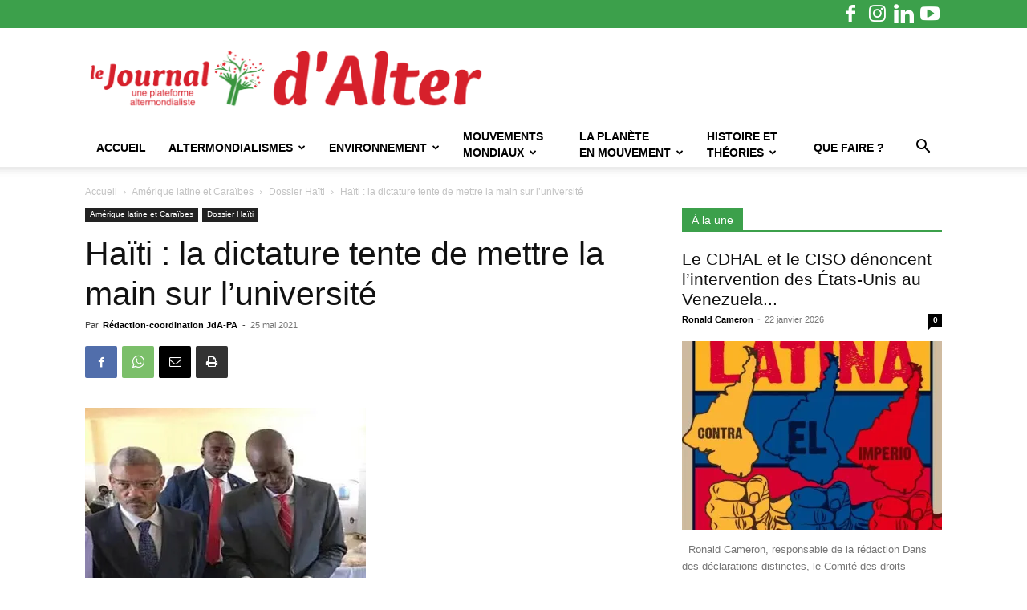

--- FILE ---
content_type: text/html; charset=UTF-8
request_url: https://alter.quebec/haiti-la-dictature-tente-de-mettre-la-main-sur-luniversite/
body_size: 42165
content:
<!doctype html >
<!--[if IE 8]>    <html class="ie8" lang="en"> <![endif]-->
<!--[if IE 9]>    <html class="ie9" lang="en"> <![endif]-->
<!--[if gt IE 8]><!--> <html lang="fr-FR"> <!--<![endif]-->
<head>
    <title>Haïti : la dictature tente de mettre la main sur l&#039;université - Journal d&#039;Alter - une plateforme altermondialiste - JdA-PA</title>
    <meta charset="UTF-8" />
    <meta name="viewport" content="width=device-width, initial-scale=1.0">
    <link rel="pingback" href="https://alter.quebec/xmlrpc.php" />
    <style id="jetpack-boost-critical-css">@media all{:root{--td_theme_color:#4db2ec;--td_black:#222;--td_text_color:#111;--td_default_google_font_1:"Open Sans","Open Sans Regular",sans-serif;--td_default_google_font_2:"Roboto",sans-serif}html{font-family:sans-serif;-ms-text-size-adjust:100%;-webkit-text-size-adjust:100%}body{margin:0}article,figcaption,figure,header{display:block}a{background-color:transparent}b,strong{font-weight:700}img{border:0}figure{margin:0}input{color:inherit;font:inherit;margin:0}html input[type=button],input[type=submit]{-webkit-appearance:button}input{line-height:normal}*{-webkit-box-sizing:border-box;-moz-box-sizing:border-box;box-sizing:border-box}:after,:before{-webkit-box-sizing:border-box;-moz-box-sizing:border-box;box-sizing:border-box}img{max-width:100%;height:auto}.td-main-content-wrap{background-color:#fff}.td-page-meta{display:none}.td-container{width:1068px;margin-right:auto;margin-left:auto}.td-container:after,.td-container:before{display:table;content:"";line-height:0}.td-container:after{clear:both}.td-pb-row{margin-right:-24px;margin-left:-24px;position:relative}.td-pb-row:after,.td-pb-row:before{display:table;content:""}.td-pb-row:after{clear:both}.td-pb-row [class*=td-pb-span]{display:block;min-height:1px;float:left;padding-right:24px;padding-left:24px;position:relative}@media (min-width:1019px) and (max-width:1140px){.td-pb-row [class*=td-pb-span]{padding-right:20px;padding-left:20px}}@media (min-width:768px) and (max-width:1018px){.td-pb-row [class*=td-pb-span]{padding-right:14px;padding-left:14px}}@media (max-width:767px){.td-pb-row [class*=td-pb-span]{padding-right:0;padding-left:0;float:none;width:100%}}.td-ss-main-sidebar{-webkit-backface-visibility:hidden;-webkit-perspective:1000}.td-pb-span4{width:33.33333333%}.td-pb-span8{width:66.66666667%}.td-pb-span12{width:100%}.td-block-span12{width:100%}@media (min-width:1019px) and (max-width:1140px){.td-container{width:980px}.td-pb-row{margin-right:-20px;margin-left:-20px}}@media (min-width:768px) and (max-width:1018px){.td-container{width:740px}.td-pb-row{margin-right:-14px;margin-left:-14px}}@media (max-width:767px){.td-container{width:100%;padding-left:20px;padding-right:20px}.td-pb-row{width:100%;margin-left:0;margin-right:0}}.td-header-wrap{position:relative;z-index:2000}.td-header-row{font-family:var(--td_default_google_font_1,"Open Sans","Open Sans Regular",sans-serif)}.td-header-row:after,.td-header-row:before{display:table;content:""}.td-header-row:after{clear:both}.td-header-row [class*=td-header-sp]{display:block;min-height:1px;float:left;padding-right:24px;padding-left:24px}@media (min-width:1019px) and (max-width:1140px){.td-header-row [class*=td-header-sp]{padding-right:20px;padding-left:20px}}@media (min-width:768px) and (max-width:1018px){.td-header-row [class*=td-header-sp]{padding-right:14px;padding-left:14px}}@media (max-width:767px){.td-header-row [class*=td-header-sp]{padding-right:0;padding-left:0;float:none;width:100%}}.td-header-gradient:before{content:"";background:transparent url([data-uri]);width:100%;height:12px;position:absolute;left:0;bottom:-12px;z-index:1}@media (max-width:767px){#td-header-search-button{display:none}}#td-header-search-button-mob{display:none}@media (max-width:767px){#td-header-search-button-mob{display:block}}@media (min-width:768px){.td-drop-down-search .td-search-form{margin:20px}}.td-header-wrap .td-drop-down-search{position:absolute;top:100%;right:0;visibility:hidden;opacity:0;transform:translate3d(0,20px,0);-webkit-transform:translate3d(0,20px,0);background-color:#fff;-webkit-box-shadow:0 2px 6px rgba(0,0,0,.2);box-shadow:0 2px 6px rgba(0,0,0,.2);border-top:0;width:342px}.td-header-wrap .td-drop-down-search .btn{position:absolute;height:32px;min-width:67px;line-height:17px;padding:7px 15px 8px;text-shadow:none;vertical-align:top;right:20px;margin:0!important}.td-header-wrap .td-drop-down-search:before{position:absolute;top:-9px;right:19px;display:block;content:"";width:0;height:0;border-style:solid;border-width:0 5.5px 6px 5.5px;border-color:transparent transparent var(--td_theme_color,#4db2ec) transparent}.td-header-wrap .td-drop-down-search:after{position:absolute;top:-3px;display:block;content:"";right:0;left:0;margin:0 auto;width:100%;height:3px;background-color:var(--td_theme_color,#4db2ec)}.td-header-wrap #td-header-search{width:235px;height:32px;margin:0;border-right:0;line-height:17px;border-color:#eaeaea!important}@media (max-width:767px){.td-header-wrap #td-header-search{width:91%;font-size:16px}}.td-banner-wrap-full{position:relative}.td-header-menu-wrap-full{z-index:9998;position:relative}@media (max-width:767px){.td-header-wrap .td-header-main-menu,.td-header-wrap .td-header-menu-wrap,.td-header-wrap .td-header-menu-wrap-full{background-color:var(--td_mobile_menu_color,#222)!important;height:54px!important}.header-search-wrap .td-icon-search{color:var(--td_mobile_icons_color,#fff)!important}}.td-header-wrap .td-header-menu-wrap-full{background-color:#fff}.td-header-main-menu{position:relative;z-index:999;padding-right:48px}@media (max-width:767px){.td-header-main-menu{padding-right:64px;padding-left:2px}}.sf-menu,.sf-menu li,.sf-menu ul{margin:0;list-style:none}@media (max-width:767px){.sf-menu{display:none}}.sf-menu ul{position:absolute;top:-999em;width:10em}.sf-menu>li.td-normal-menu>ul.sub-menu{left:-15px}@media (min-width:768px) and (max-width:1018px){.sf-menu>li.td-normal-menu>ul.sub-menu{left:-5px}}.sf-menu ul li{width:100%}.sf-menu li{float:left;position:relative}.sf-menu .td-menu-item>a{display:block;position:relative}.sf-menu>li>a{padding:0 14px;line-height:48px;font-size:14px;color:#000;font-weight:700;text-transform:uppercase;-webkit-backface-visibility:hidden}@media (min-width:768px) and (max-width:1018px){.sf-menu>li>a{padding:0 9px;font-size:11px}}.sf-menu>li>a:after{background-color:transparent;content:"";width:0;height:3px;position:absolute;bottom:0;left:0;right:0;margin:0 auto;-webkit-transform:translate3d(0,0,0);transform:translate3d(0,0,0)}#td-header-menu{display:inline-block;vertical-align:top}.td-normal-menu ul{box-shadow:1px 1px 4px rgba(0,0,0,.15)}.sf-menu .td-normal-menu ul{padding:15px 0}@media (min-width:768px) and (max-width:1018px){.sf-menu .td-normal-menu ul{padding:8px 0}}.sf-menu .td-normal-menu ul ul{margin:-15px 0}@media (min-width:768px) and (max-width:1018px){.sf-menu .td-normal-menu ul ul{margin:-8px 0}}.sf-menu ul{background-color:#fff}.sf-menu ul .td-menu-item>a{padding:7px 30px;font-size:12px;line-height:20px;color:#111}@media (min-width:768px) and (max-width:1018px){.sf-menu ul .td-menu-item>a{padding:5px 16px 6px;font-size:11px}}.sf-menu .sub-menu{-webkit-backface-visibility:hidden}.header-search-wrap{position:absolute;top:0;right:0;z-index:999}.header-search-wrap .td-icon-search{display:inline-block;font-size:19px;width:48px;line-height:48px;text-align:center}@media (min-width:768px) and (max-width:1018px){.header-search-wrap .td-icon-search{font-size:15px}}@media (max-width:767px){.header-search-wrap .td-icon-search{height:54px;width:54px;line-height:54px;font-size:22px;margin-right:2px}}#td-outer-wrap{overflow:hidden}@media (max-width:767px){#td-outer-wrap{margin:auto;width:100%;-webkit-transform-origin:50% 200px 0;transform-origin:50% 200px 0}}#td-top-mobile-toggle{display:none}@media (max-width:767px){#td-top-mobile-toggle{display:inline-block;position:relative}}#td-top-mobile-toggle a{display:inline-block}#td-top-mobile-toggle i{font-size:27px;width:64px;line-height:54px;height:54px;display:inline-block;padding-top:1px;color:var(--td_mobile_icons_color,#fff)}.td-menu-background{background-repeat:var(--td_mobile_background_repeat,no-repeat);background-size:var(--td_mobile_background_size,cover);background-position:var(--td_mobile_background_size,center top);position:fixed;top:0;display:block;width:100%;height:113%;z-index:9999;visibility:hidden;transform:translate3d(-100%,0,0);-webkit-transform:translate3d(-100%,0,0)}.td-menu-background:before{content:"";width:100%;height:100%;position:absolute;top:0;left:0;opacity:.98;background:#313b45;background:-webkit-gradient(left top,left bottom,color-stop(0,var(--td_mobile_gradient_one_mob,#313b45)),color-stop(100%,var(--td_mobile_gradient_two_mob,#3393b8)));background:linear-gradient(to bottom,var(--td_mobile_gradient_one_mob,#313b45) 0,var(--td_mobile_gradient_two_mob,#3393b8) 100%)}#td-mobile-nav{padding:0;position:fixed;width:100%;height:calc(100% + 1px);top:0;z-index:9999;visibility:hidden;transform:translate3d(-99%,0,0);-webkit-transform:translate3d(-99%,0,0);left:-1%;font-family:-apple-system,".SFNSText-Regular","San Francisco",Roboto,"Segoe UI","Helvetica Neue","Lucida Grande",sans-serif}#td-mobile-nav{height:1px;overflow:hidden}#td-mobile-nav .td-menu-socials{padding:0 65px 0 20px;overflow:hidden;height:60px}#td-mobile-nav .td-social-icon-wrap{margin:20px 5px 0 0;display:inline-block}#td-mobile-nav .td-social-icon-wrap i{border:none;background-color:transparent;font-size:14px;width:40px;height:40px;line-height:38px;color:var(--td_mobile_text_color,#fff);vertical-align:middle}#td-mobile-nav .td-social-icon-wrap .td-icon-instagram{font-size:16px}.td-mobile-close{position:absolute;right:1px;top:0;z-index:1000}.td-mobile-close .td-icon-close-mobile{height:70px;width:70px;line-height:70px;font-size:21px;color:var(--td_mobile_text_color,#fff);top:4px;position:relative}.td-mobile-content{padding:20px 20px 0}.td-mobile-container{padding-bottom:20px;position:relative}.td-mobile-content ul{list-style:none;margin:0;padding:0}.td-mobile-content li{float:none;margin-left:0;-webkit-touch-callout:none}.td-mobile-content li a{display:block;line-height:21px;font-size:21px;color:var(--td_mobile_text_color,#fff);margin-left:0;padding:12px 30px 12px 12px;font-weight:700}.td-mobile-content .td-icon-menu-right{display:none;position:absolute;top:10px;right:-4px;z-index:1000;font-size:14px;padding:6px 12px;float:right;color:var(--td_mobile_text_color,#fff);-webkit-transform-origin:50% 48% 0px;transform-origin:50% 48% 0px;transform:rotate(-90deg);-webkit-transform:rotate(-90deg)}.td-mobile-content .td-icon-menu-right:before{content:""}.td-mobile-content .sub-menu{max-height:0;overflow:hidden;opacity:0}.td-mobile-content .sub-menu .td-icon-menu-right{font-size:11px;right:-2px;top:8px;color:var(--td_mobile_text_color,#fff)}.td-mobile-content .sub-menu a{padding:9px 26px 9px 36px!important;line-height:19px;font-size:16px;font-weight:400}.td-mobile-content .sub-menu .sub-menu a{padding-left:55px!important}.td-mobile-content .sub-menu .sub-menu .sub-menu a{padding-left:74px!important}.td-mobile-content .menu-item-has-children a{width:100%;z-index:1}.td-mobile-container{opacity:1}.td-search-wrap-mob{padding:0;position:absolute;width:100%;height:auto;top:0;text-align:center;z-index:9999;visibility:hidden;color:var(--td_mobile_text_color,#fff);font-family:-apple-system,".SFNSText-Regular","San Francisco",Roboto,"Segoe UI","Helvetica Neue","Lucida Grande",sans-serif}.td-search-wrap-mob .td-drop-down-search{opacity:0;visibility:hidden;-webkit-backface-visibility:hidden;position:relative}.td-search-wrap-mob #td-header-search-mob{color:var(--td_mobile_text_color,#fff);font-weight:700;font-size:26px;height:40px;line-height:36px;border:0;background:0 0;outline:0;margin:8px 0;padding:0;text-align:center}.td-search-wrap-mob .td-search-input{margin:0 5%;position:relative}.td-search-wrap-mob .td-search-input span{opacity:.8;font-size:12px}.td-search-wrap-mob .td-search-input:after,.td-search-wrap-mob .td-search-input:before{content:"";position:absolute;display:block;width:100%;height:1px;background-color:var(--td_mobile_text_color,#fff);bottom:0;left:0;opacity:.2}.td-search-wrap-mob .td-search-input:after{opacity:.8;transform:scaleX(0);-webkit-transform:scaleX(0)}.td-search-wrap-mob .td-search-form{margin-bottom:30px}.td-search-background{background-repeat:no-repeat;background-size:cover;background-position:center top;position:fixed;top:0;display:block;width:100%;height:113%;z-index:9999;transform:translate3d(100%,0,0);-webkit-transform:translate3d(100%,0,0);visibility:hidden}.td-search-background:before{content:"";width:100%;height:100%;position:absolute;top:0;left:0;opacity:.98;background:#313b45;background:-webkit-gradient(left top,left bottom,color-stop(0,var(--td_mobile_gradient_one_mob,#313b45)),color-stop(100%,var(--td_mobile_gradient_two_mob,#3393b8)));background:linear-gradient(to bottom,var(--td_mobile_gradient_one_mob,#313b45) 0,var(--td_mobile_gradient_two_mob,#3393b8) 100%)}.td-search-close{text-align:right;z-index:1000}.td-search-close .td-icon-close-mobile{height:70px;width:70px;line-height:70px;font-size:21px;color:var(--td_mobile_text_color,#fff);position:relative;top:4px;right:0}.td-login-inputs{position:relative}body{font-family:Verdana,BlinkMacSystemFont,-apple-system,"Segoe UI",Roboto,Oxygen,Ubuntu,Cantarell,"Open Sans","Helvetica Neue",sans-serif;font-size:14px;line-height:21px}p{margin-top:0;margin-bottom:21px}a{color:var(--td_theme_color,#4db2ec);text-decoration:none}ul{padding:0}ul li{line-height:24px;margin-left:21px}h1,h3,h4{font-family:var(--td_default_google_font_2,"Roboto",sans-serif);color:var(--td_text_color,#111);font-weight:400;margin:6px 0}h3>a{color:var(--td_text_color,#111)}h1{font-size:32px;line-height:40px;margin-top:33px;margin-bottom:23px}h3{font-size:22px;line-height:30px;margin-top:27px;margin-bottom:17px}h4{font-size:19px;line-height:29px;margin-top:24px;margin-bottom:14px}input[type=submit]{font-family:var(--td_default_google_font_2,"Roboto",sans-serif);font-size:13px;background-color:var(--td_black,#222);border-radius:0;color:#fff;border:none;padding:8px 15px;font-weight:500}input[type=text]{font-size:12px;line-height:21px;color:#444;border:1px solid #e1e1e1;width:100%;max-width:100%;height:34px;padding:3px 9px}@media (max-width:767px){input[type=text]{font-size:16px}}input[type=password]{width:100%;position:relative;top:0;display:inline-table;vertical-align:middle;font-size:12px;line-height:21px;color:#444;border:1px solid #ccc;max-width:100%;height:34px;padding:3px 9px;margin-bottom:10px}@media (max-width:767px){input[type=password]{font-size:16px}}.tagdiv-type{font-size:15px;line-height:1.74;color:#222}.tagdiv-type img{margin-bottom:21px}.tagdiv-type figure img{margin-bottom:0}.tagdiv-type p{margin-bottom:26px}.tagdiv-type blockquote{padding:0;position:relative;border-left:none;margin:40px 5% 38px;font-style:italic;text-align:center}@media (max-width:767px){.tagdiv-type blockquote{margin:20px 3% 18px}}.tagdiv-type .td_quote_box{margin:0;background-color:var(--td_container_transparent,#fcfcfc);border-left:2px solid var(--td_theme_color,#4db2ec);padding:15px 23px 16px 23px;position:relative;top:6px;clear:both}.tagdiv-type .td_box_center{margin:0 0 29px 0}@media (max-width:767px){.tagdiv-type .td_box_center{margin-bottom:36px}}.wp-caption-text{font-family:Verdana,BlinkMacSystemFont,-apple-system,"Segoe UI",Roboto,Oxygen,Ubuntu,Cantarell,"Open Sans","Helvetica Neue",sans-serif;text-align:left;margin:6px 0 26px 0;font-size:11px;font-style:italic;font-weight:400;line-height:17px;color:#444}.td_module_wrap{position:relative;padding-bottom:35px}.td_module_wrap .entry-title{font-size:21px;line-height:25px;margin:0 0 6px 0}.entry-title{word-wrap:break-word}.td-module-thumb{position:relative;margin-bottom:13px}.td-module-thumb .entry-thumb{display:block}.td-module-meta-info{font-family:var(--td_default_google_font_1,"Open Sans","Open Sans Regular",sans-serif);font-size:11px;margin-bottom:7px;line-height:1;min-height:17px}.td-post-author-name{font-weight:700;display:inline-block;position:relative;top:2px}.td-post-author-name a{color:#000}.td-post-author-name span{color:#ccc;margin:0 2px 0 2px;font-weight:400}.td-post-author-name div{display:inline;margin-right:2px}.td-post-date{color:#767676;display:inline-block;position:relative;top:2px}.td-module-comments{position:relative;float:right;font-family:var(--td_default_google_font_1,"Open Sans","Open Sans Regular",sans-serif);font-size:10px;font-weight:600;text-align:center;line-height:1}.td-module-comments a{color:#fff;background-color:#000;display:inline-block;min-width:17px;padding:3px 4px 4px 5px;position:relative}.td-module-comments a:after{position:absolute;bottom:-3px;left:0;content:"";width:0;height:0;border-style:solid;border-width:3px 3px 0 0;border-color:#000 transparent transparent transparent}.td-excerpt{font-size:13px;color:#767676;font-family:var(--td_default_google_font_1,"Open Sans","Open Sans Regular",sans-serif);word-wrap:break-word;overflow-wrap:anywhere;margin-top:9px}.td-module-image{position:relative}.block-title{font-family:var(--td_default_google_font_2,"Roboto",sans-serif);font-size:14px;line-height:1;margin-top:0;margin-bottom:26px;border-bottom:2px solid var(--td_header_color,var(--td_black,#222))}.block-title>span{line-height:17px;display:inline-block;padding:7px 12px 4px;background-color:var(--td_header_color,var(--td_black,#222));color:var(--td_text_header_color,#fff)}.td-block-title span{display:inline-block}.td_block_template_1 .block-title{text-align:left}.td-main-content-wrap{padding-bottom:40px}@media (max-width:767px){.td-main-content-wrap{padding-bottom:26px}}.td-ss-main-sidebar{perspective:unset!important}.td-crumb-container{min-height:35px;margin-bottom:9px;padding-top:21px}@media (min-width:768px) and (max-width:1018px){.td-crumb-container{padding-top:16px}}@media (max-width:767px){.td-crumb-container{padding-top:11px}}@media (max-width:767px){.single-post .td-bred-no-url-last{display:none}}.entry-crumbs{font-family:var(--td_default_google_font_1,"Open Sans","Open Sans Regular",sans-serif);font-size:12px;color:#c3c3c3;line-height:18px;padding-top:1px;padding-bottom:2px}.entry-crumbs a{color:#c3c3c3}.entry-crumbs .td-bread-sep{font-size:8px;margin:0 5px}.td-category{list-style:none;font-family:var(--td_default_google_font_1,"Open Sans","Open Sans Regular",sans-serif);font-size:10px;margin-top:0;margin-bottom:10px;line-height:1}.td-category li{display:inline-block;margin:0 5px 5px 0;line-height:1}.td-category a{color:#fff;background-color:var(--td_black,#222);padding:3px 6px 4px 6px;white-space:nowrap;display:inline-block}@media (max-width:767px){.single .td-category{margin-bottom:0}}.post{background-color:var(--td_container_transparent,#fff)}.post header .entry-title{margin-top:0;margin-bottom:7px;word-wrap:break-word;font-size:41px;line-height:50px}@media (max-width:1018px){.post header .entry-title{font-size:32px;line-height:36px}}@media (max-width:767px){.post header .entry-title{margin-top:3px;margin-bottom:9px}}header .td-module-meta-info{margin-bottom:16px}header .td-post-author-name{font-weight:400;color:#444;float:left}header .td-post-author-name a{font-weight:700;margin-right:3px}header .td-post-date{margin-left:4px;color:#767676;float:left}.td-next-prev-separator{display:none}.td-post-featured-image{position:relative}.td-post-featured-image img{display:block;margin-bottom:26px;width:100%}.td-post-featured-image .wp-caption-text{margin-bottom:26px;z-index:1}.td-post-content{margin-top:21px;padding-bottom:16px}@media (max-width:767px){.td-post-content{margin-top:16px}}.td-post-content p{word-wrap:break-word}.td-post-content img{display:block}@media (max-width:1018px){.td-post-template-default .td-post-header header .entry-title{font-size:32px;line-height:36px}}.td-post-template-default .td-post-featured-image img{width:auto}@font-face{font-family:newspaper;font-weight:400;font-style:normal;font-display:swap}[class*=" td-icon-"]:before,[class^=td-icon-]:before{font-family:newspaper;speak:none;font-style:normal;font-weight:400;font-variant:normal;text-transform:none;line-height:1;text-align:center;-webkit-font-smoothing:antialiased;-moz-osx-font-smoothing:grayscale}[class*=td-icon-]{line-height:1;text-align:center;display:inline-block}.td-icon-right:before{content:""}.td-icon-menu-up:before{content:""}.td-icon-search:before{content:""}.td-icon-menu-right:before{content:""}.td-icon-mail:before{content:""}.td-icon-facebook:before{content:""}.td-icon-instagram:before{content:""}.td-icon-linkedin:before{content:""}.td-icon-youtube:before{content:""}.td-icon-mobile:before{content:""}.td-icon-whatsapp:before{content:""}.td-icon-close-mobile:before{content:""}.td-icon-modal-back:before{content:""}.td-icon-print:before{content:""}.td-icon-plus:before{content:""}}@media all{.td_block_wrap{margin-bottom:48px;position:relative;clear:both}@media (max-width:767px){.td_block_wrap{margin-bottom:32px}}.td-block-title-wrap{position:relative}.mfp-hide{display:none!important}.white-popup-block{position:relative;margin:0 auto;max-width:500px;min-height:500px;font-family:var(--td_default_google_font_1,"Open Sans","Open Sans Regular",sans-serif);text-align:center;color:#fff;vertical-align:top;-webkit-box-shadow:0 0 20px 0 rgba(0,0,0,.2);box-shadow:0 0 20px 0 rgba(0,0,0,.2);padding:0 0 24px;overflow:hidden}.white-popup-block:after{content:"";width:100%;height:100%;position:absolute;top:0;left:0;display:block;background:var(--td_login_gradient_one,rgba(0,69,130,.8));background:-webkit-gradient(left bottom,right top,color-stop(0,var(--td_login_gradient_one,rgba(0,69,130,.8))),color-stop(100%,var(--td_login_gradient_two,rgba(38,134,146,.8))));background:linear-gradient(45deg,var(--td_login_gradient_one,rgba(0,69,130,.8)) 0,var(--td_login_gradient_two,rgba(38,134,146,.8)) 100%);z-index:-2}.white-popup-block:before{content:"";width:100%;height:100%;position:absolute;top:0;left:0;display:block;background-repeat:var(--td_login_background_repeat,no-repeat);background-size:var(--td_login_background_size,cover);background-position:var(--td_login_background_position,top);opacity:var(--td_login_background_opacity,1);z-index:-3}#login_pass{display:none!important}.td-container-wrap{background-color:var(--td_container_transparent,#fff);margin-left:auto;margin-right:auto}.td-scroll-up{position:fixed;bottom:4px;right:5px;z-index:9999}.td-scroll-up[data-style=style1]{display:none;width:40px;height:40px;background-color:var(--td_theme_color,#4db2ec);transform:translate3d(0,70px,0)}.td-scroll-up[data-style=style1] .td-icon-menu-up{position:relative;color:#fff;font-size:20px;display:block;text-align:center;width:40px;top:7px}.wpb_button{display:inline-block;font-family:var(--td_default_google_font_1,"Open Sans","Open Sans Regular",sans-serif);font-weight:600;line-height:24px;text-shadow:none;border:none;border-radius:0;margin-bottom:21px}body.td-animation-stack-type0 .post img:not(.woocommerce-product-gallery img):not(.rs-pzimg),body.td-animation-stack-type0 .td-animation-stack .entry-thumb{opacity:0}}@media all{html{font-family:sans-serif;-ms-text-size-adjust:100%;-webkit-text-size-adjust:100%}body{margin:0}article,figcaption,figure,header{display:block}a{background-color:transparent}b,strong{font-weight:700}h1{font-size:2em;margin:.67em 0}img{border:0}figure{margin:0}input{color:inherit;font:inherit;margin:0}html input[type=button],input[type=submit]{-webkit-appearance:button}input{line-height:normal}.td-header-sp-logo img{margin:auto;position:absolute;top:0;bottom:0;left:0;right:0}.td-main-menu-logo{display:none;float:left;margin-right:10px;height:48px}@media (max-width:767px){.td-main-menu-logo{display:block;margin-right:0;height:0}}.td-main-menu-logo a{line-height:48px}.td-main-menu-logo img{padding:3px 0;position:relative;vertical-align:middle;max-height:48px;width:auto}@media (max-width:767px){.td-main-menu-logo img{margin:auto;bottom:0;top:0;left:0;right:0;position:absolute;padding:0}}@media (max-width:1140px){.td-main-menu-logo img{max-width:180px}}.td-visual-hidden{border:0;width:1px;height:1px;margin:-1px;overflow:hidden;padding:0;position:absolute}.td-header-top-menu-full{position:relative;z-index:9999}@media (max-width:767px){.td-header-top-menu-full{display:none}}.td-header-style-9 .td-header-top-menu-full{background-color:#fff;border-bottom:1px solid #e0e0e0}.td-header-style-9 .td-header-top-menu-full .td-header-top-menu{color:#000}.td-header-style-9 .td-header-top-menu-full a{color:#000}.td-header-style-9 .td-logo-wrap-full{min-height:130px;line-height:130px}@media (max-width:767px){.td-header-style-9 .td-logo-wrap-full{line-height:90px;min-height:90px}}.td-header-style-9 .td-logo-wrap-full a{position:relative;z-index:1;line-height:130px;display:inline-block;vertical-align:middle}@media (max-width:767px){.td-header-style-9 .td-logo-wrap-full a{line-height:90px}}@media (max-width:767px){.td-header-style-9 .td-main-menu-logo .td-main-logo{display:none}}.td-header-style-9 .td-header-sp-logo{text-align:center}.td-header-style-9 .td-header-sp-logo img{z-index:1;display:block;position:relative}.td-header-style-9 .header-search-wrap .td-icon-search{color:#000}@media (max-width:767px){.td-header-style-9 .header-search-wrap .td-icon-search{color:#fff}}.td-header-style-9 .td-header-menu-wrap-full{position:relative}.td-header-top-menu{color:#fff;font-size:11px}.td-header-top-menu a{color:#fff}@media (min-width:1019px) and (max-width:1140px){.td-header-top-menu{overflow:visible}}.td-header-sp-top-menu{line-height:28px;padding:0!important;z-index:1000;float:left}@media (max-width:767px){.td-header-sp-top-menu{display:none!important}}.td-header-sp-top-widget{position:relative;line-height:28px;text-align:right;padding-left:0!important;padding-right:0!important}.td-header-sp-top-widget .td-social-icon-wrap .td-icon-font{vertical-align:middle}@media (max-width:767px){.td-header-sp-top-widget{width:100%;text-align:center}}.td-social-icon-wrap>a{display:inline-block}.td-social-icon-wrap .td-icon-font{font-size:12px;width:30px;height:24px;line-height:24px}.td-social-icon-wrap .td-icon-instagram{font-size:15px}@media (max-width:767px){.td-social-icon-wrap{margin:0 3px}}.top-bar-style-1 .td-header-sp-top-widget{float:right}.td_module_5{padding-bottom:20px;border-bottom:1px dashed #f2f2f2;margin-bottom:17px}.td_module_5 .td-module-meta-info{margin-bottom:17px}.td_module_5 .td-module-thumb{margin-bottom:14px}.td_module_5 .td-excerpt{margin-top:0}@media (min-width:768px) and (max-width:1018px){.td_module_5 .entry-title{font-size:17px;line-height:22px;font-weight:500}}@media (min-width:1019px) and (max-width:1140px){.td_module_5 .entry-title{font-weight:400}}@media (max-width:767px){.td_module_5 .entry-thumb{width:100%}}.td_block_6 .block-title{margin-bottom:21px}.td-post-template-2 .td-post-content{margin-top:0}.td-post-template-2 .td-post-header .entry-title{font-size:44px;line-height:54px;margin-bottom:5px}@media (max-width:767px){.td-post-template-2 .td-post-header .entry-title{margin-bottom:9px}}@media (max-width:1018px){.td-post-template-2 .td-post-header header .entry-title{font-size:32px;line-height:36px}}.td-post-template-2 .td-post-title .td-post-date{margin-right:22px}.td-post-template-2 .td-post-featured-image img{width:auto}.td-pulldown-filter-list{display:none}.td-block-title span{display:inline-block}.td_block_template_1 .block-title{text-align:left}}</style><meta name='robots' content='index, follow, max-image-preview:large, max-snippet:-1, max-video-preview:-1' />
<link rel="icon" type="image/png" href="https://alter.quebec/wp-content/uploads/2026/01/LogoRISE.png"><link rel="apple-touch-icon" sizes="152x152" href="https://alter.quebec/wp-content/uploads/2023/02/logocarre-150x150.jpg"/>
	<!-- This site is optimized with the Yoast SEO plugin v26.8 - https://yoast.com/product/yoast-seo-wordpress/ -->
	<link rel="canonical" href="https://alter.quebec/haiti-la-dictature-tente-de-mettre-la-main-sur-luniversite/" />
	<meta property="og:locale" content="fr_FR" />
	<meta property="og:type" content="article" />
	<meta property="og:title" content="Haïti : la dictature tente de mettre la main sur l&#039;université - Journal d&#039;Alter - une plateforme altermondialiste - JdA-PA" />
	<meta property="og:description" content="Walner Osna L’histoire de l’Université d’État d’Haïti (UEH) nous montre que cette dernière se positionne généralement aux côtés des luttes populaires haïtiennes. Dans son ouvrage sur l’histoire des mouvements étudiants haïtiens, Henri Malfan[1] a apporté une grande contribution sur la participation de l’Université dans les mouvements populaires haïtiens. Ce texte va faire d’une part un [&hellip;]" />
	<meta property="og:url" content="https://alter.quebec/haiti-la-dictature-tente-de-mettre-la-main-sur-luniversite/" />
	<meta property="og:site_name" content="Journal d&#039;Alter - une plateforme altermondialiste - JdA-PA" />
	<meta property="article:publisher" content="https://www.facebook.com/plateformealtermondialiste" />
	<meta property="article:published_time" content="2021-05-25T15:13:52+00:00" />
	<meta property="article:modified_time" content="2025-02-11T01:31:14+00:00" />
	<meta property="og:image" content="https://alter.quebec/wp-content/uploads/2021/05/haiti3.jpg" />
	<meta property="og:image:width" content="350" />
	<meta property="og:image:height" content="375" />
	<meta property="og:image:type" content="image/jpeg" />
	<meta name="author" content="Rédaction-coordination JdA-PA" />
	<meta name="twitter:card" content="summary_large_image" />
	<meta name="twitter:label1" content="Écrit par" />
	<meta name="twitter:data1" content="Rédaction-coordination JdA-PA" />
	<meta name="twitter:label2" content="Durée de lecture estimée" />
	<meta name="twitter:data2" content="11 minutes" />
	<script type="application/ld+json" class="yoast-schema-graph">{"@context":"https://schema.org","@graph":[{"@type":"Article","@id":"https://alter.quebec/haiti-la-dictature-tente-de-mettre-la-main-sur-luniversite/#article","isPartOf":{"@id":"https://alter.quebec/haiti-la-dictature-tente-de-mettre-la-main-sur-luniversite/"},"author":{"name":"Rédaction-coordination JdA-PA","@id":"https://alter.quebec/#/schema/person/71d1dfa5dda44e4849fa6c58c9f9264a"},"headline":"Haïti : la dictature tente de mettre la main sur l&rsquo;université","datePublished":"2021-05-25T15:13:52+00:00","dateModified":"2025-02-11T01:31:14+00:00","mainEntityOfPage":{"@id":"https://alter.quebec/haiti-la-dictature-tente-de-mettre-la-main-sur-luniversite/"},"wordCount":2143,"publisher":{"@id":"https://alter.quebec/#organization"},"image":{"@id":"https://alter.quebec/haiti-la-dictature-tente-de-mettre-la-main-sur-luniversite/#primaryimage"},"thumbnailUrl":"https://i0.wp.com/alter.quebec/wp-content/uploads/2021/05/haiti3.jpg?fit=350%2C375&ssl=1","keywords":["Walner Osna"],"articleSection":["Dossier Haïti"],"inLanguage":"fr-FR"},{"@type":"WebPage","@id":"https://alter.quebec/haiti-la-dictature-tente-de-mettre-la-main-sur-luniversite/","url":"https://alter.quebec/haiti-la-dictature-tente-de-mettre-la-main-sur-luniversite/","name":"Haïti : la dictature tente de mettre la main sur l'université - Journal d&#039;Alter - une plateforme altermondialiste - JdA-PA","isPartOf":{"@id":"https://alter.quebec/#website"},"primaryImageOfPage":{"@id":"https://alter.quebec/haiti-la-dictature-tente-de-mettre-la-main-sur-luniversite/#primaryimage"},"image":{"@id":"https://alter.quebec/haiti-la-dictature-tente-de-mettre-la-main-sur-luniversite/#primaryimage"},"thumbnailUrl":"https://i0.wp.com/alter.quebec/wp-content/uploads/2021/05/haiti3.jpg?fit=350%2C375&ssl=1","datePublished":"2021-05-25T15:13:52+00:00","dateModified":"2025-02-11T01:31:14+00:00","breadcrumb":{"@id":"https://alter.quebec/haiti-la-dictature-tente-de-mettre-la-main-sur-luniversite/#breadcrumb"},"inLanguage":"fr-FR","potentialAction":{"@type":"ListenAction","target":"https://alter.quebec/haiti-la-dictature-tente-de-mettre-la-main-sur-luniversite/#podcast_player_16037","object":{"@id":"https://alter.quebec/haiti-la-dictature-tente-de-mettre-la-main-sur-luniversite/#/schema/podcast"}},"mainEntityOfPage":"https://alter.quebec/haiti-la-dictature-tente-de-mettre-la-main-sur-luniversite/#/schema/podcast"},{"@type":"ImageObject","inLanguage":"fr-FR","@id":"https://alter.quebec/haiti-la-dictature-tente-de-mettre-la-main-sur-luniversite/#primaryimage","url":"https://i0.wp.com/alter.quebec/wp-content/uploads/2021/05/haiti3.jpg?fit=350%2C375&ssl=1","contentUrl":"https://i0.wp.com/alter.quebec/wp-content/uploads/2021/05/haiti3.jpg?fit=350%2C375&ssl=1","width":350,"height":375},{"@type":"BreadcrumbList","@id":"https://alter.quebec/haiti-la-dictature-tente-de-mettre-la-main-sur-luniversite/#breadcrumb","itemListElement":[{"@type":"ListItem","position":1,"name":"Accueil","item":"https://alter.quebec/"},{"@type":"ListItem","position":2,"name":"Haïti : la dictature tente de mettre la main sur l&rsquo;université"}]},{"@type":"WebSite","@id":"https://alter.quebec/#website","url":"https://alter.quebec/","name":"Journal d&#039;Alter - une plateforme altermondialiste - JdA-PA","description":"Actualités internationales dans une perspective de transformation sociale","publisher":{"@id":"https://alter.quebec/#organization"},"potentialAction":[{"@type":"SearchAction","target":{"@type":"EntryPoint","urlTemplate":"https://alter.quebec/?s={search_term_string}"},"query-input":{"@type":"PropertyValueSpecification","valueRequired":true,"valueName":"search_term_string"}}],"inLanguage":"fr-FR"},{"@type":"Organization","@id":"https://alter.quebec/#organization","name":"Plateforme altermondialiste","url":"https://alter.quebec/","logo":{"@type":"ImageObject","inLanguage":"fr-FR","@id":"https://alter.quebec/#/schema/logo/image/","url":"https://alter.quebec/wp-content/uploads/2018/07/Logo-PA-1.jpg","contentUrl":"https://alter.quebec/wp-content/uploads/2018/07/Logo-PA-1.jpg","width":697,"height":204,"caption":"Plateforme altermondialiste"},"image":{"@id":"https://alter.quebec/#/schema/logo/image/"},"sameAs":["https://www.facebook.com/plateformealtermondialiste"]},{"@type":"Person","@id":"https://alter.quebec/#/schema/person/71d1dfa5dda44e4849fa6c58c9f9264a","name":"Rédaction-coordination JdA-PA","image":{"@type":"ImageObject","inLanguage":"fr-FR","@id":"https://alter.quebec/#/schema/person/image/","url":"https://alter.quebec/wp-content/uploads/2026/01/cropped-LOGO-ROND-96x96.png","contentUrl":"https://alter.quebec/wp-content/uploads/2026/01/cropped-LOGO-ROND-96x96.png","caption":"Rédaction-coordination JdA-PA"},"sameAs":["https://alter.quebec/"],"url":"https://alter.quebec/author/redaction-coordination-jda-pa/"}]}</script>
	<!-- / Yoast SEO plugin. -->


<link rel='dns-prefetch' href='//stats.wp.com' />
<link rel='preconnect' href='//i0.wp.com' />
<link rel='preconnect' href='//c0.wp.com' />
<link rel="alternate" type="application/rss+xml" title="Journal d&#039;Alter - une plateforme altermondialiste - JdA-PA &raquo; Flux" href="https://alter.quebec/feed/" />
<link rel="alternate" type="application/rss+xml" title="Journal d&#039;Alter - une plateforme altermondialiste - JdA-PA &raquo; Flux des commentaires" href="https://alter.quebec/comments/feed/" />
<link rel="alternate" type="application/rss+xml" title="Journal d&#039;Alter - une plateforme altermondialiste - JdA-PA &raquo; Haïti : la dictature tente de mettre la main sur l&rsquo;université Flux des commentaires" href="https://alter.quebec/haiti-la-dictature-tente-de-mettre-la-main-sur-luniversite/feed/" />
<link rel="alternate" title="oEmbed (JSON)" type="application/json+oembed" href="https://alter.quebec/wp-json/oembed/1.0/embed?url=https%3A%2F%2Falter.quebec%2Fhaiti-la-dictature-tente-de-mettre-la-main-sur-luniversite%2F" />
<link rel="alternate" title="oEmbed (XML)" type="text/xml+oembed" href="https://alter.quebec/wp-json/oembed/1.0/embed?url=https%3A%2F%2Falter.quebec%2Fhaiti-la-dictature-tente-de-mettre-la-main-sur-luniversite%2F&#038;format=xml" />
<style id='wp-img-auto-sizes-contain-inline-css' type='text/css'>
img:is([sizes=auto i],[sizes^="auto," i]){contain-intrinsic-size:3000px 1500px}
/*# sourceURL=wp-img-auto-sizes-contain-inline-css */
</style>
<noscript><link rel='stylesheet' id='jetpack_related-posts-css' href='https://c0.wp.com/p/jetpack/15.4/modules/related-posts/related-posts.css' type='text/css' media='all' />
</noscript><link data-media="all" onload="this.media=this.dataset.media; delete this.dataset.media; this.removeAttribute( &apos;onload&apos; );" rel='stylesheet' id='jetpack_related-posts-css' href='https://c0.wp.com/p/jetpack/15.4/modules/related-posts/related-posts.css' type='text/css' media="not all" />
<style id='wp-emoji-styles-inline-css' type='text/css'>

	img.wp-smiley, img.emoji {
		display: inline !important;
		border: none !important;
		box-shadow: none !important;
		height: 1em !important;
		width: 1em !important;
		margin: 0 0.07em !important;
		vertical-align: -0.1em !important;
		background: none !important;
		padding: 0 !important;
	}
/*# sourceURL=wp-emoji-styles-inline-css */
</style>
<noscript><link rel='stylesheet' id='contact-form-7-css' href='https://alter.quebec/wp-content/plugins/contact-form-7/includes/css/styles.css?ver=6.1.4' type='text/css' media='all' />
</noscript><link data-media="all" onload="this.media=this.dataset.media; delete this.dataset.media; this.removeAttribute( &apos;onload&apos; );" rel='stylesheet' id='contact-form-7-css' href='https://alter.quebec/wp-content/plugins/contact-form-7/includes/css/styles.css?ver=6.1.4' type='text/css' media="not all" />
<noscript><link rel='stylesheet' id='wpos-slick-style-css' href='https://alter.quebec/wp-content/plugins/wp-logo-showcase-responsive-slider-slider/assets/css/slick.css?ver=3.8.7' type='text/css' media='all' />
</noscript><link data-media="all" onload="this.media=this.dataset.media; delete this.dataset.media; this.removeAttribute( &apos;onload&apos; );" rel='stylesheet' id='wpos-slick-style-css' href='https://alter.quebec/wp-content/plugins/wp-logo-showcase-responsive-slider-slider/assets/css/slick.css?ver=3.8.7' type='text/css' media="not all" />
<noscript><link rel='stylesheet' id='wpls-public-style-css' href='https://alter.quebec/wp-content/plugins/wp-logo-showcase-responsive-slider-slider/assets/css/wpls-public.css?ver=3.8.7' type='text/css' media='all' />
</noscript><link data-media="all" onload="this.media=this.dataset.media; delete this.dataset.media; this.removeAttribute( &apos;onload&apos; );" rel='stylesheet' id='wpls-public-style-css' href='https://alter.quebec/wp-content/plugins/wp-logo-showcase-responsive-slider-slider/assets/css/wpls-public.css?ver=3.8.7' type='text/css' media="not all" />
<noscript><link rel='stylesheet' id='td-plugin-multi-purpose-css' href='https://alter.quebec/wp-content/plugins/td-composer/td-multi-purpose/style.css?ver=9c5a7338c90cbd82cb580e34cffb127f' type='text/css' media='all' />
</noscript><link data-media="all" onload="this.media=this.dataset.media; delete this.dataset.media; this.removeAttribute( &apos;onload&apos; );" rel='stylesheet' id='td-plugin-multi-purpose-css' href='https://alter.quebec/wp-content/plugins/td-composer/td-multi-purpose/style.css?ver=9c5a7338c90cbd82cb580e34cffb127f' type='text/css' media="not all" />
<noscript><link rel='stylesheet' id='td-theme-css' href='https://alter.quebec/wp-content/themes/Newspaper/style.css?ver=12.7.4' type='text/css' media='all' />
</noscript><link data-media="all" onload="this.media=this.dataset.media; delete this.dataset.media; this.removeAttribute( &apos;onload&apos; );" rel='stylesheet' id='td-theme-css' href='https://alter.quebec/wp-content/themes/Newspaper/style.css?ver=12.7.4' type='text/css' media="not all" />
<style id='td-theme-inline-css' type='text/css'>@media (max-width:767px){.td-header-desktop-wrap{display:none}}@media (min-width:767px){.td-header-mobile-wrap{display:none}}</style>
<noscript><link rel='stylesheet' id='td-theme-child-css' href='https://alter.quebec/wp-content/themes/Newspaper-child/style.css?ver=12.7.4c' type='text/css' media='all' />
</noscript><link data-media="all" onload="this.media=this.dataset.media; delete this.dataset.media; this.removeAttribute( &apos;onload&apos; );" rel='stylesheet' id='td-theme-child-css' href='https://alter.quebec/wp-content/themes/Newspaper-child/style.css?ver=12.7.4c' type='text/css' media="not all" />
<noscript><link rel='stylesheet' id='td-legacy-framework-front-style-css' href='https://alter.quebec/wp-content/plugins/td-composer/legacy/Newspaper/assets/css/td_legacy_main.css?ver=9c5a7338c90cbd82cb580e34cffb127f' type='text/css' media='all' />
</noscript><link data-media="all" onload="this.media=this.dataset.media; delete this.dataset.media; this.removeAttribute( &apos;onload&apos; );" rel='stylesheet' id='td-legacy-framework-front-style-css' href='https://alter.quebec/wp-content/plugins/td-composer/legacy/Newspaper/assets/css/td_legacy_main.css?ver=9c5a7338c90cbd82cb580e34cffb127f' type='text/css' media="not all" />
<noscript><link rel='stylesheet' id='td-standard-pack-framework-front-style-css' href='https://alter.quebec/wp-content/plugins/td-standard-pack/Newspaper/assets/css/td_standard_pack_main.css?ver=1314111a2e147bac488ccdd97e4704ff' type='text/css' media='all' />
</noscript><link data-media="all" onload="this.media=this.dataset.media; delete this.dataset.media; this.removeAttribute( &apos;onload&apos; );" rel='stylesheet' id='td-standard-pack-framework-front-style-css' href='https://alter.quebec/wp-content/plugins/td-standard-pack/Newspaper/assets/css/td_standard_pack_main.css?ver=1314111a2e147bac488ccdd97e4704ff' type='text/css' media="not all" />
<noscript><link rel='stylesheet' id='td-theme-demo-style-css' href='https://alter.quebec/wp-content/plugins/td-composer/legacy/Newspaper/includes/demos/blog_travel/demo_style.css?ver=12.7.4' type='text/css' media='all' />
</noscript><link data-media="all" onload="this.media=this.dataset.media; delete this.dataset.media; this.removeAttribute( &apos;onload&apos; );" rel='stylesheet' id='td-theme-demo-style-css' href='https://alter.quebec/wp-content/plugins/td-composer/legacy/Newspaper/includes/demos/blog_travel/demo_style.css?ver=12.7.4' type='text/css' media="not all" />
<noscript><link rel='stylesheet' id='tdb_style_cloud_templates_front-css' href='https://alter.quebec/wp-content/plugins/td-cloud-library/assets/css/tdb_main.css?ver=496e217dc78570a2932146e73f7c4a14' type='text/css' media='all' />
</noscript><link data-media="all" onload="this.media=this.dataset.media; delete this.dataset.media; this.removeAttribute( &apos;onload&apos; );" rel='stylesheet' id='tdb_style_cloud_templates_front-css' href='https://alter.quebec/wp-content/plugins/td-cloud-library/assets/css/tdb_main.css?ver=496e217dc78570a2932146e73f7c4a14' type='text/css' media="not all" />
<script type="text/javascript" id="jetpack_related-posts-js-extra">
/* <![CDATA[ */
var related_posts_js_options = {"post_heading":"h4"};
//# sourceURL=jetpack_related-posts-js-extra
/* ]]> */
</script>
<script type="text/javascript" src="https://c0.wp.com/p/jetpack/15.4/_inc/build/related-posts/related-posts.min.js" id="jetpack_related-posts-js"></script>
<script type="text/javascript" src="https://c0.wp.com/c/6.9/wp-includes/js/jquery/jquery.min.js" id="jquery-core-js"></script>
<script type="text/javascript" src="https://c0.wp.com/c/6.9/wp-includes/js/jquery/jquery-migrate.min.js" id="jquery-migrate-js"></script>
<link rel="https://api.w.org/" href="https://alter.quebec/wp-json/" /><link rel="alternate" title="JSON" type="application/json" href="https://alter.quebec/wp-json/wp/v2/posts/16037" /><link rel="EditURI" type="application/rsd+xml" title="RSD" href="https://alter.quebec/xmlrpc.php?rsd" />

<link rel='shortlink' href='https://alter.quebec/?p=16037' />
		<style type="text/css">
						ol.footnotes>li {list-style-type:decimal;}
						ol.footnotes { color:#666666; }
ol.footnotes li { font-size:80%; }
		</style>
		
<link rel="alternate" type="application/rss+xml" title="Flux RSS du podcast" href="https://alter.quebec/feed/podcast" />

	<style>img#wpstats{display:none}</style>
		    <script>
        window.tdb_global_vars = {"wpRestUrl":"https:\/\/alter.quebec\/wp-json\/","permalinkStructure":"\/%postname%\/"};
        window.tdb_p_autoload_vars = {"isAjax":false,"isAdminBarShowing":false,"autoloadStatus":"off","origPostEditUrl":null};
    </script>
    
    <style id="tdb-global-colors">:root{--accent-color:#fff}</style>

    
	
<!-- JS generated by theme -->

<script type="text/javascript" id="td-generated-header-js">
    
    

	    var tdBlocksArray = []; //here we store all the items for the current page

	    // td_block class - each ajax block uses a object of this class for requests
	    function tdBlock() {
		    this.id = '';
		    this.block_type = 1; //block type id (1-234 etc)
		    this.atts = '';
		    this.td_column_number = '';
		    this.td_current_page = 1; //
		    this.post_count = 0; //from wp
		    this.found_posts = 0; //from wp
		    this.max_num_pages = 0; //from wp
		    this.td_filter_value = ''; //current live filter value
		    this.is_ajax_running = false;
		    this.td_user_action = ''; // load more or infinite loader (used by the animation)
		    this.header_color = '';
		    this.ajax_pagination_infinite_stop = ''; //show load more at page x
	    }

        // td_js_generator - mini detector
        ( function () {
            var htmlTag = document.getElementsByTagName("html")[0];

	        if ( navigator.userAgent.indexOf("MSIE 10.0") > -1 ) {
                htmlTag.className += ' ie10';
            }

            if ( !!navigator.userAgent.match(/Trident.*rv\:11\./) ) {
                htmlTag.className += ' ie11';
            }

	        if ( navigator.userAgent.indexOf("Edge") > -1 ) {
                htmlTag.className += ' ieEdge';
            }

            if ( /(iPad|iPhone|iPod)/g.test(navigator.userAgent) ) {
                htmlTag.className += ' td-md-is-ios';
            }

            var user_agent = navigator.userAgent.toLowerCase();
            if ( user_agent.indexOf("android") > -1 ) {
                htmlTag.className += ' td-md-is-android';
            }

            if ( -1 !== navigator.userAgent.indexOf('Mac OS X')  ) {
                htmlTag.className += ' td-md-is-os-x';
            }

            if ( /chrom(e|ium)/.test(navigator.userAgent.toLowerCase()) ) {
               htmlTag.className += ' td-md-is-chrome';
            }

            if ( -1 !== navigator.userAgent.indexOf('Firefox') ) {
                htmlTag.className += ' td-md-is-firefox';
            }

            if ( -1 !== navigator.userAgent.indexOf('Safari') && -1 === navigator.userAgent.indexOf('Chrome') ) {
                htmlTag.className += ' td-md-is-safari';
            }

            if( -1 !== navigator.userAgent.indexOf('IEMobile') ){
                htmlTag.className += ' td-md-is-iemobile';
            }

        })();

        var tdLocalCache = {};

        ( function () {
            "use strict";

            tdLocalCache = {
                data: {},
                remove: function (resource_id) {
                    delete tdLocalCache.data[resource_id];
                },
                exist: function (resource_id) {
                    return tdLocalCache.data.hasOwnProperty(resource_id) && tdLocalCache.data[resource_id] !== null;
                },
                get: function (resource_id) {
                    return tdLocalCache.data[resource_id];
                },
                set: function (resource_id, cachedData) {
                    tdLocalCache.remove(resource_id);
                    tdLocalCache.data[resource_id] = cachedData;
                }
            };
        })();

    
    
var td_viewport_interval_list=[{"limitBottom":767,"sidebarWidth":228},{"limitBottom":1018,"sidebarWidth":300},{"limitBottom":1140,"sidebarWidth":324}];
var td_animation_stack_effect="type0";
var tds_animation_stack=true;
var td_animation_stack_specific_selectors=".entry-thumb, img, .td-lazy-img";
var td_animation_stack_general_selectors=".td-animation-stack img, .td-animation-stack .entry-thumb, .post img, .td-animation-stack .td-lazy-img";
var tds_general_modal_image="yes";
var tds_video_width="300";
var tdc_is_installed="yes";
var tdc_domain_active=false;
var td_ajax_url="https:\/\/alter.quebec\/wp-admin\/admin-ajax.php?td_theme_name=Newspaper&v=12.7.4";
var td_get_template_directory_uri="https:\/\/alter.quebec\/wp-content\/plugins\/td-composer\/legacy\/common";
var tds_snap_menu="snap";
var tds_logo_on_sticky="";
var tds_header_style="";
var td_please_wait="S'il vous pla\u00eet patienter ...";
var td_email_user_pass_incorrect="Nom d'utilisateur-trice ou mot de passe incorrect!";
var td_email_user_incorrect="Courriel ou nom d'utilisateur-trice incorrect !";
var td_email_incorrect="Courriel incorrect !";
var td_user_incorrect="Username incorrect!";
var td_email_user_empty="Email or username empty!";
var td_pass_empty="Pass empty!";
var td_pass_pattern_incorrect="Invalid Pass Pattern!";
var td_retype_pass_incorrect="Retyped Pass incorrect!";
var tds_more_articles_on_post_enable="";
var tds_more_articles_on_post_time_to_wait="";
var tds_more_articles_on_post_pages_distance_from_top=0;
var tds_captcha="";
var tds_theme_color_site_wide="#d61e22";
var tds_smart_sidebar="enabled";
var tdThemeName="Newspaper";
var tdThemeNameWl="Newspaper";
var td_magnific_popup_translation_tPrev="Pr\u00e9c\u00e9dente (fl\u00e8che gauche)";
var td_magnific_popup_translation_tNext="Suivante (fl\u00e8che droite)";
var td_magnific_popup_translation_tCounter="%curr% sur %total%";
var td_magnific_popup_translation_ajax_tError="Le contenu de %url% n'a pu \u00eatre t\u00e9l\u00e9charg\u00e9.";
var td_magnific_popup_translation_image_tError="L'image #%curr% n'a pas pu \u00eatre t\u00e9l\u00e9charg\u00e9e.";
var tdBlockNonce="6cb30698ae";
var tdMobileMenu="enabled";
var tdMobileSearch="enabled";
var tdDateNamesI18n={"month_names":["janvier","f\u00e9vrier","mars","avril","mai","juin","juillet","ao\u00fbt","septembre","octobre","novembre","d\u00e9cembre"],"month_names_short":["Jan","F\u00e9v","Mar","Avr","Mai","Juin","Juil","Ao\u00fbt","Sep","Oct","Nov","D\u00e9c"],"day_names":["dimanche","lundi","mardi","mercredi","jeudi","vendredi","samedi"],"day_names_short":["dim","lun","mar","mer","jeu","ven","sam"]};
var tdb_modal_confirm="Save";
var tdb_modal_cancel="Cancel";
var tdb_modal_confirm_alt="Yes";
var tdb_modal_cancel_alt="No";
var td_deploy_mode="deploy";
var td_ad_background_click_link="";
var td_ad_background_click_target="";
</script>


<!-- Header style compiled by theme -->

<style>:root{--td_theme_color:#d61e22;--td_slider_text:rgba(214,30,34,0.7);--td_header_color:#3ca04b;--td_text_header_color:#ffffff;--td_mobile_gradient_one_mob:#333145;--td_mobile_gradient_two_mob:#d61e22;--td_mobile_text_active_color:#d61e22}.td-header-style-12 .td-header-menu-wrap-full,.td-header-style-12 .td-affix,.td-grid-style-1.td-hover-1 .td-big-grid-post:hover .td-post-category,.td-grid-style-5.td-hover-1 .td-big-grid-post:hover .td-post-category,.td_category_template_3 .td-current-sub-category,.td_category_template_8 .td-category-header .td-category a.td-current-sub-category,.td_category_template_4 .td-category-siblings .td-category a:hover,.td_block_big_grid_9.td-grid-style-1 .td-post-category,.td_block_big_grid_9.td-grid-style-5 .td-post-category,.td-grid-style-6.td-hover-1 .td-module-thumb:after,.tdm-menu-active-style5 .td-header-menu-wrap .sf-menu>.current-menu-item>a,.tdm-menu-active-style5 .td-header-menu-wrap .sf-menu>.current-menu-ancestor>a,.tdm-menu-active-style5 .td-header-menu-wrap .sf-menu>.current-category-ancestor>a,.tdm-menu-active-style5 .td-header-menu-wrap .sf-menu>li>a:hover,.tdm-menu-active-style5 .td-header-menu-wrap .sf-menu>.sfHover>a{background-color:#d61e22}.td_mega_menu_sub_cats .cur-sub-cat,.td-mega-span h3 a:hover,.td_mod_mega_menu:hover .entry-title a,.header-search-wrap .result-msg a:hover,.td-header-top-menu .td-drop-down-search .td_module_wrap:hover .entry-title a,.td-header-top-menu .td-icon-search:hover,.td-header-wrap .result-msg a:hover,.top-header-menu li a:hover,.top-header-menu .current-menu-item>a,.top-header-menu .current-menu-ancestor>a,.top-header-menu .current-category-ancestor>a,.td-social-icon-wrap>a:hover,.td-header-sp-top-widget .td-social-icon-wrap a:hover,.td_mod_related_posts:hover h3>a,.td-post-template-11 .td-related-title .td-related-left:hover,.td-post-template-11 .td-related-title .td-related-right:hover,.td-post-template-11 .td-related-title .td-cur-simple-item,.td-post-template-11 .td_block_related_posts .td-next-prev-wrap a:hover,.td-category-header .td-pulldown-category-filter-link:hover,.td-category-siblings .td-subcat-dropdown a:hover,.td-category-siblings .td-subcat-dropdown a.td-current-sub-category,.footer-text-wrap .footer-email-wrap a,.footer-social-wrap a:hover,.td_module_17 .td-read-more a:hover,.td_module_18 .td-read-more a:hover,.td_module_19 .td-post-author-name a:hover,.td-pulldown-syle-2 .td-subcat-dropdown:hover .td-subcat-more span,.td-pulldown-syle-2 .td-subcat-dropdown:hover .td-subcat-more i,.td-pulldown-syle-3 .td-subcat-dropdown:hover .td-subcat-more span,.td-pulldown-syle-3 .td-subcat-dropdown:hover .td-subcat-more i,.tdm-menu-active-style3 .tdm-header.td-header-wrap .sf-menu>.current-category-ancestor>a,.tdm-menu-active-style3 .tdm-header.td-header-wrap .sf-menu>.current-menu-ancestor>a,.tdm-menu-active-style3 .tdm-header.td-header-wrap .sf-menu>.current-menu-item>a,.tdm-menu-active-style3 .tdm-header.td-header-wrap .sf-menu>.sfHover>a,.tdm-menu-active-style3 .tdm-header.td-header-wrap .sf-menu>li>a:hover{color:#d61e22}.td-mega-menu-page .wpb_content_element ul li a:hover,.td-theme-wrap .td-aj-search-results .td_module_wrap:hover .entry-title a,.td-theme-wrap .header-search-wrap .result-msg a:hover{color:#d61e22!important}.td_category_template_8 .td-category-header .td-category a.td-current-sub-category,.td_category_template_4 .td-category-siblings .td-category a:hover,.tdm-menu-active-style4 .tdm-header .sf-menu>.current-menu-item>a,.tdm-menu-active-style4 .tdm-header .sf-menu>.current-menu-ancestor>a,.tdm-menu-active-style4 .tdm-header .sf-menu>.current-category-ancestor>a,.tdm-menu-active-style4 .tdm-header .sf-menu>li>a:hover,.tdm-menu-active-style4 .tdm-header .sf-menu>.sfHover>a{border-color:#d61e22}.td-header-wrap .td-header-top-menu-full,.td-header-wrap .top-header-menu .sub-menu,.tdm-header-style-1.td-header-wrap .td-header-top-menu-full,.tdm-header-style-1.td-header-wrap .top-header-menu .sub-menu,.tdm-header-style-2.td-header-wrap .td-header-top-menu-full,.tdm-header-style-2.td-header-wrap .top-header-menu .sub-menu,.tdm-header-style-3.td-header-wrap .td-header-top-menu-full,.tdm-header-style-3.td-header-wrap .top-header-menu .sub-menu{background-color:#3ca04b}.td-header-style-8 .td-header-top-menu-full{background-color:transparent}.td-header-style-8 .td-header-top-menu-full .td-header-top-menu{background-color:#3ca04b;padding-left:15px;padding-right:15px}.td-header-wrap .td-header-top-menu-full .td-header-top-menu,.td-header-wrap .td-header-top-menu-full{border-bottom:none}.td-header-top-menu,.td-header-top-menu a,.td-header-wrap .td-header-top-menu-full .td-header-top-menu,.td-header-wrap .td-header-top-menu-full a,.td-header-style-8 .td-header-top-menu,.td-header-style-8 .td-header-top-menu a,.td-header-top-menu .td-drop-down-search .entry-title a{color:#ffffff}.top-header-menu .current-menu-item>a,.top-header-menu .current-menu-ancestor>a,.top-header-menu .current-category-ancestor>a,.top-header-menu li a:hover,.td-header-sp-top-widget .td-icon-search:hover{color:#f4f4f4}.td-header-wrap .td-header-sp-top-widget .td-icon-font,.td-header-style-7 .td-header-top-menu .td-social-icon-wrap .td-icon-font{color:#ffffff}.td-header-wrap .td-header-sp-top-widget i.td-icon-font:hover{color:#f4f4f4}.td-theme-wrap .td_mod_mega_menu:hover .entry-title a,.td-theme-wrap .sf-menu .td_mega_menu_sub_cats .cur-sub-cat{color:#d61e22}.td-theme-wrap .sf-menu .td-mega-menu .td-post-category:hover,.td-theme-wrap .td-mega-menu .td-next-prev-wrap a:hover{background-color:#d61e22}.td-theme-wrap .td-mega-menu .td-next-prev-wrap a:hover{border-color:#d61e22}.td-theme-wrap .header-search-wrap .td-drop-down-search .btn:hover,.td-theme-wrap .td-aj-search-results .td_module_wrap:hover .entry-title a,.td-theme-wrap .header-search-wrap .result-msg a:hover{color:#d61e22!important}.td-theme-wrap .sf-menu .td-normal-menu .td-menu-item>a:hover,.td-theme-wrap .sf-menu .td-normal-menu .sfHover>a,.td-theme-wrap .sf-menu .td-normal-menu .current-menu-ancestor>a,.td-theme-wrap .sf-menu .td-normal-menu .current-category-ancestor>a,.td-theme-wrap .sf-menu .td-normal-menu .current-menu-item>a{color:#d61e22}.td-footer-wrapper,.td-footer-wrapper .td_block_template_7 .td-block-title>*,.td-footer-wrapper .td_block_template_17 .td-block-title,.td-footer-wrapper .td-block-title-wrap .td-wrapper-pulldown-filter{background-color:#e0e0e0}.td-footer-wrapper,.td-footer-wrapper a,.td-footer-wrapper .block-title a,.td-footer-wrapper .block-title span,.td-footer-wrapper .block-title label,.td-footer-wrapper .td-excerpt,.td-footer-wrapper .td-post-author-name span,.td-footer-wrapper .td-post-date,.td-footer-wrapper .td-social-style3 .td_social_type a,.td-footer-wrapper .td-social-style3,.td-footer-wrapper .td-social-style4 .td_social_type a,.td-footer-wrapper .td-social-style4,.td-footer-wrapper .td-social-style9,.td-footer-wrapper .td-social-style10,.td-footer-wrapper .td-social-style2 .td_social_type a,.td-footer-wrapper .td-social-style8 .td_social_type a,.td-footer-wrapper .td-social-style2 .td_social_type,.td-footer-wrapper .td-social-style8 .td_social_type,.td-footer-template-13 .td-social-name,.td-footer-wrapper .td_block_template_7 .td-block-title>*{color:#000000}.td-footer-wrapper .widget_calendar th,.td-footer-wrapper .widget_calendar td,.td-footer-wrapper .td-social-style2 .td_social_type .td-social-box,.td-footer-wrapper .td-social-style8 .td_social_type .td-social-box,.td-social-style-2 .td-icon-font:after{border-color:#000000}.td-footer-wrapper .td-module-comments a,.td-footer-wrapper .td-post-category,.td-footer-wrapper .td-slide-meta .td-post-author-name span,.td-footer-wrapper .td-slide-meta .td-post-date{color:#fff}.td-footer-bottom-full .td-container::before{background-color:rgba(0,0,0,0.1)}.td-sub-footer-container{background-color:#3ca04b}.td-sub-footer-container,.td-subfooter-menu li a{color:#ffffff}.td-subfooter-menu li a:hover{color:#f4f4f4}.td-footer-wrapper .block-title>span,.td-footer-wrapper .block-title>a,.td-footer-wrapper .widgettitle,.td-theme-wrap .td-footer-wrapper .td-container .td-block-title>*,.td-theme-wrap .td-footer-wrapper .td_block_template_6 .td-block-title:before{color:#000000}.td-footer-wrapper::before{opacity:1}:root{--td_theme_color:#d61e22;--td_slider_text:rgba(214,30,34,0.7);--td_header_color:#3ca04b;--td_text_header_color:#ffffff;--td_mobile_gradient_one_mob:#333145;--td_mobile_gradient_two_mob:#d61e22;--td_mobile_text_active_color:#d61e22}.td-header-style-12 .td-header-menu-wrap-full,.td-header-style-12 .td-affix,.td-grid-style-1.td-hover-1 .td-big-grid-post:hover .td-post-category,.td-grid-style-5.td-hover-1 .td-big-grid-post:hover .td-post-category,.td_category_template_3 .td-current-sub-category,.td_category_template_8 .td-category-header .td-category a.td-current-sub-category,.td_category_template_4 .td-category-siblings .td-category a:hover,.td_block_big_grid_9.td-grid-style-1 .td-post-category,.td_block_big_grid_9.td-grid-style-5 .td-post-category,.td-grid-style-6.td-hover-1 .td-module-thumb:after,.tdm-menu-active-style5 .td-header-menu-wrap .sf-menu>.current-menu-item>a,.tdm-menu-active-style5 .td-header-menu-wrap .sf-menu>.current-menu-ancestor>a,.tdm-menu-active-style5 .td-header-menu-wrap .sf-menu>.current-category-ancestor>a,.tdm-menu-active-style5 .td-header-menu-wrap .sf-menu>li>a:hover,.tdm-menu-active-style5 .td-header-menu-wrap .sf-menu>.sfHover>a{background-color:#d61e22}.td_mega_menu_sub_cats .cur-sub-cat,.td-mega-span h3 a:hover,.td_mod_mega_menu:hover .entry-title a,.header-search-wrap .result-msg a:hover,.td-header-top-menu .td-drop-down-search .td_module_wrap:hover .entry-title a,.td-header-top-menu .td-icon-search:hover,.td-header-wrap .result-msg a:hover,.top-header-menu li a:hover,.top-header-menu .current-menu-item>a,.top-header-menu .current-menu-ancestor>a,.top-header-menu .current-category-ancestor>a,.td-social-icon-wrap>a:hover,.td-header-sp-top-widget .td-social-icon-wrap a:hover,.td_mod_related_posts:hover h3>a,.td-post-template-11 .td-related-title .td-related-left:hover,.td-post-template-11 .td-related-title .td-related-right:hover,.td-post-template-11 .td-related-title .td-cur-simple-item,.td-post-template-11 .td_block_related_posts .td-next-prev-wrap a:hover,.td-category-header .td-pulldown-category-filter-link:hover,.td-category-siblings .td-subcat-dropdown a:hover,.td-category-siblings .td-subcat-dropdown a.td-current-sub-category,.footer-text-wrap .footer-email-wrap a,.footer-social-wrap a:hover,.td_module_17 .td-read-more a:hover,.td_module_18 .td-read-more a:hover,.td_module_19 .td-post-author-name a:hover,.td-pulldown-syle-2 .td-subcat-dropdown:hover .td-subcat-more span,.td-pulldown-syle-2 .td-subcat-dropdown:hover .td-subcat-more i,.td-pulldown-syle-3 .td-subcat-dropdown:hover .td-subcat-more span,.td-pulldown-syle-3 .td-subcat-dropdown:hover .td-subcat-more i,.tdm-menu-active-style3 .tdm-header.td-header-wrap .sf-menu>.current-category-ancestor>a,.tdm-menu-active-style3 .tdm-header.td-header-wrap .sf-menu>.current-menu-ancestor>a,.tdm-menu-active-style3 .tdm-header.td-header-wrap .sf-menu>.current-menu-item>a,.tdm-menu-active-style3 .tdm-header.td-header-wrap .sf-menu>.sfHover>a,.tdm-menu-active-style3 .tdm-header.td-header-wrap .sf-menu>li>a:hover{color:#d61e22}.td-mega-menu-page .wpb_content_element ul li a:hover,.td-theme-wrap .td-aj-search-results .td_module_wrap:hover .entry-title a,.td-theme-wrap .header-search-wrap .result-msg a:hover{color:#d61e22!important}.td_category_template_8 .td-category-header .td-category a.td-current-sub-category,.td_category_template_4 .td-category-siblings .td-category a:hover,.tdm-menu-active-style4 .tdm-header .sf-menu>.current-menu-item>a,.tdm-menu-active-style4 .tdm-header .sf-menu>.current-menu-ancestor>a,.tdm-menu-active-style4 .tdm-header .sf-menu>.current-category-ancestor>a,.tdm-menu-active-style4 .tdm-header .sf-menu>li>a:hover,.tdm-menu-active-style4 .tdm-header .sf-menu>.sfHover>a{border-color:#d61e22}.td-header-wrap .td-header-top-menu-full,.td-header-wrap .top-header-menu .sub-menu,.tdm-header-style-1.td-header-wrap .td-header-top-menu-full,.tdm-header-style-1.td-header-wrap .top-header-menu .sub-menu,.tdm-header-style-2.td-header-wrap .td-header-top-menu-full,.tdm-header-style-2.td-header-wrap .top-header-menu .sub-menu,.tdm-header-style-3.td-header-wrap .td-header-top-menu-full,.tdm-header-style-3.td-header-wrap .top-header-menu .sub-menu{background-color:#3ca04b}.td-header-style-8 .td-header-top-menu-full{background-color:transparent}.td-header-style-8 .td-header-top-menu-full .td-header-top-menu{background-color:#3ca04b;padding-left:15px;padding-right:15px}.td-header-wrap .td-header-top-menu-full .td-header-top-menu,.td-header-wrap .td-header-top-menu-full{border-bottom:none}.td-header-top-menu,.td-header-top-menu a,.td-header-wrap .td-header-top-menu-full .td-header-top-menu,.td-header-wrap .td-header-top-menu-full a,.td-header-style-8 .td-header-top-menu,.td-header-style-8 .td-header-top-menu a,.td-header-top-menu .td-drop-down-search .entry-title a{color:#ffffff}.top-header-menu .current-menu-item>a,.top-header-menu .current-menu-ancestor>a,.top-header-menu .current-category-ancestor>a,.top-header-menu li a:hover,.td-header-sp-top-widget .td-icon-search:hover{color:#f4f4f4}.td-header-wrap .td-header-sp-top-widget .td-icon-font,.td-header-style-7 .td-header-top-menu .td-social-icon-wrap .td-icon-font{color:#ffffff}.td-header-wrap .td-header-sp-top-widget i.td-icon-font:hover{color:#f4f4f4}.td-theme-wrap .td_mod_mega_menu:hover .entry-title a,.td-theme-wrap .sf-menu .td_mega_menu_sub_cats .cur-sub-cat{color:#d61e22}.td-theme-wrap .sf-menu .td-mega-menu .td-post-category:hover,.td-theme-wrap .td-mega-menu .td-next-prev-wrap a:hover{background-color:#d61e22}.td-theme-wrap .td-mega-menu .td-next-prev-wrap a:hover{border-color:#d61e22}.td-theme-wrap .header-search-wrap .td-drop-down-search .btn:hover,.td-theme-wrap .td-aj-search-results .td_module_wrap:hover .entry-title a,.td-theme-wrap .header-search-wrap .result-msg a:hover{color:#d61e22!important}.td-theme-wrap .sf-menu .td-normal-menu .td-menu-item>a:hover,.td-theme-wrap .sf-menu .td-normal-menu .sfHover>a,.td-theme-wrap .sf-menu .td-normal-menu .current-menu-ancestor>a,.td-theme-wrap .sf-menu .td-normal-menu .current-category-ancestor>a,.td-theme-wrap .sf-menu .td-normal-menu .current-menu-item>a{color:#d61e22}.td-footer-wrapper,.td-footer-wrapper .td_block_template_7 .td-block-title>*,.td-footer-wrapper .td_block_template_17 .td-block-title,.td-footer-wrapper .td-block-title-wrap .td-wrapper-pulldown-filter{background-color:#e0e0e0}.td-footer-wrapper,.td-footer-wrapper a,.td-footer-wrapper .block-title a,.td-footer-wrapper .block-title span,.td-footer-wrapper .block-title label,.td-footer-wrapper .td-excerpt,.td-footer-wrapper .td-post-author-name span,.td-footer-wrapper .td-post-date,.td-footer-wrapper .td-social-style3 .td_social_type a,.td-footer-wrapper .td-social-style3,.td-footer-wrapper .td-social-style4 .td_social_type a,.td-footer-wrapper .td-social-style4,.td-footer-wrapper .td-social-style9,.td-footer-wrapper .td-social-style10,.td-footer-wrapper .td-social-style2 .td_social_type a,.td-footer-wrapper .td-social-style8 .td_social_type a,.td-footer-wrapper .td-social-style2 .td_social_type,.td-footer-wrapper .td-social-style8 .td_social_type,.td-footer-template-13 .td-social-name,.td-footer-wrapper .td_block_template_7 .td-block-title>*{color:#000000}.td-footer-wrapper .widget_calendar th,.td-footer-wrapper .widget_calendar td,.td-footer-wrapper .td-social-style2 .td_social_type .td-social-box,.td-footer-wrapper .td-social-style8 .td_social_type .td-social-box,.td-social-style-2 .td-icon-font:after{border-color:#000000}.td-footer-wrapper .td-module-comments a,.td-footer-wrapper .td-post-category,.td-footer-wrapper .td-slide-meta .td-post-author-name span,.td-footer-wrapper .td-slide-meta .td-post-date{color:#fff}.td-footer-bottom-full .td-container::before{background-color:rgba(0,0,0,0.1)}.td-sub-footer-container{background-color:#3ca04b}.td-sub-footer-container,.td-subfooter-menu li a{color:#ffffff}.td-subfooter-menu li a:hover{color:#f4f4f4}.td-footer-wrapper .block-title>span,.td-footer-wrapper .block-title>a,.td-footer-wrapper .widgettitle,.td-theme-wrap .td-footer-wrapper .td-container .td-block-title>*,.td-theme-wrap .td-footer-wrapper .td_block_template_6 .td-block-title:before{color:#000000}.td-footer-wrapper::before{opacity:1}.td-blog-travel .block-title,.td-blog-travel .td-related-title{border-bottom-color:#d61e22}</style>




<script type="application/ld+json">
    {
        "@context": "https://schema.org",
        "@type": "BreadcrumbList",
        "itemListElement": [
            {
                "@type": "ListItem",
                "position": 1,
                "item": {
                    "@type": "WebSite",
                    "@id": "https://alter.quebec/",
                    "name": "Accueil"
                }
            },
            {
                "@type": "ListItem",
                "position": 2,
                    "item": {
                    "@type": "WebPage",
                    "@id": "https://alter.quebec/category/planete/amerique-latine/",
                    "name": "Amérique latine et Caraïbes"
                }
            }
            ,{
                "@type": "ListItem",
                "position": 3,
                    "item": {
                    "@type": "WebPage",
                    "@id": "https://alter.quebec/category/planete/amerique-latine/haiti/",
                    "name": "Dossier Haïti"                                
                }
            }
            ,{
                "@type": "ListItem",
                "position": 4,
                    "item": {
                    "@type": "WebPage",
                    "@id": "https://alter.quebec/haiti-la-dictature-tente-de-mettre-la-main-sur-luniversite/",
                    "name": "Haïti : la dictature tente de mettre la main sur l&rsquo;université"                                
                }
            }    
        ]
    }
</script>
<link rel="icon" href="https://i0.wp.com/alter.quebec/wp-content/uploads/2024/12/6768fa5cc348b.jpg?fit=32%2C32&#038;ssl=1" sizes="32x32" />
<link rel="icon" href="https://i0.wp.com/alter.quebec/wp-content/uploads/2024/12/6768fa5cc348b.jpg?fit=192%2C192&#038;ssl=1" sizes="192x192" />
<link rel="apple-touch-icon" href="https://i0.wp.com/alter.quebec/wp-content/uploads/2024/12/6768fa5cc348b.jpg?fit=180%2C180&#038;ssl=1" />
<meta name="msapplication-TileImage" content="https://i0.wp.com/alter.quebec/wp-content/uploads/2024/12/6768fa5cc348b.jpg?fit=270%2C270&#038;ssl=1" />

<!-- Button style compiled by theme -->

<style>.tdm-btn-style1{background-color:#d61e22}.tdm-btn-style2:before{border-color:#d61e22}.tdm-btn-style2{color:#d61e22}.tdm-btn-style3{-webkit-box-shadow:0 2px 16px #d61e22;-moz-box-shadow:0 2px 16px #d61e22;box-shadow:0 2px 16px #d61e22}.tdm-btn-style3:hover{-webkit-box-shadow:0 4px 26px #d61e22;-moz-box-shadow:0 4px 26px #d61e22;box-shadow:0 4px 26px #d61e22}</style>

	<style id="tdw-css-placeholder"></style></head>

<body class="wp-singular post-template-default single single-post postid-16037 single-format-standard wp-theme-Newspaper wp-child-theme-Newspaper-child td-standard-pack haiti-la-dictature-tente-de-mettre-la-main-sur-luniversite global-block-template-1 td-animation-stack-type0 td-full-layout" itemscope="itemscope" itemtype="https://schema.org/WebPage">

<div class="td-scroll-up" data-style="style1"><i class="td-icon-menu-up"></i></div>
    <div class="td-menu-background" style="visibility:hidden"></div>
<div id="td-mobile-nav" style="visibility:hidden">
    <div class="td-mobile-container">
        <!-- mobile menu top section -->
        <div class="td-menu-socials-wrap">
            <!-- socials -->
            <div class="td-menu-socials">
                
        <span class="td-social-icon-wrap">
            <a target="_blank" href="https://www.facebook.com/alter.jda.pa" title="Facebook">
                <i class="td-icon-font td-icon-facebook"></i>
                <span style="display: none">Facebook</span>
            </a>
        </span>
        <span class="td-social-icon-wrap">
            <a target="_blank" href="https://www.instagram.com/lejournaldesalternatives/" title="Instagram">
                <i class="td-icon-font td-icon-instagram"></i>
                <span style="display: none">Instagram</span>
            </a>
        </span>
        <span class="td-social-icon-wrap">
            <a target="_blank" href="https://www.linkedin.com/company/97270252" title="Linkedin">
                <i class="td-icon-font td-icon-linkedin"></i>
                <span style="display: none">Linkedin</span>
            </a>
        </span>
        <span class="td-social-icon-wrap">
            <a target="_blank" href="https://www.youtube.com/@JdA-PA" title="Youtube">
                <i class="td-icon-font td-icon-youtube"></i>
                <span style="display: none">Youtube</span>
            </a>
        </span>            </div>
            <!-- close button -->
            <div class="td-mobile-close">
                <span><i class="td-icon-close-mobile"></i></span>
            </div>
        </div>

        <!-- login section -->
        
        <!-- menu section -->
        <div class="td-mobile-content">
            <div class="menu-menu-principal-categories-en-dessous-du-nom-du-site-container"><ul id="menu-menu-principal-categories-en-dessous-du-nom-du-site" class="td-mobile-main-menu"><li id="menu-item-480" class="menu-item menu-item-type-custom menu-item-object-custom menu-item-home menu-item-first menu-item-480"><a href="https://alter.quebec">Accueil</a></li>
<li id="menu-item-518" class="menu-item menu-item-type-taxonomy menu-item-object-category menu-item-has-children menu-item-518"><a href="https://alter.quebec/category/altermondialismes/">Altermondialismes<i class="td-icon-menu-right td-element-after"></i></a>
<ul class="sub-menu">
	<li id="menu-item-21464" class="menu-item menu-item-type-taxonomy menu-item-object-category menu-item-21464"><a href="https://alter.quebec/category/altermondialismes/dialogue-sud-nord/">Dialogue Sud-Nord</a></li>
	<li id="menu-item-21477" class="menu-item menu-item-type-taxonomy menu-item-object-category menu-item-has-children menu-item-21477"><a href="https://alter.quebec/category/droits-humains/">Droits humains<i class="td-icon-menu-right td-element-after"></i></a>
	<ul class="sub-menu">
		<li id="menu-item-21478" class="menu-item menu-item-type-taxonomy menu-item-object-category menu-item-21478"><a href="https://alter.quebec/category/droits-humains/migrations/">Migrations</a></li>
	</ul>
</li>
	<li id="menu-item-25235" class="menu-item menu-item-type-taxonomy menu-item-object-category menu-item-25235"><a href="https://alter.quebec/category/altermondialismes/ensemble-pour-la-planete/">Ensemble pour la planète</a></li>
	<li id="menu-item-13620" class="menu-item menu-item-type-taxonomy menu-item-object-category menu-item-has-children menu-item-13620"><a href="https://alter.quebec/category/altermondialismes/forums-sociaux-mondiaux/">Forums sociaux mondiaux et conférences<i class="td-icon-menu-right td-element-after"></i></a>
	<ul class="sub-menu">
		<li id="menu-item-25236" class="menu-item menu-item-type-taxonomy menu-item-object-category menu-item-25236"><a href="https://alter.quebec/category/altermondialismes/forums-sociaux-mondiaux/forum-social-mondial-2026-au-benin/">Forum social mondial 2026 au Bénin</a></li>
		<li id="menu-item-25237" class="menu-item menu-item-type-taxonomy menu-item-object-category menu-item-25237"><a href="https://alter.quebec/category/altermondialismes/forums-sociaux-mondiaux/la-grande-transition-2025/">La Grande transition 2025</a></li>
		<li id="menu-item-21454" class="menu-item menu-item-type-taxonomy menu-item-object-category menu-item-21454"><a href="https://alter.quebec/category/altermondialismes/forums-sociaux-mondiaux/forum-social-mondial-des-intersections/">Forum social mondial des intersections</a></li>
		<li id="menu-item-25239" class="menu-item menu-item-type-taxonomy menu-item-object-category menu-item-25239"><a href="https://alter.quebec/category/altermondialismes/forums-sociaux-mondiaux/forum-social-magreb-machrek-sur-la-palestine-2024/">Forum social Magreb-Machrek sur la Palestine 2024</a></li>
		<li id="menu-item-25240" class="menu-item menu-item-type-taxonomy menu-item-object-category menu-item-25240"><a href="https://alter.quebec/category/altermondialismes/forums-sociaux-mondiaux/no-war-but-class-war-ny-2024/">No War But The Class War &#8211; NYC 2024</a></li>
		<li id="menu-item-21453" class="menu-item menu-item-type-taxonomy menu-item-object-category menu-item-21453"><a href="https://alter.quebec/category/altermondialismes/forums-sociaux-mondiaux/fsm-2024-nepal/">FSM 2024 &#8211; Népal</a></li>
	</ul>
</li>
	<li id="menu-item-21462" class="menu-item menu-item-type-taxonomy menu-item-object-category menu-item-21462"><a href="https://alter.quebec/category/altermondialismes/peuples-autochtones/">Peuples autochtones</a></li>
	<li id="menu-item-21463" class="menu-item menu-item-type-taxonomy menu-item-object-category menu-item-21463"><a href="https://alter.quebec/category/altermondialismes/solidarite-internationale/">Solidarité internationale</a></li>
</ul>
</li>
<li id="menu-item-21456" class="menu-item menu-item-type-taxonomy menu-item-object-category menu-item-has-children menu-item-21456"><a href="https://alter.quebec/category/ecologie-environnement/">Environnement<i class="td-icon-menu-right td-element-after"></i></a>
<ul class="sub-menu">
	<li id="menu-item-21459" class="menu-item menu-item-type-taxonomy menu-item-object-category menu-item-21459"><a href="https://alter.quebec/category/ecologie-environnement/biodiversite/">Biodiversité</a></li>
	<li id="menu-item-21460" class="menu-item menu-item-type-taxonomy menu-item-object-category menu-item-21460"><a href="https://alter.quebec/category/ecologie-environnement/dereglements-climatiques/">Dérèglements climatiques</a></li>
	<li id="menu-item-8404" class="menu-item menu-item-type-taxonomy menu-item-object-category menu-item-8404"><a href="https://alter.quebec/category/ecologie-environnement/la-bataille-ecologique/">La bataille écologique</a></li>
	<li id="menu-item-21457" class="menu-item menu-item-type-taxonomy menu-item-object-category menu-item-21457"><a href="https://alter.quebec/category/ecologie-environnement/pollutions/">Pollutions</a></li>
	<li id="menu-item-21458" class="menu-item menu-item-type-taxonomy menu-item-object-category menu-item-21458"><a href="https://alter.quebec/category/ecologie-environnement/sante-environnementale/">Santé environnementale</a></li>
</ul>
</li>
<li id="menu-item-21446" class="menu2ligne menu-item menu-item-type-taxonomy menu-item-object-category menu-item-has-children menu-item-21446"><a href="https://alter.quebec/category/mouvements-mondiaux/">Mouvements<br/>mondiaux<i class="td-icon-menu-right td-element-after"></i></a>
<ul class="sub-menu">
	<li id="menu-item-21461" class="menu-item menu-item-type-taxonomy menu-item-object-category menu-item-21461"><a href="https://alter.quebec/category/mouvements-mondiaux/anticapitalisme/">Anticapitalisme</a></li>
	<li id="menu-item-21447" class="menu-item menu-item-type-taxonomy menu-item-object-category menu-item-21447"><a href="https://alter.quebec/category/mouvements-mondiaux/decolonialisme/">Décolonialisme</a></li>
	<li id="menu-item-21448" class="menu-item menu-item-type-taxonomy menu-item-object-category menu-item-21448"><a href="https://alter.quebec/category/mouvements-mondiaux/decroissance/">Décroissance</a></li>
	<li id="menu-item-21449" class="menu-item menu-item-type-taxonomy menu-item-object-category menu-item-has-children menu-item-21449"><a href="https://alter.quebec/category/mouvements-mondiaux/luttes-feministes/">Luttes féministes<i class="td-icon-menu-right td-element-after"></i></a>
	<ul class="sub-menu">
		<li id="menu-item-25234" class="menu-item menu-item-type-taxonomy menu-item-object-category menu-item-25234"><a href="https://alter.quebec/category/mouvements-mondiaux/luttes-feministes/8-mars-journee-internationale-des-femmes/">8 mars &#8211; Journée internationale des femmes</a></li>
	</ul>
</li>
</ul>
</li>
<li id="menu-item-519" class="menu2ligne menu-item menu-item-type-taxonomy menu-item-object-category current-post-ancestor menu-item-has-children menu-item-519"><a href="https://alter.quebec/category/planete/">La planète<br/>en mouvement<i class="td-icon-menu-right td-element-after"></i></a>
<ul class="sub-menu">
	<li id="menu-item-25243" class="menu-item menu-item-type-taxonomy menu-item-object-category menu-item-25243"><a href="https://alter.quebec/category/planete/australie/">Australie</a></li>
	<li id="menu-item-980" class="menu-item menu-item-type-taxonomy menu-item-object-category menu-item-has-children menu-item-980"><a href="https://alter.quebec/category/planete/afrique/">Afrique<i class="td-icon-menu-right td-element-after"></i></a>
	<ul class="sub-menu">
		<li id="menu-item-7824" class="menu-item menu-item-type-taxonomy menu-item-object-category menu-item-has-children menu-item-7824"><a href="https://alter.quebec/category/planete/afrique/afrique-australe/">Afrique australe<i class="td-icon-menu-right td-element-after"></i></a>
		<ul class="sub-menu">
			<li id="menu-item-6875" class="menu-item menu-item-type-taxonomy menu-item-object-category menu-item-6875"><a href="https://alter.quebec/category/planete/afrique/afrique-australe/afrique-du-sud/">Afrique du Sud</a></li>
		</ul>
</li>
		<li id="menu-item-7822" class="menu-item menu-item-type-taxonomy menu-item-object-category menu-item-has-children menu-item-7822"><a href="https://alter.quebec/category/planete/afrique/afrique-de-lest/">Afrique de l&rsquo;est<i class="td-icon-menu-right td-element-after"></i></a>
		<ul class="sub-menu">
			<li id="menu-item-25245" class="menu-item menu-item-type-taxonomy menu-item-object-category menu-item-25245"><a href="https://alter.quebec/category/planete/afrique/afrique-de-lest/ethiopie/">Éthiopie</a></li>
			<li id="menu-item-6874" class="menu-item menu-item-type-taxonomy menu-item-object-category menu-item-6874"><a href="https://alter.quebec/category/planete/afrique/afrique-de-lest/soudan/">Soudan</a></li>
		</ul>
</li>
		<li id="menu-item-7823" class="menu-item menu-item-type-taxonomy menu-item-object-category menu-item-has-children menu-item-7823"><a href="https://alter.quebec/category/planete/afrique/afrique-de-louest/">Afrique de l&rsquo;ouest<i class="td-icon-menu-right td-element-after"></i></a>
		<ul class="sub-menu">
			<li id="menu-item-25246" class="menu-item menu-item-type-taxonomy menu-item-object-category menu-item-25246"><a href="https://alter.quebec/category/planete/afrique/afrique-de-louest/benin/">Bénin</a></li>
			<li id="menu-item-11988" class="menu-item menu-item-type-taxonomy menu-item-object-category menu-item-11988"><a href="https://alter.quebec/category/planete/afrique/afrique-de-louest/mali/">Mali</a></li>
			<li id="menu-item-25247" class="menu-item menu-item-type-taxonomy menu-item-object-category menu-item-25247"><a href="https://alter.quebec/category/planete/afrique/afrique-de-louest/senegal/">Sénégal</a></li>
		</ul>
</li>
		<li id="menu-item-21466" class="menu-item menu-item-type-taxonomy menu-item-object-category menu-item-has-children menu-item-21466"><a href="https://alter.quebec/category/planete/afrique/maghreb/">Maghreb<i class="td-icon-menu-right td-element-after"></i></a>
		<ul class="sub-menu">
			<li id="menu-item-5614" class="menu-item menu-item-type-taxonomy menu-item-object-category menu-item-5614"><a href="https://alter.quebec/category/planete/afrique/maghreb/algerie/">Algérie</a></li>
			<li id="menu-item-11992" class="menu-item menu-item-type-taxonomy menu-item-object-category menu-item-11992"><a href="https://alter.quebec/category/planete/afrique/maghreb/maroc/">Maroc</a></li>
			<li id="menu-item-10540" class="menu-item menu-item-type-taxonomy menu-item-object-category menu-item-10540"><a href="https://alter.quebec/category/planete/afrique/maghreb/tunisie/">Tunisie</a></li>
		</ul>
</li>
	</ul>
</li>
	<li id="menu-item-2560" class="menu-item menu-item-type-taxonomy menu-item-object-category menu-item-has-children menu-item-2560"><a href="https://alter.quebec/category/planete/amerique-du-nord/">Amérique du Nord<i class="td-icon-menu-right td-element-after"></i></a>
	<ul class="sub-menu">
		<li id="menu-item-2561" class="menu-item menu-item-type-taxonomy menu-item-object-category menu-item-2561"><a href="https://alter.quebec/category/planete/amerique-du-nord/canada-et-quebec/">Canada et Québec</a></li>
		<li id="menu-item-2562" class="menu-item menu-item-type-taxonomy menu-item-object-category menu-item-2562"><a href="https://alter.quebec/category/planete/amerique-du-nord/etats-unis/">États-Unis</a></li>
		<li id="menu-item-11987" class="menu-item menu-item-type-taxonomy menu-item-object-category menu-item-11987"><a href="https://alter.quebec/category/planete/amerique-du-nord/premieres-nations/">Premières Nations</a></li>
	</ul>
</li>
	<li id="menu-item-981" class="menu-item menu-item-type-taxonomy menu-item-object-category current-post-ancestor menu-item-has-children menu-item-981"><a href="https://alter.quebec/category/planete/amerique-latine/">Amérique latine et Caraïbes<i class="td-icon-menu-right td-element-after"></i></a>
	<ul class="sub-menu">
		<li id="menu-item-12174" class="menu-item menu-item-type-taxonomy menu-item-object-category menu-item-12174"><a href="https://alter.quebec/category/planete/amerique-latine/amazonie/">Amazonie</a></li>
		<li id="menu-item-11991" class="menu-item menu-item-type-taxonomy menu-item-object-category menu-item-has-children menu-item-11991"><a href="https://alter.quebec/category/planete/amerique-latine/amerique-centrale/">Amérique centrale<i class="td-icon-menu-right td-element-after"></i></a>
		<ul class="sub-menu">
			<li id="menu-item-25248" class="menu-item menu-item-type-taxonomy menu-item-object-category menu-item-25248"><a href="https://alter.quebec/category/planete/amerique-latine/amerique-centrale/guatemala/">Guatemala</a></li>
			<li id="menu-item-17924" class="menu-item menu-item-type-taxonomy menu-item-object-category menu-item-17924"><a href="https://alter.quebec/category/planete/amerique-latine/amerique-centrale/honduras/">Honduras</a></li>
			<li id="menu-item-17723" class="menu-item menu-item-type-taxonomy menu-item-object-category menu-item-17723"><a href="https://alter.quebec/category/planete/amerique-latine/amerique-centrale/nicaragua/">Nicaragua</a></li>
			<li id="menu-item-25249" class="menu-item menu-item-type-taxonomy menu-item-object-category menu-item-25249"><a href="https://alter.quebec/category/planete/amerique-latine/amerique-centrale/salvador/">Salvador</a></li>
		</ul>
</li>
		<li id="menu-item-11990" class="menu-item menu-item-type-taxonomy menu-item-object-category menu-item-11990"><a href="https://alter.quebec/category/planete/amerique-latine/argentine/">Argentine</a></li>
		<li id="menu-item-8789" class="menu-item menu-item-type-taxonomy menu-item-object-category menu-item-8789"><a href="https://alter.quebec/category/planete/amerique-latine/bolivie/">Bolivie</a></li>
		<li id="menu-item-4938" class="menu-item menu-item-type-taxonomy menu-item-object-category menu-item-4938"><a href="https://alter.quebec/category/planete/amerique-latine/bresil/">Brésil</a></li>
		<li id="menu-item-11989" class="menu-item menu-item-type-taxonomy menu-item-object-category menu-item-11989"><a href="https://alter.quebec/category/planete/amerique-latine/cuba/">Cuba</a></li>
		<li id="menu-item-4935" class="menu-item menu-item-type-taxonomy menu-item-object-category current-post-ancestor current-menu-parent current-post-parent menu-item-4935"><a href="https://alter.quebec/category/planete/amerique-latine/haiti/">Haïti</a></li>
		<li id="menu-item-4934" class="menu-item menu-item-type-taxonomy menu-item-object-category menu-item-4934"><a href="https://alter.quebec/category/planete/amerique-latine/mexique/">Mexique</a></li>
		<li id="menu-item-7825" class="menu-item menu-item-type-taxonomy menu-item-object-category menu-item-has-children menu-item-7825"><a href="https://alter.quebec/category/planete/amerique-latine/pays-andins/">Pays andins<i class="td-icon-menu-right td-element-after"></i></a>
		<ul class="sub-menu">
			<li id="menu-item-8042" class="menu-item menu-item-type-taxonomy menu-item-object-category menu-item-8042"><a href="https://alter.quebec/category/planete/amerique-latine/pays-andins/chili/">Chili</a></li>
			<li id="menu-item-25250" class="menu-item menu-item-type-taxonomy menu-item-object-category menu-item-25250"><a href="https://alter.quebec/category/planete/amerique-latine/pays-andins/colombie/">Colombie</a></li>
			<li id="menu-item-21472" class="menu-item menu-item-type-taxonomy menu-item-object-category menu-item-21472"><a href="https://alter.quebec/category/planete/amerique-latine/pays-andins/equateur/">Équateur</a></li>
			<li id="menu-item-21473" class="menu-item menu-item-type-taxonomy menu-item-object-category menu-item-21473"><a href="https://alter.quebec/category/planete/amerique-latine/pays-andins/perou/">Pérou</a></li>
		</ul>
</li>
		<li id="menu-item-21483" class="menu-item menu-item-type-taxonomy menu-item-object-category menu-item-21483"><a href="https://alter.quebec/category/planete/amerique-latine/uruguay/">Uruguay</a></li>
		<li id="menu-item-4936" class="menu-item menu-item-type-taxonomy menu-item-object-category menu-item-4936"><a href="https://alter.quebec/category/planete/amerique-latine/venezuela/">Venezuela</a></li>
	</ul>
</li>
	<li id="menu-item-2316" class="menu-item menu-item-type-taxonomy menu-item-object-category menu-item-has-children menu-item-2316"><a href="https://alter.quebec/category/planete/asie/">Asie<i class="td-icon-menu-right td-element-after"></i></a>
	<ul class="sub-menu">
		<li id="menu-item-16754" class="menu-item menu-item-type-taxonomy menu-item-object-category menu-item-16754"><a href="https://alter.quebec/category/planete/asie/afghanistan/">Afghanistan</a></li>
		<li id="menu-item-7821" class="menu-item menu-item-type-taxonomy menu-item-object-category menu-item-has-children menu-item-7821"><a href="https://alter.quebec/category/planete/asie/asie-pacifique/">Asie-Pacifique<i class="td-icon-menu-right td-element-after"></i></a>
		<ul class="sub-menu">
			<li id="menu-item-25252" class="menu-item menu-item-type-taxonomy menu-item-object-category menu-item-25252"><a href="https://alter.quebec/category/planete/asie/asie-pacifique/indonesie/">Indonésie</a></li>
			<li id="menu-item-25253" class="menu-item menu-item-type-taxonomy menu-item-object-category menu-item-25253"><a href="https://alter.quebec/category/planete/asie/asie-pacifique/malaisie/">Malaisie</a></li>
			<li id="menu-item-25254" class="menu-item menu-item-type-taxonomy menu-item-object-category menu-item-25254"><a href="https://alter.quebec/category/planete/asie/asie-pacifique/philippines/">Philippines</a></li>
		</ul>
</li>
		<li id="menu-item-25251" class="menu-item menu-item-type-taxonomy menu-item-object-category menu-item-25251"><a href="https://alter.quebec/category/planete/asie/bangladesh/">Bangladesh</a></li>
		<li id="menu-item-21470" class="menu-item menu-item-type-taxonomy menu-item-object-category menu-item-has-children menu-item-21470"><a href="https://alter.quebec/category/planete/asie/caucase/">Caucase<i class="td-icon-menu-right td-element-after"></i></a>
		<ul class="sub-menu">
			<li id="menu-item-21468" class="menu-item menu-item-type-taxonomy menu-item-object-category menu-item-21468"><a href="https://alter.quebec/category/planete/asie/caucase/armenie/">Arménie</a></li>
			<li id="menu-item-21469" class="menu-item menu-item-type-taxonomy menu-item-object-category menu-item-21469"><a href="https://alter.quebec/category/planete/asie/caucase/kurdistan/">Kurdistan</a></li>
		</ul>
</li>
		<li id="menu-item-4933" class="menu-item menu-item-type-taxonomy menu-item-object-category menu-item-4933"><a href="https://alter.quebec/category/planete/asie/chine/">Chine</a></li>
		<li id="menu-item-6872" class="menu-item menu-item-type-taxonomy menu-item-object-category menu-item-6872"><a href="https://alter.quebec/category/planete/asie/inde/">Inde</a></li>
		<li id="menu-item-21471" class="menu-item menu-item-type-taxonomy menu-item-object-category menu-item-21471"><a href="https://alter.quebec/category/planete/asie/kazakhstan/">Kazakhstan</a></li>
		<li id="menu-item-25255" class="menu-item menu-item-type-taxonomy menu-item-object-category menu-item-25255"><a href="https://alter.quebec/category/planete/asie/nepal/">Népal</a></li>
		<li id="menu-item-6873" class="menu-item menu-item-type-taxonomy menu-item-object-category menu-item-6873"><a href="https://alter.quebec/category/planete/asie/pakistan/">Pakistan</a></li>
	</ul>
</li>
	<li id="menu-item-1198" class="menu-item menu-item-type-taxonomy menu-item-object-category menu-item-has-children menu-item-1198"><a href="https://alter.quebec/category/planete/europe/">Europe<i class="td-icon-menu-right td-element-after"></i></a>
	<ul class="sub-menu">
		<li id="menu-item-25257" class="menu-item menu-item-type-taxonomy menu-item-object-category menu-item-25257"><a href="https://alter.quebec/category/planete/europe/allemagne/">Allemagne</a></li>
		<li id="menu-item-21479" class="menu-item menu-item-type-taxonomy menu-item-object-category menu-item-21479"><a href="https://alter.quebec/category/planete/europe/belgique/">Belgique</a></li>
		<li id="menu-item-21480" class="menu-item menu-item-type-taxonomy menu-item-object-category menu-item-21480"><a href="https://alter.quebec/category/planete/europe/bielorussie/">Biélorussie</a></li>
		<li id="menu-item-7921" class="menu-item menu-item-type-taxonomy menu-item-object-category menu-item-7921"><a href="https://alter.quebec/category/planete/europe/catalogne/">Catalogne</a></li>
		<li id="menu-item-25258" class="menu-item menu-item-type-taxonomy menu-item-object-category menu-item-25258"><a href="https://alter.quebec/category/planete/europe/elections-europeennes/">Élections européennes</a></li>
		<li id="menu-item-7826" class="menu-item menu-item-type-taxonomy menu-item-object-category menu-item-has-children menu-item-7826"><a href="https://alter.quebec/category/planete/europe/europe-centrale/">Europe centrale<i class="td-icon-menu-right td-element-after"></i></a>
		<ul class="sub-menu">
			<li id="menu-item-21467" class="menu-item menu-item-type-taxonomy menu-item-object-category menu-item-21467"><a href="https://alter.quebec/category/planete/europe/europe-centrale/autriche/">Autriche</a></li>
			<li id="menu-item-25256" class="menu-item menu-item-type-taxonomy menu-item-object-category menu-item-25256"><a href="https://alter.quebec/category/planete/europe/europe-centrale/hongrie/">Hongrie</a></li>
		</ul>
</li>
		<li id="menu-item-7830" class="menu-item menu-item-type-taxonomy menu-item-object-category menu-item-7830"><a href="https://alter.quebec/category/planete/europe/france/">France</a></li>
		<li id="menu-item-25259" class="menu-item menu-item-type-taxonomy menu-item-object-category menu-item-25259"><a href="https://alter.quebec/category/planete/europe/grece/">Grèce</a></li>
		<li id="menu-item-25260" class="menu-item menu-item-type-taxonomy menu-item-object-category menu-item-25260"><a href="https://alter.quebec/category/planete/europe/irlande-du-nord/">Irlande du Nord</a></li>
		<li id="menu-item-25261" class="menu-item menu-item-type-taxonomy menu-item-object-category menu-item-25261"><a href="https://alter.quebec/category/planete/europe/italie/">Italie</a></li>
		<li id="menu-item-25262" class="menu-item menu-item-type-taxonomy menu-item-object-category menu-item-25262"><a href="https://alter.quebec/category/planete/europe/pays-basque/">Pays Basque</a></li>
		<li id="menu-item-17778" class="menu-item menu-item-type-taxonomy menu-item-object-category menu-item-17778"><a href="https://alter.quebec/category/planete/europe/portugal/">Portugal</a></li>
		<li id="menu-item-7827" class="menu-item menu-item-type-taxonomy menu-item-object-category menu-item-7827"><a href="https://alter.quebec/category/planete/europe/russie/">Russie</a></li>
		<li id="menu-item-8790" class="menu-item menu-item-type-taxonomy menu-item-object-category menu-item-8790"><a href="https://alter.quebec/category/planete/europe/royaume-uni/">Royaume-Uni</a></li>
		<li id="menu-item-25263" class="menu-item menu-item-type-taxonomy menu-item-object-category menu-item-25263"><a href="https://alter.quebec/category/planete/europe/suede/">Suède</a></li>
		<li id="menu-item-25264" class="menu-item menu-item-type-taxonomy menu-item-object-category menu-item-25264"><a href="https://alter.quebec/category/planete/europe/suisse/">Suisse</a></li>
		<li id="menu-item-25265" class="menu-item menu-item-type-taxonomy menu-item-object-category menu-item-25265"><a href="https://alter.quebec/category/planete/europe/ukraine/">Ukraine</a></li>
	</ul>
</li>
	<li id="menu-item-1199" class="menu-item menu-item-type-taxonomy menu-item-object-category menu-item-has-children menu-item-1199"><a href="https://alter.quebec/category/planete/moyen-orient-et-maghreb/">Moyen Orient<i class="td-icon-menu-right td-element-after"></i></a>
	<ul class="sub-menu">
		<li id="menu-item-21482" class="menu-item menu-item-type-taxonomy menu-item-object-category menu-item-21482"><a href="https://alter.quebec/category/planete/moyen-orient-et-maghreb/egypte/">Égypte</a></li>
		<li id="menu-item-7831" class="menu-item menu-item-type-taxonomy menu-item-object-category menu-item-7831"><a href="https://alter.quebec/category/planete/moyen-orient-et-maghreb/irak/">Irak et Syrie</a></li>
		<li id="menu-item-21484" class="menu-item menu-item-type-taxonomy menu-item-object-category menu-item-21484"><a href="https://alter.quebec/category/planete/moyen-orient-et-maghreb/iran/">Iran</a></li>
		<li id="menu-item-21481" class="menu-item menu-item-type-taxonomy menu-item-object-category menu-item-21481"><a href="https://alter.quebec/category/planete/moyen-orient-et-maghreb/israel/">Israël</a></li>
		<li id="menu-item-8791" class="menu-item menu-item-type-taxonomy menu-item-object-category menu-item-8791"><a href="https://alter.quebec/category/planete/moyen-orient-et-maghreb/liban/">Liban</a></li>
		<li id="menu-item-4937" class="menu-item menu-item-type-taxonomy menu-item-object-category menu-item-has-children menu-item-4937"><a href="https://alter.quebec/category/planete/moyen-orient-et-maghreb/palestine/">Palestine<i class="td-icon-menu-right td-element-after"></i></a>
		<ul class="sub-menu">
			<li id="menu-item-25344" class="menu-item menu-item-type-taxonomy menu-item-object-category menu-item-25344"><a href="https://alter.quebec/category/planete/moyen-orient-et-maghreb/palestine/7-octobre-un-an-apres/">7 octobre un an après</a></li>
		</ul>
</li>
		<li id="menu-item-7828" class="menu-item menu-item-type-taxonomy menu-item-object-category menu-item-7828"><a href="https://alter.quebec/category/planete/moyen-orient-et-maghreb/pays-du-golfe/">Pays du golfe</a></li>
		<li id="menu-item-21445" class="menu-item menu-item-type-taxonomy menu-item-object-category menu-item-21445"><a href="https://alter.quebec/category/planete/moyen-orient-et-maghreb/syrie/">Syrie</a></li>
		<li id="menu-item-7829" class="menu-item menu-item-type-taxonomy menu-item-object-category menu-item-7829"><a href="https://alter.quebec/category/planete/moyen-orient-et-maghreb/turquie/">Turquie</a></li>
	</ul>
</li>
</ul>
</li>
<li id="menu-item-521" class="menu2ligne menu-item menu-item-type-taxonomy menu-item-object-category menu-item-has-children menu-item-521"><a href="https://alter.quebec/category/histoire/">Histoire et<br/>théories<i class="td-icon-menu-right td-element-after"></i></a>
<ul class="sub-menu">
	<li id="menu-item-979" class="menu-item menu-item-type-taxonomy menu-item-object-category menu-item-979"><a href="https://alter.quebec/category/histoire/developpement-et-cooperation-internationale/">Développement et coopération internationale</a></li>
	<li id="menu-item-13987" class="menu-item menu-item-type-taxonomy menu-item-object-category menu-item-13987"><a href="https://alter.quebec/category/histoire/la-memoire-des-luttes/">La mémoire au service des luttes</a></li>
	<li id="menu-item-21465" class="menu-item menu-item-type-taxonomy menu-item-object-category menu-item-21465"><a href="https://alter.quebec/category/histoire/le-moment-1968/">Le moment 1968</a></li>
	<li id="menu-item-2559" class="menu-item menu-item-type-taxonomy menu-item-object-category menu-item-2559"><a href="https://alter.quebec/category/histoire/neoliberalismes/">Néolibéralismes</a></li>
</ul>
</li>
<li id="menu-item-520" class="menu-item menu-item-type-taxonomy menu-item-object-category menu-item-520"><a href="https://alter.quebec/category/quefaire/">Que faire ?</a></li>
</ul></div>        </div>
    </div>

    <!-- register/login section -->
    </div><div class="td-search-background" style="visibility:hidden"></div>
<div class="td-search-wrap-mob" style="visibility:hidden">
	<div class="td-drop-down-search">
		<form method="get" class="td-search-form" action="https://alter.quebec/">
			<!-- close button -->
			<div class="td-search-close">
				<span><i class="td-icon-close-mobile"></i></span>
			</div>
			<div role="search" class="td-search-input">
				<span>Recherche</span>
				<input id="td-header-search-mob" type="text" value="" name="s" autocomplete="off" />
			</div>
		</form>
		<div id="td-aj-search-mob" class="td-ajax-search-flex"></div>
	</div>
</div>

    <div id="td-outer-wrap" class="td-theme-wrap">
    
        
            <div class="tdc-header-wrap ">

            <!--
Header style 1
-->


<div class="td-header-wrap td-header-style-1 ">
    
    <div class="td-header-top-menu-full td-container-wrap ">
        <div class="td-container td-header-row td-header-top-menu">
            
    <div class="top-bar-style-1">
        
<div class="td-header-sp-top-menu">


	</div>
        <div class="td-header-sp-top-widget">
    
    
        
        <span class="td-social-icon-wrap">
            <a target="_blank" href="https://www.facebook.com/alter.jda.pa" title="Facebook">
                <i class="td-icon-font td-icon-facebook"></i>
                <span style="display: none">Facebook</span>
            </a>
        </span>
        <span class="td-social-icon-wrap">
            <a target="_blank" href="https://www.instagram.com/lejournaldesalternatives/" title="Instagram">
                <i class="td-icon-font td-icon-instagram"></i>
                <span style="display: none">Instagram</span>
            </a>
        </span>
        <span class="td-social-icon-wrap">
            <a target="_blank" href="https://www.linkedin.com/company/97270252" title="Linkedin">
                <i class="td-icon-font td-icon-linkedin"></i>
                <span style="display: none">Linkedin</span>
            </a>
        </span>
        <span class="td-social-icon-wrap">
            <a target="_blank" href="https://www.youtube.com/@JdA-PA" title="Youtube">
                <i class="td-icon-font td-icon-youtube"></i>
                <span style="display: none">Youtube</span>
            </a>
        </span>    </div>

    </div>

<!-- LOGIN MODAL -->

                <div id="login-form" class="white-popup-block mfp-hide mfp-with-anim td-login-modal-wrap">
                    <div class="td-login-wrap">
                        <a href="#" aria-label="Back" class="td-back-button"><i class="td-icon-modal-back"></i></a>
                        <div id="td-login-div" class="td-login-form-div td-display-block">
                            <div class="td-login-panel-title">Se connecter</div>
                            <div class="td-login-panel-descr">Bienvenue ! Connectez-vous à votre compte :</div>
                            <div class="td_display_err"></div>
                            <form id="loginForm" action="#" method="post">
                                <div class="td-login-inputs"><input class="td-login-input" autocomplete="username" type="text" name="login_email" id="login_email" value="" required><label for="login_email">Votre nom d'utilisateur</label></div>
                                <div class="td-login-inputs"><input class="td-login-input" autocomplete="current-password" type="password" name="login_pass" id="login_pass" value="" required><label for="login_pass">Votre mot de passe</label></div>
                                <input type="button"  name="login_button" id="login_button" class="wpb_button btn td-login-button" value="S'identifier">
                                
                            </form>

                            

                            <div class="td-login-info-text"><a href="#" id="forgot-pass-link">Mot de passe oublié ? Obtenez de l'aide</a></div>
                            
                            
                            
                            
                        </div>

                        

                         <div id="td-forgot-pass-div" class="td-login-form-div td-display-none">
                            <div class="td-login-panel-title">Récupération de mot de passe</div>
                            <div class="td-login-panel-descr">Récupérer votre mot de passe</div>
                            <div class="td_display_err"></div>
                            <form id="forgotpassForm" action="#" method="post">
                                <div class="td-login-inputs"><input class="td-login-input" type="text" name="forgot_email" id="forgot_email" value="" required><label for="forgot_email">Votre email</label></div>
                                <input type="button" name="forgot_button" id="forgot_button" class="wpb_button btn td-login-button" value="Envoyer mon mot de passe">
                            </form>
                            <div class="td-login-info-text">Un mot de passe vous sera envoyé par email.</div>
                        </div>
                        
                        
                    </div>
                </div>
                        </div>
    </div>

    <div class="td-banner-wrap-full td-logo-wrap-full td-container-wrap ">
        <div class="td-container td-header-row td-header-header">
            <div class="td-header-sp-logo">
                            <a class="td-main-logo" href="https://alter.quebec/">
                <img src="https://alter.quebec/wp-content/uploads/2026/01/LeJournaldAlter_Banniere-1024x155.png" alt="Logo Plateforme altermondialiste" title="alter"  width="696" height="105"/>
                <span class="td-visual-hidden">Journal d&#039;Alter &#8211; une plateforme altermondialiste &#8211; JdA-PA</span>
            </a>
                    </div>
                    </div>
    </div>

    <div class="td-header-menu-wrap-full td-container-wrap ">
        
        <div class="td-header-menu-wrap td-header-gradient ">
            <div class="td-container td-header-row td-header-main-menu">
                <div id="td-header-menu" role="navigation">
        <div id="td-top-mobile-toggle"><a href="#" role="button" aria-label="Menu"><i class="td-icon-font td-icon-mobile"></i></a></div>
        <div class="td-main-menu-logo td-logo-in-header">
                <a class="td-main-logo" href="https://alter.quebec/">
            <img src="https://alter.quebec/wp-content/uploads/2026/01/LeJournaldAlter_Banniere-1024x155.png" alt="Logo Plateforme altermondialiste" title="alter"  width="696" height="105"/>
        </a>
        </div>
    <div class="menu-menu-principal-categories-en-dessous-du-nom-du-site-container"><ul id="menu-menu-principal-categories-en-dessous-du-nom-du-site-1" class="sf-menu"><li class="menu-item menu-item-type-custom menu-item-object-custom menu-item-home menu-item-first td-menu-item td-normal-menu menu-item-480"><a href="https://alter.quebec">Accueil</a></li>
<li class="menu-item menu-item-type-taxonomy menu-item-object-category menu-item-has-children td-menu-item td-normal-menu menu-item-518"><a href="https://alter.quebec/category/altermondialismes/">Altermondialismes</a>
<ul class="sub-menu">
	<li class="menu-item menu-item-type-taxonomy menu-item-object-category td-menu-item td-normal-menu menu-item-21464"><a href="https://alter.quebec/category/altermondialismes/dialogue-sud-nord/">Dialogue Sud-Nord</a></li>
	<li class="menu-item menu-item-type-taxonomy menu-item-object-category menu-item-has-children td-menu-item td-normal-menu menu-item-21477"><a href="https://alter.quebec/category/droits-humains/">Droits humains</a>
	<ul class="sub-menu">
		<li class="menu-item menu-item-type-taxonomy menu-item-object-category td-menu-item td-normal-menu menu-item-21478"><a href="https://alter.quebec/category/droits-humains/migrations/">Migrations</a></li>
	</ul>
</li>
	<li class="menu-item menu-item-type-taxonomy menu-item-object-category td-menu-item td-normal-menu menu-item-25235"><a href="https://alter.quebec/category/altermondialismes/ensemble-pour-la-planete/">Ensemble pour la planète</a></li>
	<li class="menu-item menu-item-type-taxonomy menu-item-object-category menu-item-has-children td-menu-item td-normal-menu menu-item-13620"><a href="https://alter.quebec/category/altermondialismes/forums-sociaux-mondiaux/">Forums sociaux mondiaux et conférences</a>
	<ul class="sub-menu">
		<li class="menu-item menu-item-type-taxonomy menu-item-object-category td-menu-item td-normal-menu menu-item-25236"><a href="https://alter.quebec/category/altermondialismes/forums-sociaux-mondiaux/forum-social-mondial-2026-au-benin/">Forum social mondial 2026 au Bénin</a></li>
		<li class="menu-item menu-item-type-taxonomy menu-item-object-category td-menu-item td-normal-menu menu-item-25237"><a href="https://alter.quebec/category/altermondialismes/forums-sociaux-mondiaux/la-grande-transition-2025/">La Grande transition 2025</a></li>
		<li class="menu-item menu-item-type-taxonomy menu-item-object-category td-menu-item td-normal-menu menu-item-21454"><a href="https://alter.quebec/category/altermondialismes/forums-sociaux-mondiaux/forum-social-mondial-des-intersections/">Forum social mondial des intersections</a></li>
		<li class="menu-item menu-item-type-taxonomy menu-item-object-category td-menu-item td-normal-menu menu-item-25239"><a href="https://alter.quebec/category/altermondialismes/forums-sociaux-mondiaux/forum-social-magreb-machrek-sur-la-palestine-2024/">Forum social Magreb-Machrek sur la Palestine 2024</a></li>
		<li class="menu-item menu-item-type-taxonomy menu-item-object-category td-menu-item td-normal-menu menu-item-25240"><a href="https://alter.quebec/category/altermondialismes/forums-sociaux-mondiaux/no-war-but-class-war-ny-2024/">No War But The Class War &#8211; NYC 2024</a></li>
		<li class="menu-item menu-item-type-taxonomy menu-item-object-category td-menu-item td-normal-menu menu-item-21453"><a href="https://alter.quebec/category/altermondialismes/forums-sociaux-mondiaux/fsm-2024-nepal/">FSM 2024 &#8211; Népal</a></li>
	</ul>
</li>
	<li class="menu-item menu-item-type-taxonomy menu-item-object-category td-menu-item td-normal-menu menu-item-21462"><a href="https://alter.quebec/category/altermondialismes/peuples-autochtones/">Peuples autochtones</a></li>
	<li class="menu-item menu-item-type-taxonomy menu-item-object-category td-menu-item td-normal-menu menu-item-21463"><a href="https://alter.quebec/category/altermondialismes/solidarite-internationale/">Solidarité internationale</a></li>
</ul>
</li>
<li class="menu-item menu-item-type-taxonomy menu-item-object-category menu-item-has-children td-menu-item td-normal-menu menu-item-21456"><a href="https://alter.quebec/category/ecologie-environnement/">Environnement</a>
<ul class="sub-menu">
	<li class="menu-item menu-item-type-taxonomy menu-item-object-category td-menu-item td-normal-menu menu-item-21459"><a href="https://alter.quebec/category/ecologie-environnement/biodiversite/">Biodiversité</a></li>
	<li class="menu-item menu-item-type-taxonomy menu-item-object-category td-menu-item td-normal-menu menu-item-21460"><a href="https://alter.quebec/category/ecologie-environnement/dereglements-climatiques/">Dérèglements climatiques</a></li>
	<li class="menu-item menu-item-type-taxonomy menu-item-object-category td-menu-item td-normal-menu menu-item-8404"><a href="https://alter.quebec/category/ecologie-environnement/la-bataille-ecologique/">La bataille écologique</a></li>
	<li class="menu-item menu-item-type-taxonomy menu-item-object-category td-menu-item td-normal-menu menu-item-21457"><a href="https://alter.quebec/category/ecologie-environnement/pollutions/">Pollutions</a></li>
	<li class="menu-item menu-item-type-taxonomy menu-item-object-category td-menu-item td-normal-menu menu-item-21458"><a href="https://alter.quebec/category/ecologie-environnement/sante-environnementale/">Santé environnementale</a></li>
</ul>
</li>
<li class="menu2ligne menu-item menu-item-type-taxonomy menu-item-object-category menu-item-has-children td-menu-item td-normal-menu menu-item-21446"><a href="https://alter.quebec/category/mouvements-mondiaux/">Mouvements<br/>mondiaux</a>
<ul class="sub-menu">
	<li class="menu-item menu-item-type-taxonomy menu-item-object-category td-menu-item td-normal-menu menu-item-21461"><a href="https://alter.quebec/category/mouvements-mondiaux/anticapitalisme/">Anticapitalisme</a></li>
	<li class="menu-item menu-item-type-taxonomy menu-item-object-category td-menu-item td-normal-menu menu-item-21447"><a href="https://alter.quebec/category/mouvements-mondiaux/decolonialisme/">Décolonialisme</a></li>
	<li class="menu-item menu-item-type-taxonomy menu-item-object-category td-menu-item td-normal-menu menu-item-21448"><a href="https://alter.quebec/category/mouvements-mondiaux/decroissance/">Décroissance</a></li>
	<li class="menu-item menu-item-type-taxonomy menu-item-object-category menu-item-has-children td-menu-item td-normal-menu menu-item-21449"><a href="https://alter.quebec/category/mouvements-mondiaux/luttes-feministes/">Luttes féministes</a>
	<ul class="sub-menu">
		<li class="menu-item menu-item-type-taxonomy menu-item-object-category td-menu-item td-normal-menu menu-item-25234"><a href="https://alter.quebec/category/mouvements-mondiaux/luttes-feministes/8-mars-journee-internationale-des-femmes/">8 mars &#8211; Journée internationale des femmes</a></li>
	</ul>
</li>
</ul>
</li>
<li class="menu2ligne menu-item menu-item-type-taxonomy menu-item-object-category current-post-ancestor menu-item-has-children td-menu-item td-normal-menu menu-item-519"><a href="https://alter.quebec/category/planete/">La planète<br/>en mouvement</a>
<ul class="sub-menu">
	<li class="menu-item menu-item-type-taxonomy menu-item-object-category td-menu-item td-normal-menu menu-item-25243"><a href="https://alter.quebec/category/planete/australie/">Australie</a></li>
	<li class="menu-item menu-item-type-taxonomy menu-item-object-category menu-item-has-children td-menu-item td-normal-menu menu-item-980"><a href="https://alter.quebec/category/planete/afrique/">Afrique</a>
	<ul class="sub-menu">
		<li class="menu-item menu-item-type-taxonomy menu-item-object-category menu-item-has-children td-menu-item td-normal-menu menu-item-7824"><a href="https://alter.quebec/category/planete/afrique/afrique-australe/">Afrique australe</a>
		<ul class="sub-menu">
			<li class="menu-item menu-item-type-taxonomy menu-item-object-category td-menu-item td-normal-menu menu-item-6875"><a href="https://alter.quebec/category/planete/afrique/afrique-australe/afrique-du-sud/">Afrique du Sud</a></li>
		</ul>
</li>
		<li class="menu-item menu-item-type-taxonomy menu-item-object-category menu-item-has-children td-menu-item td-normal-menu menu-item-7822"><a href="https://alter.quebec/category/planete/afrique/afrique-de-lest/">Afrique de l&rsquo;est</a>
		<ul class="sub-menu">
			<li class="menu-item menu-item-type-taxonomy menu-item-object-category td-menu-item td-normal-menu menu-item-25245"><a href="https://alter.quebec/category/planete/afrique/afrique-de-lest/ethiopie/">Éthiopie</a></li>
			<li class="menu-item menu-item-type-taxonomy menu-item-object-category td-menu-item td-normal-menu menu-item-6874"><a href="https://alter.quebec/category/planete/afrique/afrique-de-lest/soudan/">Soudan</a></li>
		</ul>
</li>
		<li class="menu-item menu-item-type-taxonomy menu-item-object-category menu-item-has-children td-menu-item td-normal-menu menu-item-7823"><a href="https://alter.quebec/category/planete/afrique/afrique-de-louest/">Afrique de l&rsquo;ouest</a>
		<ul class="sub-menu">
			<li class="menu-item menu-item-type-taxonomy menu-item-object-category td-menu-item td-normal-menu menu-item-25246"><a href="https://alter.quebec/category/planete/afrique/afrique-de-louest/benin/">Bénin</a></li>
			<li class="menu-item menu-item-type-taxonomy menu-item-object-category td-menu-item td-normal-menu menu-item-11988"><a href="https://alter.quebec/category/planete/afrique/afrique-de-louest/mali/">Mali</a></li>
			<li class="menu-item menu-item-type-taxonomy menu-item-object-category td-menu-item td-normal-menu menu-item-25247"><a href="https://alter.quebec/category/planete/afrique/afrique-de-louest/senegal/">Sénégal</a></li>
		</ul>
</li>
		<li class="menu-item menu-item-type-taxonomy menu-item-object-category menu-item-has-children td-menu-item td-normal-menu menu-item-21466"><a href="https://alter.quebec/category/planete/afrique/maghreb/">Maghreb</a>
		<ul class="sub-menu">
			<li class="menu-item menu-item-type-taxonomy menu-item-object-category td-menu-item td-normal-menu menu-item-5614"><a href="https://alter.quebec/category/planete/afrique/maghreb/algerie/">Algérie</a></li>
			<li class="menu-item menu-item-type-taxonomy menu-item-object-category td-menu-item td-normal-menu menu-item-11992"><a href="https://alter.quebec/category/planete/afrique/maghreb/maroc/">Maroc</a></li>
			<li class="menu-item menu-item-type-taxonomy menu-item-object-category td-menu-item td-normal-menu menu-item-10540"><a href="https://alter.quebec/category/planete/afrique/maghreb/tunisie/">Tunisie</a></li>
		</ul>
</li>
	</ul>
</li>
	<li class="menu-item menu-item-type-taxonomy menu-item-object-category menu-item-has-children td-menu-item td-normal-menu menu-item-2560"><a href="https://alter.quebec/category/planete/amerique-du-nord/">Amérique du Nord</a>
	<ul class="sub-menu">
		<li class="menu-item menu-item-type-taxonomy menu-item-object-category td-menu-item td-normal-menu menu-item-2561"><a href="https://alter.quebec/category/planete/amerique-du-nord/canada-et-quebec/">Canada et Québec</a></li>
		<li class="menu-item menu-item-type-taxonomy menu-item-object-category td-menu-item td-normal-menu menu-item-2562"><a href="https://alter.quebec/category/planete/amerique-du-nord/etats-unis/">États-Unis</a></li>
		<li class="menu-item menu-item-type-taxonomy menu-item-object-category td-menu-item td-normal-menu menu-item-11987"><a href="https://alter.quebec/category/planete/amerique-du-nord/premieres-nations/">Premières Nations</a></li>
	</ul>
</li>
	<li class="menu-item menu-item-type-taxonomy menu-item-object-category current-post-ancestor menu-item-has-children td-menu-item td-normal-menu menu-item-981"><a href="https://alter.quebec/category/planete/amerique-latine/">Amérique latine et Caraïbes</a>
	<ul class="sub-menu">
		<li class="menu-item menu-item-type-taxonomy menu-item-object-category td-menu-item td-normal-menu menu-item-12174"><a href="https://alter.quebec/category/planete/amerique-latine/amazonie/">Amazonie</a></li>
		<li class="menu-item menu-item-type-taxonomy menu-item-object-category menu-item-has-children td-menu-item td-normal-menu menu-item-11991"><a href="https://alter.quebec/category/planete/amerique-latine/amerique-centrale/">Amérique centrale</a>
		<ul class="sub-menu">
			<li class="menu-item menu-item-type-taxonomy menu-item-object-category td-menu-item td-normal-menu menu-item-25248"><a href="https://alter.quebec/category/planete/amerique-latine/amerique-centrale/guatemala/">Guatemala</a></li>
			<li class="menu-item menu-item-type-taxonomy menu-item-object-category td-menu-item td-normal-menu menu-item-17924"><a href="https://alter.quebec/category/planete/amerique-latine/amerique-centrale/honduras/">Honduras</a></li>
			<li class="menu-item menu-item-type-taxonomy menu-item-object-category td-menu-item td-normal-menu menu-item-17723"><a href="https://alter.quebec/category/planete/amerique-latine/amerique-centrale/nicaragua/">Nicaragua</a></li>
			<li class="menu-item menu-item-type-taxonomy menu-item-object-category td-menu-item td-normal-menu menu-item-25249"><a href="https://alter.quebec/category/planete/amerique-latine/amerique-centrale/salvador/">Salvador</a></li>
		</ul>
</li>
		<li class="menu-item menu-item-type-taxonomy menu-item-object-category td-menu-item td-normal-menu menu-item-11990"><a href="https://alter.quebec/category/planete/amerique-latine/argentine/">Argentine</a></li>
		<li class="menu-item menu-item-type-taxonomy menu-item-object-category td-menu-item td-normal-menu menu-item-8789"><a href="https://alter.quebec/category/planete/amerique-latine/bolivie/">Bolivie</a></li>
		<li class="menu-item menu-item-type-taxonomy menu-item-object-category td-menu-item td-normal-menu menu-item-4938"><a href="https://alter.quebec/category/planete/amerique-latine/bresil/">Brésil</a></li>
		<li class="menu-item menu-item-type-taxonomy menu-item-object-category td-menu-item td-normal-menu menu-item-11989"><a href="https://alter.quebec/category/planete/amerique-latine/cuba/">Cuba</a></li>
		<li class="menu-item menu-item-type-taxonomy menu-item-object-category current-post-ancestor current-menu-parent current-post-parent td-menu-item td-normal-menu menu-item-4935"><a href="https://alter.quebec/category/planete/amerique-latine/haiti/">Haïti</a></li>
		<li class="menu-item menu-item-type-taxonomy menu-item-object-category td-menu-item td-normal-menu menu-item-4934"><a href="https://alter.quebec/category/planete/amerique-latine/mexique/">Mexique</a></li>
		<li class="menu-item menu-item-type-taxonomy menu-item-object-category menu-item-has-children td-menu-item td-normal-menu menu-item-7825"><a href="https://alter.quebec/category/planete/amerique-latine/pays-andins/">Pays andins</a>
		<ul class="sub-menu">
			<li class="menu-item menu-item-type-taxonomy menu-item-object-category td-menu-item td-normal-menu menu-item-8042"><a href="https://alter.quebec/category/planete/amerique-latine/pays-andins/chili/">Chili</a></li>
			<li class="menu-item menu-item-type-taxonomy menu-item-object-category td-menu-item td-normal-menu menu-item-25250"><a href="https://alter.quebec/category/planete/amerique-latine/pays-andins/colombie/">Colombie</a></li>
			<li class="menu-item menu-item-type-taxonomy menu-item-object-category td-menu-item td-normal-menu menu-item-21472"><a href="https://alter.quebec/category/planete/amerique-latine/pays-andins/equateur/">Équateur</a></li>
			<li class="menu-item menu-item-type-taxonomy menu-item-object-category td-menu-item td-normal-menu menu-item-21473"><a href="https://alter.quebec/category/planete/amerique-latine/pays-andins/perou/">Pérou</a></li>
		</ul>
</li>
		<li class="menu-item menu-item-type-taxonomy menu-item-object-category td-menu-item td-normal-menu menu-item-21483"><a href="https://alter.quebec/category/planete/amerique-latine/uruguay/">Uruguay</a></li>
		<li class="menu-item menu-item-type-taxonomy menu-item-object-category td-menu-item td-normal-menu menu-item-4936"><a href="https://alter.quebec/category/planete/amerique-latine/venezuela/">Venezuela</a></li>
	</ul>
</li>
	<li class="menu-item menu-item-type-taxonomy menu-item-object-category menu-item-has-children td-menu-item td-normal-menu menu-item-2316"><a href="https://alter.quebec/category/planete/asie/">Asie</a>
	<ul class="sub-menu">
		<li class="menu-item menu-item-type-taxonomy menu-item-object-category td-menu-item td-normal-menu menu-item-16754"><a href="https://alter.quebec/category/planete/asie/afghanistan/">Afghanistan</a></li>
		<li class="menu-item menu-item-type-taxonomy menu-item-object-category menu-item-has-children td-menu-item td-normal-menu menu-item-7821"><a href="https://alter.quebec/category/planete/asie/asie-pacifique/">Asie-Pacifique</a>
		<ul class="sub-menu">
			<li class="menu-item menu-item-type-taxonomy menu-item-object-category td-menu-item td-normal-menu menu-item-25252"><a href="https://alter.quebec/category/planete/asie/asie-pacifique/indonesie/">Indonésie</a></li>
			<li class="menu-item menu-item-type-taxonomy menu-item-object-category td-menu-item td-normal-menu menu-item-25253"><a href="https://alter.quebec/category/planete/asie/asie-pacifique/malaisie/">Malaisie</a></li>
			<li class="menu-item menu-item-type-taxonomy menu-item-object-category td-menu-item td-normal-menu menu-item-25254"><a href="https://alter.quebec/category/planete/asie/asie-pacifique/philippines/">Philippines</a></li>
		</ul>
</li>
		<li class="menu-item menu-item-type-taxonomy menu-item-object-category td-menu-item td-normal-menu menu-item-25251"><a href="https://alter.quebec/category/planete/asie/bangladesh/">Bangladesh</a></li>
		<li class="menu-item menu-item-type-taxonomy menu-item-object-category menu-item-has-children td-menu-item td-normal-menu menu-item-21470"><a href="https://alter.quebec/category/planete/asie/caucase/">Caucase</a>
		<ul class="sub-menu">
			<li class="menu-item menu-item-type-taxonomy menu-item-object-category td-menu-item td-normal-menu menu-item-21468"><a href="https://alter.quebec/category/planete/asie/caucase/armenie/">Arménie</a></li>
			<li class="menu-item menu-item-type-taxonomy menu-item-object-category td-menu-item td-normal-menu menu-item-21469"><a href="https://alter.quebec/category/planete/asie/caucase/kurdistan/">Kurdistan</a></li>
		</ul>
</li>
		<li class="menu-item menu-item-type-taxonomy menu-item-object-category td-menu-item td-normal-menu menu-item-4933"><a href="https://alter.quebec/category/planete/asie/chine/">Chine</a></li>
		<li class="menu-item menu-item-type-taxonomy menu-item-object-category td-menu-item td-normal-menu menu-item-6872"><a href="https://alter.quebec/category/planete/asie/inde/">Inde</a></li>
		<li class="menu-item menu-item-type-taxonomy menu-item-object-category td-menu-item td-normal-menu menu-item-21471"><a href="https://alter.quebec/category/planete/asie/kazakhstan/">Kazakhstan</a></li>
		<li class="menu-item menu-item-type-taxonomy menu-item-object-category td-menu-item td-normal-menu menu-item-25255"><a href="https://alter.quebec/category/planete/asie/nepal/">Népal</a></li>
		<li class="menu-item menu-item-type-taxonomy menu-item-object-category td-menu-item td-normal-menu menu-item-6873"><a href="https://alter.quebec/category/planete/asie/pakistan/">Pakistan</a></li>
	</ul>
</li>
	<li class="menu-item menu-item-type-taxonomy menu-item-object-category menu-item-has-children td-menu-item td-normal-menu menu-item-1198"><a href="https://alter.quebec/category/planete/europe/">Europe</a>
	<ul class="sub-menu">
		<li class="menu-item menu-item-type-taxonomy menu-item-object-category td-menu-item td-normal-menu menu-item-25257"><a href="https://alter.quebec/category/planete/europe/allemagne/">Allemagne</a></li>
		<li class="menu-item menu-item-type-taxonomy menu-item-object-category td-menu-item td-normal-menu menu-item-21479"><a href="https://alter.quebec/category/planete/europe/belgique/">Belgique</a></li>
		<li class="menu-item menu-item-type-taxonomy menu-item-object-category td-menu-item td-normal-menu menu-item-21480"><a href="https://alter.quebec/category/planete/europe/bielorussie/">Biélorussie</a></li>
		<li class="menu-item menu-item-type-taxonomy menu-item-object-category td-menu-item td-normal-menu menu-item-7921"><a href="https://alter.quebec/category/planete/europe/catalogne/">Catalogne</a></li>
		<li class="menu-item menu-item-type-taxonomy menu-item-object-category td-menu-item td-normal-menu menu-item-25258"><a href="https://alter.quebec/category/planete/europe/elections-europeennes/">Élections européennes</a></li>
		<li class="menu-item menu-item-type-taxonomy menu-item-object-category menu-item-has-children td-menu-item td-normal-menu menu-item-7826"><a href="https://alter.quebec/category/planete/europe/europe-centrale/">Europe centrale</a>
		<ul class="sub-menu">
			<li class="menu-item menu-item-type-taxonomy menu-item-object-category td-menu-item td-normal-menu menu-item-21467"><a href="https://alter.quebec/category/planete/europe/europe-centrale/autriche/">Autriche</a></li>
			<li class="menu-item menu-item-type-taxonomy menu-item-object-category td-menu-item td-normal-menu menu-item-25256"><a href="https://alter.quebec/category/planete/europe/europe-centrale/hongrie/">Hongrie</a></li>
		</ul>
</li>
		<li class="menu-item menu-item-type-taxonomy menu-item-object-category td-menu-item td-normal-menu menu-item-7830"><a href="https://alter.quebec/category/planete/europe/france/">France</a></li>
		<li class="menu-item menu-item-type-taxonomy menu-item-object-category td-menu-item td-normal-menu menu-item-25259"><a href="https://alter.quebec/category/planete/europe/grece/">Grèce</a></li>
		<li class="menu-item menu-item-type-taxonomy menu-item-object-category td-menu-item td-normal-menu menu-item-25260"><a href="https://alter.quebec/category/planete/europe/irlande-du-nord/">Irlande du Nord</a></li>
		<li class="menu-item menu-item-type-taxonomy menu-item-object-category td-menu-item td-normal-menu menu-item-25261"><a href="https://alter.quebec/category/planete/europe/italie/">Italie</a></li>
		<li class="menu-item menu-item-type-taxonomy menu-item-object-category td-menu-item td-normal-menu menu-item-25262"><a href="https://alter.quebec/category/planete/europe/pays-basque/">Pays Basque</a></li>
		<li class="menu-item menu-item-type-taxonomy menu-item-object-category td-menu-item td-normal-menu menu-item-17778"><a href="https://alter.quebec/category/planete/europe/portugal/">Portugal</a></li>
		<li class="menu-item menu-item-type-taxonomy menu-item-object-category td-menu-item td-normal-menu menu-item-7827"><a href="https://alter.quebec/category/planete/europe/russie/">Russie</a></li>
		<li class="menu-item menu-item-type-taxonomy menu-item-object-category td-menu-item td-normal-menu menu-item-8790"><a href="https://alter.quebec/category/planete/europe/royaume-uni/">Royaume-Uni</a></li>
		<li class="menu-item menu-item-type-taxonomy menu-item-object-category td-menu-item td-normal-menu menu-item-25263"><a href="https://alter.quebec/category/planete/europe/suede/">Suède</a></li>
		<li class="menu-item menu-item-type-taxonomy menu-item-object-category td-menu-item td-normal-menu menu-item-25264"><a href="https://alter.quebec/category/planete/europe/suisse/">Suisse</a></li>
		<li class="menu-item menu-item-type-taxonomy menu-item-object-category td-menu-item td-normal-menu menu-item-25265"><a href="https://alter.quebec/category/planete/europe/ukraine/">Ukraine</a></li>
	</ul>
</li>
	<li class="menu-item menu-item-type-taxonomy menu-item-object-category menu-item-has-children td-menu-item td-normal-menu menu-item-1199"><a href="https://alter.quebec/category/planete/moyen-orient-et-maghreb/">Moyen Orient</a>
	<ul class="sub-menu">
		<li class="menu-item menu-item-type-taxonomy menu-item-object-category td-menu-item td-normal-menu menu-item-21482"><a href="https://alter.quebec/category/planete/moyen-orient-et-maghreb/egypte/">Égypte</a></li>
		<li class="menu-item menu-item-type-taxonomy menu-item-object-category td-menu-item td-normal-menu menu-item-7831"><a href="https://alter.quebec/category/planete/moyen-orient-et-maghreb/irak/">Irak et Syrie</a></li>
		<li class="menu-item menu-item-type-taxonomy menu-item-object-category td-menu-item td-normal-menu menu-item-21484"><a href="https://alter.quebec/category/planete/moyen-orient-et-maghreb/iran/">Iran</a></li>
		<li class="menu-item menu-item-type-taxonomy menu-item-object-category td-menu-item td-normal-menu menu-item-21481"><a href="https://alter.quebec/category/planete/moyen-orient-et-maghreb/israel/">Israël</a></li>
		<li class="menu-item menu-item-type-taxonomy menu-item-object-category td-menu-item td-normal-menu menu-item-8791"><a href="https://alter.quebec/category/planete/moyen-orient-et-maghreb/liban/">Liban</a></li>
		<li class="menu-item menu-item-type-taxonomy menu-item-object-category menu-item-has-children td-menu-item td-normal-menu menu-item-4937"><a href="https://alter.quebec/category/planete/moyen-orient-et-maghreb/palestine/">Palestine</a>
		<ul class="sub-menu">
			<li class="menu-item menu-item-type-taxonomy menu-item-object-category td-menu-item td-normal-menu menu-item-25344"><a href="https://alter.quebec/category/planete/moyen-orient-et-maghreb/palestine/7-octobre-un-an-apres/">7 octobre un an après</a></li>
		</ul>
</li>
		<li class="menu-item menu-item-type-taxonomy menu-item-object-category td-menu-item td-normal-menu menu-item-7828"><a href="https://alter.quebec/category/planete/moyen-orient-et-maghreb/pays-du-golfe/">Pays du golfe</a></li>
		<li class="menu-item menu-item-type-taxonomy menu-item-object-category td-menu-item td-normal-menu menu-item-21445"><a href="https://alter.quebec/category/planete/moyen-orient-et-maghreb/syrie/">Syrie</a></li>
		<li class="menu-item menu-item-type-taxonomy menu-item-object-category td-menu-item td-normal-menu menu-item-7829"><a href="https://alter.quebec/category/planete/moyen-orient-et-maghreb/turquie/">Turquie</a></li>
	</ul>
</li>
</ul>
</li>
<li class="menu2ligne menu-item menu-item-type-taxonomy menu-item-object-category menu-item-has-children td-menu-item td-normal-menu menu-item-521"><a href="https://alter.quebec/category/histoire/">Histoire et<br/>théories</a>
<ul class="sub-menu">
	<li class="menu-item menu-item-type-taxonomy menu-item-object-category td-menu-item td-normal-menu menu-item-979"><a href="https://alter.quebec/category/histoire/developpement-et-cooperation-internationale/">Développement et coopération internationale</a></li>
	<li class="menu-item menu-item-type-taxonomy menu-item-object-category td-menu-item td-normal-menu menu-item-13987"><a href="https://alter.quebec/category/histoire/la-memoire-des-luttes/">La mémoire au service des luttes</a></li>
	<li class="menu-item menu-item-type-taxonomy menu-item-object-category td-menu-item td-normal-menu menu-item-21465"><a href="https://alter.quebec/category/histoire/le-moment-1968/">Le moment 1968</a></li>
	<li class="menu-item menu-item-type-taxonomy menu-item-object-category td-menu-item td-normal-menu menu-item-2559"><a href="https://alter.quebec/category/histoire/neoliberalismes/">Néolibéralismes</a></li>
</ul>
</li>
<li class="menu-item menu-item-type-taxonomy menu-item-object-category td-menu-item td-normal-menu menu-item-520"><a href="https://alter.quebec/category/quefaire/">Que faire ?</a></li>
</ul></div></div>


    <div class="header-search-wrap">
        <div class="td-search-btns-wrap">
            <a id="td-header-search-button" href="#" role="button" aria-label="Search" class="dropdown-toggle " data-toggle="dropdown"><i class="td-icon-search"></i></a>
                            <a id="td-header-search-button-mob" href="#" role="button" aria-label="Search" class="dropdown-toggle " data-toggle="dropdown"><i class="td-icon-search"></i></a>
                    </div>

        <div class="td-drop-down-search" aria-labelledby="td-header-search-button">
            <form method="get" class="td-search-form" action="https://alter.quebec/">
                <div role="search" class="td-head-form-search-wrap">
                    <input id="td-header-search" type="text" value="" name="s" autocomplete="off" /><input class="wpb_button wpb_btn-inverse btn" type="submit" id="td-header-search-top" value="Recherche" />
                </div>
            </form>
            <div id="td-aj-search"></div>
        </div>
    </div>

            </div>
        </div>
    </div>

</div>
            </div>

            
    <div class="td-main-content-wrap td-container-wrap">

        <div class="td-container td-post-template-default ">
            <div class="td-crumb-container"><div class="entry-crumbs"><span><a title="" class="entry-crumb" href="https://alter.quebec/">Accueil</a></span> <i class="td-icon-right td-bread-sep"></i> <span><a title="Voir tous les articles dans Amérique latine et Caraïbes" class="entry-crumb" href="https://alter.quebec/category/planete/amerique-latine/">Amérique latine et Caraïbes</a></span> <i class="td-icon-right td-bread-sep"></i> <span><a title="Voir tous les articles dans Dossier Haïti" class="entry-crumb" href="https://alter.quebec/category/planete/amerique-latine/haiti/">Dossier Haïti</a></span> <i class="td-icon-right td-bread-sep td-bred-no-url-last"></i> <span class="td-bred-no-url-last">Haïti : la dictature tente de mettre la main sur l&rsquo;université</span></div></div>

            <div class="td-pb-row">
                                        <div class="td-pb-span8 td-main-content" role="main">
                            <div class="td-ss-main-content">
                                
    <article id="post-16037" class="post-16037 post type-post status-publish format-standard has-post-thumbnail category-haiti tag-walner-osna" itemscope itemtype="https://schema.org/Article">
        <div class="td-post-header">

            <!-- category --><ul class="td-category"><li class="entry-category"><a  href="https://alter.quebec/category/planete/amerique-latine/">Amérique latine et Caraïbes</a></li><li class="entry-category"><a  href="https://alter.quebec/category/planete/amerique-latine/haiti/">Dossier Haïti</a></li></ul>
            <header class="td-post-title">
                <h1 class="entry-title">Haïti : la dictature tente de mettre la main sur l&rsquo;université</h1>
                

                <div class="td-module-meta-info">
                    <!-- author --><div class="td-post-author-name"><div class="td-author-by">Par</div> <a href="https://alter.quebec/author/redaction-coordination-jda-pa/">Rédaction-coordination JdA-PA</a><div class="td-author-line"> - </div> </div>                    <!-- date --><span class="td-post-date"><time class="entry-date updated td-module-date" datetime="2021-05-25T11:13:52-04:00" >25 mai 2021</time></span>                    <!-- comments -->                    <!-- views -->                </div>

            </header>

        </div>

        <div class="td-post-sharing-top"><div id="td_social_sharing_article_top" class="td-post-sharing td-ps-bg td-ps-notext td-post-sharing-style1 ">
		<style>.td-post-sharing-classic{position:relative;height:20px}.td-post-sharing{margin-left:-3px;margin-right:-3px;font-family:var(--td_default_google_font_1,'Open Sans','Open Sans Regular',sans-serif);z-index:2;white-space:nowrap;opacity:0}.td-post-sharing.td-social-show-all{white-space:normal}.td-js-loaded .td-post-sharing{-webkit-transition:opacity 0.3s;transition:opacity 0.3s;opacity:1}.td-post-sharing-classic+.td-post-sharing{margin-top:15px}@media (max-width:767px){.td-post-sharing-classic+.td-post-sharing{margin-top:8px}}.td-post-sharing-top{margin-bottom:30px}@media (max-width:767px){.td-post-sharing-top{margin-bottom:20px}}.td-post-sharing-bottom{border-style:solid;border-color:#ededed;border-width:1px 0;padding:21px 0;margin-bottom:42px}.td-post-sharing-bottom .td-post-sharing{margin-bottom:-7px}.td-post-sharing-visible,.td-social-sharing-hidden{display:inline-block}.td-social-sharing-hidden ul{display:none}.td-social-show-all .td-pulldown-filter-list{display:inline-block}.td-social-network,.td-social-handler{position:relative;display:inline-block;margin:0 3px 7px;height:40px;min-width:40px;font-size:11px;text-align:center;vertical-align:middle}.td-ps-notext .td-social-network .td-social-but-icon,.td-ps-notext .td-social-handler .td-social-but-icon{border-top-right-radius:2px;border-bottom-right-radius:2px}.td-social-network{color:#000;overflow:hidden}.td-social-network .td-social-but-icon{border-top-left-radius:2px;border-bottom-left-radius:2px}.td-social-network .td-social-but-text{border-top-right-radius:2px;border-bottom-right-radius:2px}.td-social-network:hover{opacity:0.8!important}.td-social-handler{color:#444;border:1px solid #e9e9e9;border-radius:2px}.td-social-handler .td-social-but-text{font-weight:700}.td-social-handler .td-social-but-text:before{background-color:#000;opacity:0.08}.td-social-share-text{margin-right:18px}.td-social-share-text:before,.td-social-share-text:after{content:'';position:absolute;top:50%;-webkit-transform:translateY(-50%);transform:translateY(-50%);left:100%;width:0;height:0;border-style:solid}.td-social-share-text:before{border-width:9px 0 9px 11px;border-color:transparent transparent transparent #e9e9e9}.td-social-share-text:after{border-width:8px 0 8px 10px;border-color:transparent transparent transparent #fff}.td-social-but-text,.td-social-but-icon{display:inline-block;position:relative}.td-social-but-icon{padding-left:13px;padding-right:13px;line-height:40px;z-index:1}.td-social-but-icon i{position:relative;top:-1px;vertical-align:middle}.td-social-but-text{margin-left:-6px;padding-left:12px;padding-right:17px;line-height:40px}.td-social-but-text:before{content:'';position:absolute;top:12px;left:0;width:1px;height:16px;background-color:#fff;opacity:0.2;z-index:1}.td-social-handler i,.td-social-facebook i,.td-social-reddit i,.td-social-linkedin i,.td-social-tumblr i,.td-social-stumbleupon i,.td-social-vk i,.td-social-viber i,.td-social-flipboard i,.td-social-koo i{font-size:14px}.td-social-telegram i{font-size:16px}.td-social-mail i,.td-social-line i,.td-social-print i{font-size:15px}.td-social-handler .td-icon-share{top:-1px;left:-1px}.td-social-twitter .td-icon-twitter{font-size:14px}.td-social-pinterest .td-icon-pinterest{font-size:13px}.td-social-whatsapp .td-icon-whatsapp,.td-social-kakao .td-icon-kakao{font-size:18px}.td-social-kakao .td-icon-kakao:before{color:#3C1B1D}.td-social-reddit .td-social-but-icon{padding-right:12px}.td-social-reddit .td-icon-reddit{left:-1px}.td-social-telegram .td-social-but-icon{padding-right:12px}.td-social-telegram .td-icon-telegram{left:-1px}.td-social-stumbleupon .td-social-but-icon{padding-right:11px}.td-social-stumbleupon .td-icon-stumbleupon{left:-2px}.td-social-digg .td-social-but-icon{padding-right:11px}.td-social-digg .td-icon-digg{left:-2px;font-size:17px}.td-social-vk .td-social-but-icon{padding-right:11px}.td-social-vk .td-icon-vk{left:-2px}.td-social-naver .td-icon-naver{left:-1px;font-size:16px}.td-social-gettr .td-icon-gettr{font-size:25px}.td-ps-notext .td-social-gettr .td-icon-gettr{left:-5px}.td-social-copy_url{position:relative}.td-social-copy_url-check{position:absolute;top:50%;left:50%;transform:translate(-50%,-50%);color:#fff;opacity:0;pointer-events:none;transition:opacity .2s ease-in-out;z-index:11}.td-social-copy_url .td-icon-copy_url{left:-1px;font-size:17px}.td-social-copy_url-disabled{pointer-events:none}.td-social-copy_url-disabled .td-icon-copy_url{opacity:0}.td-social-copy_url-copied .td-social-copy_url-check{opacity:1}@keyframes social_copy_url_loader{0%{-webkit-transform:rotate(0);transform:rotate(0)}100%{-webkit-transform:rotate(360deg);transform:rotate(360deg)}}.td-social-expand-tabs i{top:-2px;left:-1px;font-size:16px}.td-ps-bg .td-social-network{color:#fff}.td-ps-bg .td-social-facebook .td-social-but-icon,.td-ps-bg .td-social-facebook .td-social-but-text{background-color:#516eab}.td-ps-bg .td-social-twitter .td-social-but-icon,.td-ps-bg .td-social-twitter .td-social-but-text{background-color:#29c5f6}.td-ps-bg .td-social-pinterest .td-social-but-icon,.td-ps-bg .td-social-pinterest .td-social-but-text{background-color:#ca212a}.td-ps-bg .td-social-whatsapp .td-social-but-icon,.td-ps-bg .td-social-whatsapp .td-social-but-text{background-color:#7bbf6a}.td-ps-bg .td-social-reddit .td-social-but-icon,.td-ps-bg .td-social-reddit .td-social-but-text{background-color:#f54200}.td-ps-bg .td-social-mail .td-social-but-icon,.td-ps-bg .td-social-digg .td-social-but-icon,.td-ps-bg .td-social-copy_url .td-social-but-icon,.td-ps-bg .td-social-mail .td-social-but-text,.td-ps-bg .td-social-digg .td-social-but-text,.td-ps-bg .td-social-copy_url .td-social-but-text{background-color:#000}.td-ps-bg .td-social-print .td-social-but-icon,.td-ps-bg .td-social-print .td-social-but-text{background-color:#333}.td-ps-bg .td-social-linkedin .td-social-but-icon,.td-ps-bg .td-social-linkedin .td-social-but-text{background-color:#0266a0}.td-ps-bg .td-social-tumblr .td-social-but-icon,.td-ps-bg .td-social-tumblr .td-social-but-text{background-color:#3e5a70}.td-ps-bg .td-social-telegram .td-social-but-icon,.td-ps-bg .td-social-telegram .td-social-but-text{background-color:#179cde}.td-ps-bg .td-social-stumbleupon .td-social-but-icon,.td-ps-bg .td-social-stumbleupon .td-social-but-text{background-color:#ee4813}.td-ps-bg .td-social-vk .td-social-but-icon,.td-ps-bg .td-social-vk .td-social-but-text{background-color:#4c75a3}.td-ps-bg .td-social-line .td-social-but-icon,.td-ps-bg .td-social-line .td-social-but-text{background-color:#00b900}.td-ps-bg .td-social-viber .td-social-but-icon,.td-ps-bg .td-social-viber .td-social-but-text{background-color:#5d54a4}.td-ps-bg .td-social-naver .td-social-but-icon,.td-ps-bg .td-social-naver .td-social-but-text{background-color:#3ec729}.td-ps-bg .td-social-flipboard .td-social-but-icon,.td-ps-bg .td-social-flipboard .td-social-but-text{background-color:#f42827}.td-ps-bg .td-social-kakao .td-social-but-icon,.td-ps-bg .td-social-kakao .td-social-but-text{background-color:#f9e000}.td-ps-bg .td-social-gettr .td-social-but-icon,.td-ps-bg .td-social-gettr .td-social-but-text{background-color:#fc223b}.td-ps-bg .td-social-koo .td-social-but-icon,.td-ps-bg .td-social-koo .td-social-but-text{background-color:#facd00}.td-ps-dark-bg .td-social-network{color:#fff}.td-ps-dark-bg .td-social-network .td-social-but-icon,.td-ps-dark-bg .td-social-network .td-social-but-text{background-color:#000}.td-ps-border .td-social-network .td-social-but-icon,.td-ps-border .td-social-network .td-social-but-text{line-height:38px;border-width:1px;border-style:solid}.td-ps-border .td-social-network .td-social-but-text{border-left-width:0}.td-ps-border .td-social-network .td-social-but-text:before{background-color:#000;opacity:0.08}.td-ps-border.td-ps-padding .td-social-network .td-social-but-icon{border-right-width:0}.td-ps-border.td-ps-padding .td-social-network.td-social-expand-tabs .td-social-but-icon{border-right-width:1px}.td-ps-border-grey .td-social-but-icon,.td-ps-border-grey .td-social-but-text{border-color:#e9e9e9}.td-ps-border-colored .td-social-facebook .td-social-but-icon,.td-ps-border-colored .td-social-facebook .td-social-but-text{border-color:#516eab}.td-ps-border-colored .td-social-twitter .td-social-but-icon,div.td-ps-border-colored .td-social-twitter .td-social-but-text{border-color:#29c5f6;color:#29c5f6}.td-ps-border-colored .td-social-pinterest .td-social-but-icon,.td-ps-border-colored .td-social-pinterest .td-social-but-text{border-color:#ca212a}.td-ps-border-colored .td-social-whatsapp .td-social-but-icon,.td-ps-border-colored .td-social-whatsapp .td-social-but-text{border-color:#7bbf6a}.td-ps-border-colored .td-social-reddit .td-social-but-icon,.td-ps-border-colored .td-social-reddit .td-social-but-text{border-color:#f54200}.td-ps-border-colored .td-social-mail .td-social-but-icon,.td-ps-border-colored .td-social-digg .td-social-but-icon,.td-ps-border-colored .td-social-copy_url .td-social-but-icon,.td-ps-border-colored .td-social-mail .td-social-but-text,.td-ps-border-colored .td-social-digg .td-social-but-text,.td-ps-border-colored .td-social-copy_url .td-social-but-text{border-color:#000}.td-ps-border-colored .td-social-print .td-social-but-icon,.td-ps-border-colored .td-social-print .td-social-but-text{border-color:#333}.td-ps-border-colored .td-social-linkedin .td-social-but-icon,.td-ps-border-colored .td-social-linkedin .td-social-but-text{border-color:#0266a0}.td-ps-border-colored .td-social-tumblr .td-social-but-icon,.td-ps-border-colored .td-social-tumblr .td-social-but-text{border-color:#3e5a70}.td-ps-border-colored .td-social-telegram .td-social-but-icon,.td-ps-border-colored .td-social-telegram .td-social-but-text{border-color:#179cde}.td-ps-border-colored .td-social-stumbleupon .td-social-but-icon,.td-ps-border-colored .td-social-stumbleupon .td-social-but-text{border-color:#ee4813}.td-ps-border-colored .td-social-vk .td-social-but-icon,.td-ps-border-colored .td-social-vk .td-social-but-text{border-color:#4c75a3}.td-ps-border-colored .td-social-line .td-social-but-icon,.td-ps-border-colored .td-social-line .td-social-but-text{border-color:#00b900}.td-ps-border-colored .td-social-viber .td-social-but-icon,.td-ps-border-colored .td-social-viber .td-social-but-text{border-color:#5d54a4}.td-ps-border-colored .td-social-naver .td-social-but-icon,.td-ps-border-colored .td-social-naver .td-social-but-text{border-color:#3ec729}.td-ps-border-colored .td-social-flipboard .td-social-but-icon,.td-ps-border-colored .td-social-flipboard .td-social-but-text{border-color:#f42827}.td-ps-border-colored .td-social-kakao .td-social-but-icon,.td-ps-border-colored .td-social-kakao .td-social-but-text{border-color:#f9e000}.td-ps-border-colored .td-social-gettr .td-social-but-icon,.td-ps-border-colored .td-social-gettr .td-social-but-text{border-color:#fc223b}.td-ps-border-colored .td-social-koo .td-social-but-icon,.td-ps-border-colored .td-social-koo .td-social-but-text{border-color:#facd00}.td-ps-icon-bg .td-social-but-icon{height:100%;border-color:transparent!important}.td-ps-icon-bg .td-social-network .td-social-but-icon{color:#fff}.td-ps-icon-bg .td-social-facebook .td-social-but-icon{background-color:#516eab}.td-ps-icon-bg .td-social-twitter .td-social-but-icon{background-color:#29c5f6}.td-ps-icon-bg .td-social-pinterest .td-social-but-icon{background-color:#ca212a}.td-ps-icon-bg .td-social-whatsapp .td-social-but-icon{background-color:#7bbf6a}.td-ps-icon-bg .td-social-reddit .td-social-but-icon{background-color:#f54200}.td-ps-icon-bg .td-social-mail .td-social-but-icon,.td-ps-icon-bg .td-social-digg .td-social-but-icon,.td-ps-icon-bg .td-social-copy_url .td-social-but-icon{background-color:#000}.td-ps-icon-bg .td-social-print .td-social-but-icon{background-color:#333}.td-ps-icon-bg .td-social-linkedin .td-social-but-icon{background-color:#0266a0}.td-ps-icon-bg .td-social-tumblr .td-social-but-icon{background-color:#3e5a70}.td-ps-icon-bg .td-social-telegram .td-social-but-icon{background-color:#179cde}.td-ps-icon-bg .td-social-stumbleupon .td-social-but-icon{background-color:#ee4813}.td-ps-icon-bg .td-social-vk .td-social-but-icon{background-color:#4c75a3}.td-ps-icon-bg .td-social-line .td-social-but-icon{background-color:#00b900}.td-ps-icon-bg .td-social-viber .td-social-but-icon{background-color:#5d54a4}.td-ps-icon-bg .td-social-naver .td-social-but-icon{background-color:#3ec729}.td-ps-icon-bg .td-social-flipboard .td-social-but-icon{background-color:#f42827}.td-ps-icon-bg .td-social-kakao .td-social-but-icon{background-color:#f9e000}.td-ps-icon-bg .td-social-gettr .td-social-but-icon{background-color:#fc223b}.td-ps-icon-bg .td-social-koo .td-social-but-icon{background-color:#facd00}.td-ps-icon-bg .td-social-but-text{margin-left:-3px}.td-ps-icon-bg .td-social-network .td-social-but-text:before{display:none}.td-ps-icon-arrow .td-social-network .td-social-but-icon:after{content:'';position:absolute;top:50%;-webkit-transform:translateY(-50%);transform:translateY(-50%);left:calc(100% + 1px);width:0;height:0;border-style:solid;border-width:9px 0 9px 11px;border-color:transparent transparent transparent #000}.td-ps-icon-arrow .td-social-network .td-social-but-text{padding-left:20px}.td-ps-icon-arrow .td-social-network .td-social-but-text:before{display:none}.td-ps-icon-arrow.td-ps-padding .td-social-network .td-social-but-icon:after{left:100%}.td-ps-icon-arrow .td-social-facebook .td-social-but-icon:after{border-left-color:#516eab}.td-ps-icon-arrow .td-social-twitter .td-social-but-icon:after{border-left-color:#29c5f6}.td-ps-icon-arrow .td-social-pinterest .td-social-but-icon:after{border-left-color:#ca212a}.td-ps-icon-arrow .td-social-whatsapp .td-social-but-icon:after{border-left-color:#7bbf6a}.td-ps-icon-arrow .td-social-reddit .td-social-but-icon:after{border-left-color:#f54200}.td-ps-icon-arrow .td-social-mail .td-social-but-icon:after,.td-ps-icon-arrow .td-social-digg .td-social-but-icon:after,.td-ps-icon-arrow .td-social-copy_url .td-social-but-icon:after{border-left-color:#000}.td-ps-icon-arrow .td-social-print .td-social-but-icon:after{border-left-color:#333}.td-ps-icon-arrow .td-social-linkedin .td-social-but-icon:after{border-left-color:#0266a0}.td-ps-icon-arrow .td-social-tumblr .td-social-but-icon:after{border-left-color:#3e5a70}.td-ps-icon-arrow .td-social-telegram .td-social-but-icon:after{border-left-color:#179cde}.td-ps-icon-arrow .td-social-stumbleupon .td-social-but-icon:after{border-left-color:#ee4813}.td-ps-icon-arrow .td-social-vk .td-social-but-icon:after{border-left-color:#4c75a3}.td-ps-icon-arrow .td-social-line .td-social-but-icon:after{border-left-color:#00b900}.td-ps-icon-arrow .td-social-viber .td-social-but-icon:after{border-left-color:#5d54a4}.td-ps-icon-arrow .td-social-naver .td-social-but-icon:after{border-left-color:#3ec729}.td-ps-icon-arrow .td-social-flipboard .td-social-but-icon:after{border-left-color:#f42827}.td-ps-icon-arrow .td-social-kakao .td-social-but-icon:after{border-left-color:#f9e000}.td-ps-icon-arrow .td-social-gettr .td-social-but-icon:after{border-left-color:#fc223b}.td-ps-icon-arrow .td-social-koo .td-social-but-icon:after{border-left-color:#facd00}.td-ps-icon-arrow .td-social-expand-tabs .td-social-but-icon:after{display:none}.td-ps-icon-color .td-social-facebook .td-social-but-icon{color:#516eab}.td-ps-icon-color .td-social-pinterest .td-social-but-icon{color:#ca212a}.td-ps-icon-color .td-social-whatsapp .td-social-but-icon{color:#7bbf6a}.td-ps-icon-color .td-social-reddit .td-social-but-icon{color:#f54200}.td-ps-icon-color .td-social-mail .td-social-but-icon,.td-ps-icon-color .td-social-digg .td-social-but-icon,.td-ps-icon-color .td-social-copy_url .td-social-but-icon,.td-ps-icon-color .td-social-copy_url-check,.td-ps-icon-color .td-social-twitter .td-social-but-icon{color:#000}.td-ps-icon-color .td-social-print .td-social-but-icon{color:#333}.td-ps-icon-color .td-social-linkedin .td-social-but-icon{color:#0266a0}.td-ps-icon-color .td-social-tumblr .td-social-but-icon{color:#3e5a70}.td-ps-icon-color .td-social-telegram .td-social-but-icon{color:#179cde}.td-ps-icon-color .td-social-stumbleupon .td-social-but-icon{color:#ee4813}.td-ps-icon-color .td-social-vk .td-social-but-icon{color:#4c75a3}.td-ps-icon-color .td-social-line .td-social-but-icon{color:#00b900}.td-ps-icon-color .td-social-viber .td-social-but-icon{color:#5d54a4}.td-ps-icon-color .td-social-naver .td-social-but-icon{color:#3ec729}.td-ps-icon-color .td-social-flipboard .td-social-but-icon{color:#f42827}.td-ps-icon-color .td-social-kakao .td-social-but-icon{color:#f9e000}.td-ps-icon-color .td-social-gettr .td-social-but-icon{color:#fc223b}.td-ps-icon-color .td-social-koo .td-social-but-icon{color:#facd00}.td-ps-text-color .td-social-but-text{font-weight:700}.td-ps-text-color .td-social-facebook .td-social-but-text{color:#516eab}.td-ps-text-color .td-social-twitter .td-social-but-text{color:#29c5f6}.td-ps-text-color .td-social-pinterest .td-social-but-text{color:#ca212a}.td-ps-text-color .td-social-whatsapp .td-social-but-text{color:#7bbf6a}.td-ps-text-color .td-social-reddit .td-social-but-text{color:#f54200}.td-ps-text-color .td-social-mail .td-social-but-text,.td-ps-text-color .td-social-digg .td-social-but-text,.td-ps-text-color .td-social-copy_url .td-social-but-text{color:#000}.td-ps-text-color .td-social-print .td-social-but-text{color:#333}.td-ps-text-color .td-social-linkedin .td-social-but-text{color:#0266a0}.td-ps-text-color .td-social-tumblr .td-social-but-text{color:#3e5a70}.td-ps-text-color .td-social-telegram .td-social-but-text{color:#179cde}.td-ps-text-color .td-social-stumbleupon .td-social-but-text{color:#ee4813}.td-ps-text-color .td-social-vk .td-social-but-text{color:#4c75a3}.td-ps-text-color .td-social-line .td-social-but-text{color:#00b900}.td-ps-text-color .td-social-viber .td-social-but-text{color:#5d54a4}.td-ps-text-color .td-social-naver .td-social-but-text{color:#3ec729}.td-ps-text-color .td-social-flipboard .td-social-but-text{color:#f42827}.td-ps-text-color .td-social-kakao .td-social-but-text{color:#f9e000}.td-ps-text-color .td-social-gettr .td-social-but-text{color:#fc223b}.td-ps-text-color .td-social-koo .td-social-but-text{color:#facd00}.td-ps-text-color .td-social-expand-tabs .td-social-but-text{color:#b1b1b1}.td-ps-notext .td-social-but-icon{width:40px}.td-ps-notext .td-social-network .td-social-but-text{display:none}.td-ps-padding .td-social-network .td-social-but-icon{padding-left:17px;padding-right:17px}.td-ps-padding .td-social-handler .td-social-but-icon{width:40px}.td-ps-padding .td-social-reddit .td-social-but-icon,.td-ps-padding .td-social-telegram .td-social-but-icon{padding-right:16px}.td-ps-padding .td-social-stumbleupon .td-social-but-icon,.td-ps-padding .td-social-digg .td-social-but-icon,.td-ps-padding .td-social-expand-tabs .td-social-but-icon{padding-right:13px}.td-ps-padding .td-social-vk .td-social-but-icon{padding-right:14px}.td-ps-padding .td-social-expand-tabs .td-social-but-icon{padding-left:13px}.td-ps-rounded .td-social-network .td-social-but-icon{border-top-left-radius:100px;border-bottom-left-radius:100px}.td-ps-rounded .td-social-network .td-social-but-text{border-top-right-radius:100px;border-bottom-right-radius:100px}.td-ps-rounded.td-ps-notext .td-social-network .td-social-but-icon{border-top-right-radius:100px;border-bottom-right-radius:100px}.td-ps-rounded .td-social-expand-tabs{border-radius:100px}.td-ps-bar .td-social-network .td-social-but-icon,.td-ps-bar .td-social-network .td-social-but-text{-webkit-box-shadow:inset 0px -3px 0px 0px rgba(0,0,0,0.31);box-shadow:inset 0px -3px 0px 0px rgba(0,0,0,0.31)}.td-ps-bar .td-social-mail .td-social-but-icon,.td-ps-bar .td-social-digg .td-social-but-icon,.td-ps-bar .td-social-copy_url .td-social-but-icon,.td-ps-bar .td-social-mail .td-social-but-text,.td-ps-bar .td-social-digg .td-social-but-text,.td-ps-bar .td-social-copy_url .td-social-but-text{-webkit-box-shadow:inset 0px -3px 0px 0px rgba(255,255,255,0.28);box-shadow:inset 0px -3px 0px 0px rgba(255,255,255,0.28)}.td-ps-bar .td-social-print .td-social-but-icon,.td-ps-bar .td-social-print .td-social-but-text{-webkit-box-shadow:inset 0px -3px 0px 0px rgba(255,255,255,0.2);box-shadow:inset 0px -3px 0px 0px rgba(255,255,255,0.2)}.td-ps-big .td-social-but-icon{display:block;line-height:60px}.td-ps-big .td-social-but-icon .td-icon-share{width:auto}.td-ps-big .td-social-handler .td-social-but-text:before{display:none}.td-ps-big .td-social-share-text .td-social-but-icon{width:90px}.td-ps-big .td-social-expand-tabs .td-social-but-icon{width:60px}@media (max-width:767px){.td-ps-big .td-social-share-text{display:none}}.td-ps-big .td-social-facebook i,.td-ps-big .td-social-reddit i,.td-ps-big .td-social-mail i,.td-ps-big .td-social-linkedin i,.td-ps-big .td-social-tumblr i,.td-ps-big .td-social-stumbleupon i{margin-top:-2px}.td-ps-big .td-social-facebook i,.td-ps-big .td-social-reddit i,.td-ps-big .td-social-linkedin i,.td-ps-big .td-social-tumblr i,.td-ps-big .td-social-stumbleupon i,.td-ps-big .td-social-vk i,.td-ps-big .td-social-viber i,.td-ps-big .td-social-fliboard i,.td-ps-big .td-social-koo i,.td-ps-big .td-social-share-text i{font-size:22px}.td-ps-big .td-social-telegram i{font-size:24px}.td-ps-big .td-social-mail i,.td-ps-big .td-social-line i,.td-ps-big .td-social-print i{font-size:23px}.td-ps-big .td-social-twitter i,.td-ps-big .td-social-expand-tabs i{font-size:20px}.td-ps-big .td-social-whatsapp i,.td-ps-big .td-social-naver i,.td-ps-big .td-social-flipboard i,.td-ps-big .td-social-kakao i{font-size:26px}.td-ps-big .td-social-pinterest .td-icon-pinterest{font-size:21px}.td-ps-big .td-social-telegram .td-icon-telegram{left:1px}.td-ps-big .td-social-stumbleupon .td-icon-stumbleupon{left:-2px}.td-ps-big .td-social-digg .td-icon-digg{left:-1px;font-size:25px}.td-ps-big .td-social-vk .td-icon-vk{left:-1px}.td-ps-big .td-social-naver .td-icon-naver{left:0}.td-ps-big .td-social-gettr .td-icon-gettr{left:-1px}.td-ps-big .td-social-copy_url .td-icon-copy_url{left:0;font-size:25px}.td-ps-big .td-social-copy_url-check{font-size:18px}.td-ps-big .td-social-but-text{margin-left:0;padding-top:0;padding-left:17px}.td-ps-big.td-ps-notext .td-social-network,.td-ps-big.td-ps-notext .td-social-handler{height:60px}.td-ps-big.td-ps-notext .td-social-network{width:60px}.td-ps-big.td-ps-notext .td-social-network .td-social-but-icon{width:60px}.td-ps-big.td-ps-notext .td-social-share-text .td-social-but-icon{line-height:40px}.td-ps-big.td-ps-notext .td-social-share-text .td-social-but-text{display:block;line-height:1}.td-ps-big.td-ps-padding .td-social-network,.td-ps-big.td-ps-padding .td-social-handler{height:90px;font-size:13px}.td-ps-big.td-ps-padding .td-social-network{min-width:60px}.td-ps-big.td-ps-padding .td-social-but-icon{border-bottom-left-radius:0;border-top-right-radius:2px}.td-ps-big.td-ps-padding.td-ps-bar .td-social-but-icon{-webkit-box-shadow:none;box-shadow:none}.td-ps-big.td-ps-padding .td-social-but-text{display:block;padding-bottom:17px;line-height:1;border-top-left-radius:0;border-top-right-radius:0;border-bottom-left-radius:2px}.td-ps-big.td-ps-padding .td-social-but-text:before{display:none}.td-ps-big.td-ps-padding .td-social-expand-tabs i{line-height:90px}.td-ps-nogap{margin-left:0;margin-right:0}.td-ps-nogap .td-social-network,.td-ps-nogap .td-social-handler{margin-left:0;margin-right:0;border-radius:0}.td-ps-nogap .td-social-network .td-social-but-icon,.td-ps-nogap .td-social-network .td-social-but-text{border-radius:0}.td-ps-nogap .td-social-expand-tabs{border-radius:0}.td-post-sharing-style7 .td-social-network .td-social-but-icon{height:100%}.td-post-sharing-style7 .td-social-network .td-social-but-icon:before{content:'';position:absolute;top:0;left:0;width:100%;height:100%;background-color:rgba(0,0,0,0.31)}.td-post-sharing-style7 .td-social-network .td-social-but-text{padding-left:17px}.td-post-sharing-style7 .td-social-network .td-social-but-text:before{display:none}.td-post-sharing-style7 .td-social-mail .td-social-but-icon:before,.td-post-sharing-style7 .td-social-digg .td-social-but-icon:before,.td-post-sharing-style7 .td-social-copy_url .td-social-but-icon:before{background-color:rgba(255,255,255,0.2)}.td-post-sharing-style7 .td-social-print .td-social-but-icon:before{background-color:rgba(255,255,255,0.1)}@media (max-width:767px){.td-post-sharing-style1 .td-social-share-text .td-social-but-text,.td-post-sharing-style3 .td-social-share-text .td-social-but-text,.td-post-sharing-style5 .td-social-share-text .td-social-but-text,.td-post-sharing-style14 .td-social-share-text .td-social-but-text,.td-post-sharing-style16 .td-social-share-text .td-social-but-text{display:none!important}}@media (max-width:767px){.td-post-sharing-style2 .td-social-share-text,.td-post-sharing-style4 .td-social-share-text,.td-post-sharing-style6 .td-social-share-text,.td-post-sharing-style7 .td-social-share-text,.td-post-sharing-style15 .td-social-share-text,.td-post-sharing-style17 .td-social-share-text,.td-post-sharing-style18 .td-social-share-text,.td-post-sharing-style19 .td-social-share-text,.td-post-sharing-style20 .td-social-share-text{display:none!important}}</style>

		<div class="td-post-sharing-visible"><a class="td-social-sharing-button td-social-sharing-button-js td-social-network td-social-facebook" href="https://www.facebook.com/sharer.php?u=https%3A%2F%2Falter.quebec%2Fhaiti-la-dictature-tente-de-mettre-la-main-sur-luniversite%2F" title="Facebook" ><div class="td-social-but-icon"><i class="td-icon-facebook"></i></div><div class="td-social-but-text">Facebook</div></a><a class="td-social-sharing-button td-social-sharing-button-js td-social-network td-social-whatsapp" href="https://api.whatsapp.com/send?text=Ha%C3%AFti%C2%A0%3A+la+dictature+tente+de+mettre+la+main+sur+l%E2%80%99universit%C3%A9 %0A%0A https://alter.quebec/haiti-la-dictature-tente-de-mettre-la-main-sur-luniversite/" title="WhatsApp" ><div class="td-social-but-icon"><i class="td-icon-whatsapp"></i></div><div class="td-social-but-text">WhatsApp</div></a><a class="td-social-sharing-button td-social-sharing-button-js td-social-network td-social-mail" href="mailto:?subject=Haïti : la dictature tente de mettre la main sur l&rsquo;université&body=https://alter.quebec/haiti-la-dictature-tente-de-mettre-la-main-sur-luniversite/" title="Email" ><div class="td-social-but-icon"><i class="td-icon-mail"></i></div><div class="td-social-but-text">Email</div></a><a class="td-social-sharing-button td-social-sharing-button-js td-social-network td-social-print" href="#" title="Imprimer" ><div class="td-social-but-icon"><i class="td-icon-print"></i></div><div class="td-social-but-text">Imprimer</div></a></div><div class="td-social-sharing-hidden"><ul class="td-pulldown-filter-list"></ul><a class="td-social-sharing-button td-social-handler td-social-expand-tabs" href="#" data-block-uid="td_social_sharing_article_top" title="More">
                                    <div class="td-social-but-icon"><i class="td-icon-plus td-social-expand-tabs-icon"></i></div>
                                </a></div></div></div>
        <div class="td-post-content tagdiv-type">
            <!-- image --><div class="td-post-featured-image"><a href="https://i0.wp.com/alter.quebec/wp-content/uploads/2021/05/haiti3.jpg?fit=350%2C375&ssl=1" data-caption=""><img width="350" height="375" class="entry-thumb td-modal-image" src="https://i0.wp.com/alter.quebec/wp-content/uploads/2021/05/haiti3.jpg?resize=350%2C375&ssl=1" srcset="https://i0.wp.com/alter.quebec/wp-content/uploads/2021/05/haiti3.jpg?w=350&ssl=1 350w, https://i0.wp.com/alter.quebec/wp-content/uploads/2021/05/haiti3.jpg?resize=280%2C300&ssl=1 280w, https://i0.wp.com/alter.quebec/wp-content/uploads/2021/05/haiti3.jpg?resize=150%2C161&ssl=1 150w, https://i0.wp.com/alter.quebec/wp-content/uploads/2021/05/haiti3.jpg?resize=300%2C321&ssl=1 300w" sizes="(max-width: 350px) 100vw, 350px" alt="" title="haiti3"/></a></div>
            <!-- content --><p><strong>Walner Osna</strong></p>
<p>L’histoire de l’Université d’État d’Haïti (UEH) nous montre que cette dernière se positionne généralement aux côtés des luttes populaires haïtiennes. Dans son ouvrage sur l’histoire des mouvements étudiants haïtiens, Henri Malfan<a href="#_ftn1" name="_ftnref1">[1]</a> a apporté une grande contribution sur la participation de l’Université dans les mouvements populaires haïtiens. Ce texte va faire d’une part un historique de la participation de l’Université dans les luttes populaires en Haïti. Et il va d’autre part questionner le positionnement actuel de l’UEH dans la conjoncture difficile que traverse Haïti.</p>
<p>Pour faire l’historique de la participation de l’Université dans les mouvements populaires haïtiens, je me réfère particulièrement à l’ouvrage de Henri Malfan. Dans le contexte de l’occupation états-unienne d’Haïti de 1915-1934, l’Université a joué un rôle dans la résistance contre les occupants. L’année 1929 marque l’entrée de la jeunesse étudiante haïtienne dans les dynamiques de luttes. Le 31 octobre 1929, les étudiant-e-s de l’École centrale d’agriculture de Damien ont déclenché une grève pour contester la décision de Georges Freeman de réduire les bourses de 66 à 15 dollars. Ce mouvement bénéficiait de la solidarité des étudiant-e-s de l’École de droit, de la Faculté de médecine et de pharmacie, de l’École normale, etc. Les étudiant-e-s ont mis en place des comités de lutte pour intensifier le mouvement. Ainsi, Henri Malfan nous informe que « la puissante vague de grève et de manifestations étudiantes joue un rôle catalyseur du mouvement nationaliste et démocratique » (p.27). Après le départ des occupants en 1934, quelques années plus tard, les étudiant-e-s se sont retrouvés à nouveau parmi les avant-gardes des luttes politiques en Haïti.</p>
<p>L’année 1946 ainsi que les précédentes sont caractérisées par la détérioration des conditions matérielles d’existence des classes populaires en particulier la paysannerie. La bourgeoisie <em>compradore</em> constitue la principale base sociale du pouvoir d’Élie Lescot soumis à l’impérialisme états-unien. C’est dans ce contexte qu’un mouvement se déclenche contre le pouvoir de Lescot et encore une fois, les étudiant-e-s étaient partie prenante. Selon Malfan, « […] il y a un cercle d’étudiants se dénommant “La Clique” qui va jouer un rôle de premier plan dans le déclenchement de l’offensive contre Lescot » (p.35). Le mouvement étudiant s’est poursuivi contre la dictature réactionnaire de Paul Eugène Magloire accédé au pouvoir après le coup d’État contre le président Léon Dumarsais Estimé en 1950. Au regard de la constitution de 1950, le mandat de Magloire devait prendre fin le 15 mai 1956, alors que ce dernier estimait que son mandat aurait pris fin le 6 décembre 1956 parce qu’il avait prêté serment le 6 décembre 1950. C’est ainsi que les élèves du lycée Alexandre Pétion de Port-au-Prince lancent les mobilisations contre Magloire. Le même cas de figure que nous vivons aujourd’hui avec le dictateur corrompu Jovenel Moïse. Avant même la date du 15 mai, les lycées, les collèges et les facultés ont été mobilisés pour renverser le pouvoir. Le cynisme de ce dernier exerçant des répressions féroces contre les mouvements étudiants a indigné la population et a occasionné l’élargissement ainsi que le renforcement de l’opposition. Ces mouvements entrainent la chute du dictateur Magloire au pouvoir en décembre 1956. La résistance continue !</p>
<p>François Duvalier, en accédant au pouvoir en 1957, ne tarda pas à instaurer une dictature. Ces propos de Malfan nous donnent une idée : « une fois installé au pouvoir, Duvalier allait se mettre, sans tarder, à la tâche, pour réaliser les vœux les plus chers des réactionnaires haïtiens et étrangers » (p.49). Les mouvements populaires haïtiens se mettent en branle pour bloquer la machine dictatoriale. Les étudiant-e-s s’organisent pour apporter leur contribution dans la lutte populaire. On peut identifier entre autres l’Association des étudiants en médecine (ADEM), l’Association des étudiants de l’école normale supérieure (ADENS) et l’Association des étudiants en génie. Ainsi, la fédération Union nationale des étudiant-e-s haïtiens (UNEH) fut constituée sous l’initiative de jeunes militant-e-s marxistes et de démocrate-chrétiens. En novembre 1960, l’UNEH a lancé une grève illimitée pour protester contre la répression gouvernementale et exiger la libération des étudiants arrêtés. François Duvalier a pris un décret le 16 décembre 1960 pour annoncer la dissolution de l’UNEH, considéré comme une menace. C’est le début de la <em>macoutisation</em> de l’Université. Ce réflexe macoutiste demeure encore aujourd’hui le mobile de l’action des dirigeant-e-s de l’institution. Il faut poursuivre la lutte pour la <em>démacoutisation</em> de l’UEH. L’UNEH a dû se transformer en organisation clandestine à cause du niveau de répression et de criminalité du pouvoir jusqu’à sa disparition en 1968. Si l’on vient à l’histoire politique plus récente du pays, le mouvement étudiant était toujours actif.</p>
<p>La participation du mouvement universitaire haïtien contre le régime de Lavalas 2002-2004 témoigne l’implication de l’UEH dans les luttes politiques récentes. Le mouvement <em>Grenn nan bouda</em> (GNB) a activement contribué au renversement du régime en février 2004. Les mobilisations sur la loi exigeant l’augmentation du salaire minimum en 2009 venaient d’abord de l’UEH. Si comme avant, il n’y a pas de grandes associations facultaires voire de fédération étudiante dans cette lutte, on peut toutefois identifier la grande contribution des organisations universitaires de gauche comme Asosyasyon invèsitè ak inivèsitèz desalinyen (ASID), Cercle d’étude en littérature gramscienne (CELG), Sendika travayè anseyan inivèsite Ayiti (STAIA)… Toute cette histoire montre la participation de l’UEH dans les mouvements populaires.</p>
<p>L’Université n’a jamais eu de position ambiguë dans les conjonctures politiques du pays voire de position complice du pouvoir. Or, depuis l’accession/l’imposition du régime « bandit légal » au pouvoir en 2011, l’UEH est censée faire partie du bloc au pouvoir. À tel point que l’un des vice-recteurs, Wilson Laleau a été promu ministre des Finances du pouvoir en avril 2013 puis conseiller de Jovenel Moïse. De leur point de vue, la dynamique contestataire de l’Université représente une menace pour le PHTK et leurs intérêts, du fait de l’illégitimité de leur pouvoir. Historiquement, c’est la première fois que l’UEH s’aligne avec un pouvoir aussi corrompu, aussi criminel et dictatorial. L’UEH et l’oligarchie sont quasi les seuls acteurs dans la société haïtienne à ne pas se prononcer contre les crimes dans les quartiers populaires, les exactions du pouvoir « bandit légal », la violation systématique de droits humains et de la constitution incluant la décision arbitraire de Jovenel Moise de prendre d’assaut le pouvoir après la fin de son mandat le 7 février 2021. Qu’est-ce qu’a fait le rectorat après l’assassinat d’un étudiant par un agent de l’Unité spéciale générale du palais national au sein de l’École normale supérieure ?</p>
<p>Le rectorat se lance dans un processus de pacification de l’UEH. Le journaliste Frantz Duval a tenté de faire une comparaison maladroite entre les élections dominicaines gagnées par Luis Abinader et les dernières « élections » illégitimes du club des 33 personnes formant le conseil de l’université, gardien du statu quo établi à l’Université, la plus haute instance décisionnelle à l’UEH, a reconnu que l’équipe de Fritz Deshommes a réussi à pacifier l’UEH. Il écrit que : « Dans le cas de l’Université d’État d’Haïti, ce n’est pas la magnificence du bilan de l’équipe reconduite qui lui a fait gagner les élections. Le conseil sortant a surtout su pacifier l’UEH. Gérer l’équilibre. […] Ne jamais contrarier ni interpeller les autorités étatiques. C’est tout. Et c’est suffisant<a href="#_ftn2" name="_ftnref2">[2]</a> ». Les deux conjoints (UEH/PHTK) sont donc très semblables dans leur logique de fonctionnement.</p>
<p>En plus de la répression de la pensée critique de gauche et la persécution de ses porteurs et porteuses, l’administration de l’UEH patauge comme le PHTK dans la corruption la plus sordide. Notons comme exemple le détournement du financement de 20 millions de gourdes accordé par le gouvernement de Jacques Édouard Alexis en 2008 pour la construction d’un restaurant universitaire. Ceci est comparable aux 25 stades fantômes « construites » par Laurent Lamothe, un ancien premier ministre du régime « bandit légal ». Jusqu’à présent, on cherche en vain l’endroit où ces infrastructures sportives ont été construites ainsi que le restaurant universitaire.</p>
<p>La décennie 2011-2021 marque un mariage de grand amour entre l’Université d’État d’Haïti (UEH) et le régime « bandit légal » PHTK (Parti haïtien tèt kale). Quel paradoxe si l’on se réfère à l’histoire de l’Université ! Je tiens à préciser que lorsque je parle de l’alliance entre l’UEH et le régime de PHTK, il n’est pas question d’un discours homogénéisant qui nie les personnalités intègres et honnêtes de l’institution qui se démarquent du régime « bandit légal ». Je reconnais qu’il y a certains professeur-e-s, étudiant-e-s et personnels, très peu certes, qui accompagnent les luttes populaires haïtiennes. Cette alliance renvoie plutôt au positionnement complice du rectorat et de certains professeurs qui s’alignent aux politiques du pouvoir « bandit légal » et qui veulent réduire en silence tout esprit contestataire.</p>
<p>En fait, il y a plusieurs points communs entre la gouvernance du pays par PHTK et celle de l’université par cette équipe qui s’y installe depuis environ deux décennies. Criminalisation, répression de la pensée critique et de la contestation, corruption, incompétence, etc. sont autant de caractéristiques communes au couple UEH/PHTK. On peut citer comme exemple l’initiative de la militarisation de l’Université par le rectorat en complicité avec ses professeurs-soldats ayant pour but de mater toutes formes de protestation au sein de l’UEH et de solidarité de cette institution avec la lutte du peuple souverain. En 2016, la tentative d’assassinat-social mais aussi physique — et l’expulsion arbitraire qui étaient faites contre les étudiant-e-s progressistes de gauche qui étaient activement impliqués dans toutes les luttes populaires (mouvements ouvriers, mouvements paysans, anti-extractivisme…) sont encore d’autres exemples. Dans un entretien accordé au journal <em>Ayibopost</em>, le professeur-chercheur Georges Eddy Lucien affirme que : « il faut aussi préciser que ces étudiants qu’on a criminalisés et exclus de l’université ne luttaient pas seulement au sein de l’UEH, mais aussi contre les exploitations touristiques à l’Ile-à-Vache, contre l’exploitation des mines, contre le projet d’industrie financier à la Gonâve<a href="#_ftn3" name="_ftnref3">[3]</a> ».</p>
<p>Le « recteur » contesté, illégitime et à moralité douteuse de l’UEH pense pouvoir cacher une évidence en affirmant à un journal, à l’occasion de la fête du drapeau et de l’Université en Haïti : « la position de l’Université d’État d’Haïti est plurielle par rapport à la crise<a href="#_ftn4" name="_ftnref4">[4]</a> ». <em>Chat konnen rat konnen</em>. La société sait très bien la position de l’Université, elle est du côté du régime au pouvoir. Toutefois, cette alliance entre l’UEH et le PHTK est un grand paradoxe. Car, l’université a toujours été aux côtés des classes populaires et contribuait à ses différentes luttes. N’est-ce pas cette raison qui explique que l’université est nommée « gardienne du drapeau » en Haïti ? Définitivement, les acteurs qui luttent pour une transformation sociale en Haïti doivent prendre en compte cette importante institution afin de doter le pays et l’UEH de dirigeant-e-s dignes et à la hauteur de la révolution haïtienne et de la mission historique de l’Université.</p>
<p><a href="#_ftnref1" name="_ftn1">[1]</a> Malfan, H. (1981). Cinq décennies d’histoire du mouvement étudiant haïtien. Montréal, Édition Jeune Clarté.</p>
<p><a href="#_ftnref2" name="_ftn2">[2]</a> Duval, F. (2020, juillet 6). RD-UEH, deux élections exemplaires. <em>Le Nouvelliste</em>. <a href="https://lenouvelliste.com/article/218246/rd-ueh-deux-elections-exemplaires">https://lenouvelliste.com/article/218246/rd-ueh-deux-elections-exemplaires</a></p>
<p><a href="#_ftnref3" name="_ftn3">[3]</a> INTERVIEW : Le PHTK a pacifié l’Université d’État d’Haïti. (2019, octobre 29). AyiboPost. <a href="https://ayibopost.com/interview-le-phtk-a-pacifie-luniversite-detat-dhaiti/">https://ayibopost.com/interview-le-phtk-a-pacifie-luniversite-detat-dhaiti/</a></p>
<p><a href="#_ftnref4" name="_ftn4">[4]</a> Zéphyr, D. (2021, mai 19). Le recteur de l’UEH Fritz Deshommes : « La position de l’université d’état d’Haïti est plurielle par rapport à la crise ». Gazette Haiti. <a href="https://www.gazettehaiti.com/node/3525">https://www.gazettehaiti.com/node/3525</a></p>
<p>&nbsp;</p>

<div id='jp-relatedposts' class='jp-relatedposts' >
	<h3 class="jp-relatedposts-headline"><em>Similaire</em></h3>
</div>        </div>

        <footer>
            <!-- post pagination -->            <!-- review -->
            <div class="td-post-source-tags">
                <!-- source via -->                <!-- tags --><ul class="td-tags td-post-small-box clearfix"><li><span>Catégorie</span></li><li><a href="https://alter.quebec/tag/walner-osna/">Walner Osna</a></li></ul>            </div>

            <div class="td-post-sharing-bottom"><div class="td-post-sharing-classic"><iframe title="bottomFacebookLike" frameBorder="0" src="https://www.facebook.com/plugins/like.php?href=https://alter.quebec/haiti-la-dictature-tente-de-mettre-la-main-sur-luniversite/&amp;layout=button_count&amp;show_faces=false&amp;width=105&amp;action=like&amp;colorscheme=light&amp;height=21" style="border:none; overflow:hidden; width:auto; height:21px; background-color:transparent;"></iframe></div><div id="td_social_sharing_article_bottom" class="td-post-sharing td-ps-bg td-ps-notext td-post-sharing-style1 "><div class="td-post-sharing-visible"><a class="td-social-sharing-button td-social-sharing-button-js td-social-network td-social-facebook" href="https://www.facebook.com/sharer.php?u=https%3A%2F%2Falter.quebec%2Fhaiti-la-dictature-tente-de-mettre-la-main-sur-luniversite%2F" title="Facebook" ><div class="td-social-but-icon"><i class="td-icon-facebook"></i></div><div class="td-social-but-text">Facebook</div></a><a class="td-social-sharing-button td-social-sharing-button-js td-social-network td-social-whatsapp" href="https://api.whatsapp.com/send?text=Ha%C3%AFti%C2%A0%3A+la+dictature+tente+de+mettre+la+main+sur+l%E2%80%99universit%C3%A9 %0A%0A https://alter.quebec/haiti-la-dictature-tente-de-mettre-la-main-sur-luniversite/" title="WhatsApp" ><div class="td-social-but-icon"><i class="td-icon-whatsapp"></i></div><div class="td-social-but-text">WhatsApp</div></a><a class="td-social-sharing-button td-social-sharing-button-js td-social-network td-social-mail" href="mailto:?subject=Haïti : la dictature tente de mettre la main sur l&rsquo;université&body=https://alter.quebec/haiti-la-dictature-tente-de-mettre-la-main-sur-luniversite/" title="Email" ><div class="td-social-but-icon"><i class="td-icon-mail"></i></div><div class="td-social-but-text">Email</div></a><a class="td-social-sharing-button td-social-sharing-button-js td-social-network td-social-print" href="#" title="Imprimer" ><div class="td-social-but-icon"><i class="td-icon-print"></i></div><div class="td-social-but-text">Imprimer</div></a></div><div class="td-social-sharing-hidden"><ul class="td-pulldown-filter-list"></ul><a class="td-social-sharing-button td-social-handler td-social-expand-tabs" href="#" data-block-uid="td_social_sharing_article_bottom" title="More">
                                    <div class="td-social-but-icon"><i class="td-icon-plus td-social-expand-tabs-icon"></i></div>
                                </a></div></div></div>            <!-- next prev --><div class="td-block-row td-post-next-prev"><div class="td-block-span6 td-post-prev-post"><div class="td-post-next-prev-content"><span>Article précédent</span><a href="https://alter.quebec/equateur-menaces-contre-lamazonie/">Équateur : menaces contre l&rsquo;Amazonie</a></div></div><div class="td-next-prev-separator"></div><div class="td-block-span6 td-post-next-post"><div class="td-post-next-prev-content"><span>Article suivant</span><a href="https://alter.quebec/la-faimd-ans-le-monde-lhumanitaire-sans-fin/">La faim dans le monde : l&rsquo;humanitaire sans fin ?</a></div></div></div>            <!-- author box --><div class="author-box-wrap"><a href="https://alter.quebec/author/redaction-coordination-jda-pa/" aria-label="author-photo"><img alt='Rédaction-coordination JdA-PA' src='https://alter.quebec/wp-content/uploads/2026/01/cropped-LOGO-ROND-96x96.png' srcset='https://alter.quebec/wp-content/uploads/2026/01/cropped-LOGO-ROND-192x192.png 2x' class='avatar avatar-96 photo' height='96' width='96' decoding='async'/></a><div class="desc"><div class="td-author-name vcard author"><span class="fn"><a href="https://alter.quebec/author/redaction-coordination-jda-pa/">Rédaction-coordination JdA-PA</a></span></div><div class="td-author-url"><a href="https://alter.quebec/">https://alter.quebec/</a></div><div class="td-author-description"></div><div class="td-author-social"></div><div class="clearfix"></div></div></div>            <!-- meta --><span class="td-page-meta" itemprop="author" itemscope itemtype="https://schema.org/Person"><meta itemprop="name" content="Rédaction-coordination JdA-PA"><meta itemprop="url" content="https://alter.quebec/author/redaction-coordination-jda-pa/"></span><meta itemprop="datePublished" content="2021-05-25T11:13:52-04:00"><meta itemprop="dateModified" content="2025-02-10T20:31:14-05:00"><meta itemscope itemprop="mainEntityOfPage" itemType="https://schema.org/WebPage" itemid="https://alter.quebec/haiti-la-dictature-tente-de-mettre-la-main-sur-luniversite/"/><span class="td-page-meta" itemprop="publisher" itemscope itemtype="https://schema.org/Organization"><span class="td-page-meta" itemprop="logo" itemscope itemtype="https://schema.org/ImageObject"><meta itemprop="url" content="https://alter.quebec/wp-content/uploads/2026/01/LeJournaldAlter_Banniere-1024x155.png"></span><meta itemprop="name" content="Journal d&#039;Alter - une plateforme altermondialiste - JdA-PA"></span><meta itemprop="headline " content="Haïti : la dictature tente de mettre la main sur l&#039;université"><span class="td-page-meta" itemprop="image" itemscope itemtype="https://schema.org/ImageObject"><meta itemprop="url" content="https://i0.wp.com/alter.quebec/wp-content/uploads/2021/05/haiti3.jpg?fit=350%2C375&ssl=1"><meta itemprop="width" content="350"><meta itemprop="height" content="375"></span>        </footer>

    </article> <!-- /.post -->

    <div class="td_block_wrap td_block_related_posts tdi_2 td_with_ajax_pagination td-pb-border-top td_block_template_1"  data-td-block-uid="tdi_2" ><script>var block_tdi_2 = new tdBlock();
block_tdi_2.id = "tdi_2";
block_tdi_2.atts = '{"limit":3,"ajax_pagination":"next_prev","live_filter":"cur_post_same_categories","td_ajax_filter_type":"td_custom_related","class":"tdi_2","td_column_number":3,"block_type":"td_block_related_posts","live_filter_cur_post_id":16037,"live_filter_cur_post_author":"48","block_template_id":"","header_color":"","ajax_pagination_infinite_stop":"","offset":"","td_ajax_preloading":"","td_filter_default_txt":"","td_ajax_filter_ids":"","el_class":"","color_preset":"","ajax_pagination_next_prev_swipe":"","border_top":"","css":"","tdc_css":"","tdc_css_class":"tdi_2","tdc_css_class_style":"tdi_2_rand_style"}';
block_tdi_2.td_column_number = "3";
block_tdi_2.block_type = "td_block_related_posts";
block_tdi_2.post_count = "3";
block_tdi_2.found_posts = "404";
block_tdi_2.header_color = "";
block_tdi_2.ajax_pagination_infinite_stop = "";
block_tdi_2.max_num_pages = "135";
tdBlocksArray.push(block_tdi_2);
</script><h4 class="td-related-title td-block-title"><a id="tdi_3" class="td-related-left td-cur-simple-item" data-td_filter_value="" data-td_block_id="tdi_2" href="#">Articles connexes</a><a id="tdi_4" class="td-related-right" data-td_filter_value="td_related_more_from_author" data-td_block_id="tdi_2" href="#">Plus sur l'auteur-autrice</a></h4><div id=tdi_2 class="td_block_inner">

	<div class="td-related-row">

	<div class="td-related-span4">

        <div class="td_module_related_posts td-animation-stack td_mod_related_posts">
            <div class="td-module-image">
                <div class="td-module-thumb"><a href="https://alter.quebec/crises-alimentaires-au-mali-et-en-haiti/"  rel="bookmark" class="td-image-wrap " title="Crises alimentaires au Mali et en Haïti" ><img class="entry-thumb" src="[data-uri]" alt="" title="Crises alimentaires au Mali et en Haïti" data-type="image_tag" data-img-url="https://i0.wp.com/alter.quebec/wp-content/uploads/2025/12/Farmer_5683717111.jpg?resize=218%2C150&ssl=1"  width="218" height="150" /></a></div>                            </div>
            <div class="item-details">
                <h3 class="entry-title td-module-title"><a href="https://alter.quebec/crises-alimentaires-au-mali-et-en-haiti/"  rel="bookmark" title="Crises alimentaires au Mali et en Haïti">Crises alimentaires au Mali et en Haïti</a></h3>            </div>
        </div>
        
	</div> <!-- ./td-related-span4 -->

	<div class="td-related-span4">

        <div class="td_module_related_posts td-animation-stack td_mod_related_posts">
            <div class="td-module-image">
                <div class="td-module-thumb"><a href="https://alter.quebec/quebec-haiti-la-necessite-de-la-solidarite-dans-la-lutte-des-travailleuses-et-des-travailleurs/"  rel="bookmark" class="td-image-wrap " title="Québec-Haïti : la nécessité de la solidarité dans la lutte des travailleuses et des travailleurs" ><img class="entry-thumb" src="[data-uri]" alt="" title="Québec-Haïti : la nécessité de la solidarité dans la lutte des travailleuses et des travailleurs" data-type="image_tag" data-img-url="https://i0.wp.com/alter.quebec/wp-content/uploads/2025/11/Haiti-Un-de-trop-Plus-de-50-travailleurs-haitiens-en-transit-%40-Richie-Diesterheft-Chicago-CC-BY-2.0-via-WikiCommons.jpg?resize=218%2C150&ssl=1"  width="218" height="150" /></a></div>                            </div>
            <div class="item-details">
                <h3 class="entry-title td-module-title"><a href="https://alter.quebec/quebec-haiti-la-necessite-de-la-solidarite-dans-la-lutte-des-travailleuses-et-des-travailleurs/"  rel="bookmark" title="Québec-Haïti : la nécessité de la solidarité dans la lutte des travailleuses et des travailleurs">Québec-Haïti : la nécessité de la solidarité dans la lutte des travailleuses et des travailleurs</a></h3>            </div>
        </div>
        
	</div> <!-- ./td-related-span4 -->

	<div class="td-related-span4">

        <div class="td_module_related_posts td-animation-stack td_mod_related_posts">
            <div class="td-module-image">
                <div class="td-module-thumb"><a href="https://alter.quebec/haiti-pour-les-classes-laborieuses-le-mepris-et-la-repression/"  rel="bookmark" class="td-image-wrap " title="Haïti : pour les classes laborieuses, le mépris et la répression" ><img class="entry-thumb" src="[data-uri]" alt="" title="Haïti : pour les classes laborieuses, le mépris et la répression" data-type="image_tag" data-img-url="https://i0.wp.com/alter.quebec/wp-content/uploads/2025/09/Du-personnel-enseignants-de-differentes-plateformes-syndicales-manifestent-dans-les-rues-de-Port-de-Paix-le-31-mars-2025.-Photo-de-Guilaire-Oscar-pour-The-Haitian-Times.jpg?resize=218%2C150&ssl=1"  width="218" height="150" /></a></div>                            </div>
            <div class="item-details">
                <h3 class="entry-title td-module-title"><a href="https://alter.quebec/haiti-pour-les-classes-laborieuses-le-mepris-et-la-repression/"  rel="bookmark" title="Haïti : pour les classes laborieuses, le mépris et la répression">Haïti : pour les classes laborieuses, le mépris et la répression</a></h3>            </div>
        </div>
        
	</div> <!-- ./td-related-span4 --></div><!--./row-fluid--></div><div class="td-next-prev-wrap"><a href="#" class="td-ajax-prev-page ajax-page-disabled" aria-label="prev-page" id="prev-page-tdi_2" data-td_block_id="tdi_2"><i class="td-next-prev-icon td-icon-font td-icon-menu-left"></i></a><a href="#"  class="td-ajax-next-page" aria-label="next-page" id="next-page-tdi_2" data-td_block_id="tdi_2"><i class="td-next-prev-icon td-icon-font td-icon-menu-right"></i></a></div></div> <!-- ./block -->
    <div style="margin-top:20px;"><h4 class="block-title"><span>Inscrivez-vous à notre infolettre !</span></h4>			<div class="textwidget"><div><strong><a href="https://app.cyberimpact.com/clients/21079/subscribe-forms/40D07381-B18D-4180-96B0-8A38B4B5419C" target="_blank" rel="noopener"><img decoding="async" data-recalc-dims="1" class="aligncenter wp-image-30719" src="https://i0.wp.com/alter.quebec/wp-content/uploads/2026/01/LeJournaldAlter_Banniere.png?resize=375%2C57&#038;ssl=1" alt="" width="375" height="57" /></a></strong></div>
<div><strong><a href="https://app.cyberimpact.com/clients/21079/subscribe-forms/40D07381-B18D-4180-96B0-8A38B4B5419C" target="_blank" rel="noopener">Pour ne rien manquer des articles que nous mettons en ligne, inscrivez-vous à notre  bulletin électronique Les Actus d&rsquo;Alter</a></strong></div>
</div>
		</div>    <div class="comments" id="comments">
            </div> <!-- /.content -->
                                </div>
                        </div>
                        <div class="td-pb-span4 td-main-sidebar" role="complementary">
                            <div class="td-ss-main-sidebar">
                                <div class="td_block_wrap td_block_6 td_block_widget tdi_5 td-pb-border-top td_block_template_1 td-column-1 td_block_padding td_block_bot_line"  data-td-block-uid="tdi_5" ><script>var block_tdi_5 = new tdBlock();
block_tdi_5.id = "tdi_5";
block_tdi_5.atts = '{"custom_title":"\u00c0 la une","custom_url":"","block_template_id":"","header_color":"#","header_text_color":"#","accent_text_color":"#","m5_tl":"","m5_el":"","limit":"5","offset":"","time_ago_add_txt":"ago","el_class":"","post_ids":"-16037","category_id":"","taxonomies":"","category_ids":"-1679","tag_slug":"","autors_id":"4, 48, 49, 50, 53, 2, 5, 6, 7, 8, 9, 11, 14, 15, 16, 17, 19, 20, 23, 24, 26, 29, 30, 31, 32, 33, 34, 35, 37, 38, 39, 40, 41, 42, 43, 44, 51, 52, 54, 55, 56","installed_post_types":"","include_cf_posts":"","exclude_cf_posts":"","sort":"","linked_posts":"","td_ajax_filter_type":"","td_ajax_filter_ids":"","td_filter_default_txt":"All","td_ajax_preloading":"","ajax_pagination":"","ajax_pagination_infinite_stop":"","class":"td_block_widget tdi_5","block_type":"td_block_6","separator":"","in_all_terms":"","popular_by_date":"","favourite_only":"","open_in_new_window":"","show_modified_date":"","time_ago":"","time_ago_txt_pos":"","review_source":"","f_header_font_header":"","f_header_font_title":"Block header","f_header_font_settings":"","f_header_font_family":"","f_header_font_size":"","f_header_font_line_height":"","f_header_font_style":"","f_header_font_weight":"","f_header_font_transform":"","f_header_font_spacing":"","f_header_":"","f_ajax_font_title":"Ajax categories","f_ajax_font_settings":"","f_ajax_font_family":"","f_ajax_font_size":"","f_ajax_font_line_height":"","f_ajax_font_style":"","f_ajax_font_weight":"","f_ajax_font_transform":"","f_ajax_font_spacing":"","f_ajax_":"","f_more_font_title":"Load more button","f_more_font_settings":"","f_more_font_family":"","f_more_font_size":"","f_more_font_line_height":"","f_more_font_style":"","f_more_font_weight":"","f_more_font_transform":"","f_more_font_spacing":"","f_more_":"","m5f_title_font_header":"","m5f_title_font_title":"Article title","m5f_title_font_settings":"","m5f_title_font_family":"","m5f_title_font_size":"","m5f_title_font_line_height":"","m5f_title_font_style":"","m5f_title_font_weight":"","m5f_title_font_transform":"","m5f_title_font_spacing":"","m5f_title_":"","m5f_cat_font_title":"Article category tag","m5f_cat_font_settings":"","m5f_cat_font_family":"","m5f_cat_font_size":"","m5f_cat_font_line_height":"","m5f_cat_font_style":"","m5f_cat_font_weight":"","m5f_cat_font_transform":"","m5f_cat_font_spacing":"","m5f_cat_":"","m5f_meta_font_title":"Article meta info","m5f_meta_font_settings":"","m5f_meta_font_family":"","m5f_meta_font_size":"","m5f_meta_font_line_height":"","m5f_meta_font_style":"","m5f_meta_font_weight":"","m5f_meta_font_transform":"","m5f_meta_font_spacing":"","m5f_meta_":"","m5f_ex_font_title":"Article excerpt","m5f_ex_font_settings":"","m5f_ex_font_family":"","m5f_ex_font_size":"","m5f_ex_font_line_height":"","m5f_ex_font_style":"","m5f_ex_font_weight":"","m5f_ex_font_transform":"","m5f_ex_font_spacing":"","m5f_ex_":"","ajax_pagination_next_prev_swipe":"","css":"","tdc_css":"","td_column_number":1,"color_preset":"","border_top":"","tdc_css_class":"tdi_5","tdc_css_class_style":"tdi_5_rand_style"}';
block_tdi_5.td_column_number = "1";
block_tdi_5.block_type = "td_block_6";
block_tdi_5.post_count = "5";
block_tdi_5.found_posts = "4707";
block_tdi_5.header_color = "#";
block_tdi_5.ajax_pagination_infinite_stop = "";
block_tdi_5.max_num_pages = "942";
tdBlocksArray.push(block_tdi_5);
</script><div class="td-block-title-wrap"><h4 class="block-title td-block-title"><span class="td-pulldown-size">À la une</span></h4></div><div id=tdi_5 class="td_block_inner">

	<div class="td-block-span12">

        <div class="td_module_5 td_module_wrap td-animation-stack">

            <h3 class="entry-title td-module-title"><a href="https://alter.quebec/le-cdhal-et-le-ciso-denoncent-lintervention-des-etats-unis-au-venezuela/"  rel="bookmark" title="Le CDHAL et le CISO dénoncent l&rsquo;intervention des États-Unis au Venezuela !">Le CDHAL et le CISO dénoncent l&rsquo;intervention des États-Unis au Venezuela...</a></h3>
            <div class="td-module-meta-info">
                <span class="td-post-author-name"><a href="https://alter.quebec/author/ronald/">Ronald Cameron</a> <span>-</span> </span>                <span class="td-post-date"><time class="entry-date updated td-module-date" datetime="2026-01-22T21:02:55-05:00" >22 janvier 2026</time></span>                <span class="td-module-comments"><a href="https://alter.quebec/le-cdhal-et-le-ciso-denoncent-lintervention-des-etats-unis-au-venezuela/#respond">0</a></span>            </div>

            <div class="td-module-image">
                <div class="td-module-thumb"><a href="https://alter.quebec/le-cdhal-et-le-ciso-denoncent-lintervention-des-etats-unis-au-venezuela/"  rel="bookmark" class="td-image-wrap " title="Le CDHAL et le CISO dénoncent l&rsquo;intervention des États-Unis au Venezuela !" ><img class="entry-thumb" src="[data-uri]" alt="" title="Le CDHAL et le CISO dénoncent l&rsquo;intervention des États-Unis au Venezuela !" data-type="image_tag" data-img-url="https://i0.wp.com/alter.quebec/wp-content/uploads/2026/01/Photo-venezuela.jpg?resize=324%2C235&ssl=1"  width="324" height="235" /></a></div>                            </div>

            <div class="td-excerpt">
                &nbsp;
Ronald Cameron, responsable de la rédaction
Dans des déclarations distinctes, le Comité des droits humains en Amérique latine (CDHAL) et le Centre international de solidarité...            </div>

            
        </div>

        
	</div> <!-- ./td-block-span12 -->

	<div class="td-block-span12">

        <div class="td_module_5 td_module_wrap td-animation-stack">

            <h3 class="entry-title td-module-title"><a href="https://alter.quebec/linevitable-transition-en-iran/"  rel="bookmark" title="L’inévitable transition en Iran">L’inévitable transition en Iran</a></h3>
            <div class="td-module-meta-info">
                <span class="td-post-author-name"><a href="https://alter.quebec/author/redaction-coordination-jda-pa/">Rédaction-coordination JdA-PA</a> <span>-</span> </span>                <span class="td-post-date"><time class="entry-date updated td-module-date" datetime="2026-01-18T23:59:24-05:00" >18 janvier 2026</time></span>                <span class="td-module-comments"><a href="https://alter.quebec/linevitable-transition-en-iran/#respond">0</a></span>            </div>

            <div class="td-module-image">
                <div class="td-module-thumb"><a href="https://alter.quebec/linevitable-transition-en-iran/"  rel="bookmark" class="td-image-wrap " title="L’inévitable transition en Iran" ><img class="entry-thumb" src="[data-uri]" alt="" title="L’inévitable transition en Iran" data-type="image_tag" data-img-url="https://alter.quebec/wp-content/uploads/2026/01/20260110103847_Iran-women-burning-cigarette-with-burning-photo-of-Khamenei-324x235.jpg"  width="324" height="235" /></a></div>                            </div>

            <div class="td-excerpt">
                

Bernard Hourcade, Orient XXI.

Malgré la répression, les manifestations s’étendent en Iran. Mais les scénarios de sortie de crise restent incertains et multiples : une intervention...            </div>

            
        </div>

        
	</div> <!-- ./td-block-span12 -->

	<div class="td-block-span12">

        <div class="td_module_5 td_module_wrap td-animation-stack">

            <h3 class="entry-title td-module-title"><a href="https://alter.quebec/la-revolution-tunisienne-de-2011-promesses-et-dangers/"  rel="bookmark" title="La révolution tunisienne de 2011 : promesses et dangers">La révolution tunisienne de 2011 : promesses et dangers</a></h3>
            <div class="td-module-meta-info">
                <span class="td-post-author-name"><a href="https://alter.quebec/author/redaction-coordination-jda-pa/">Rédaction-coordination JdA-PA</a> <span>-</span> </span>                <span class="td-post-date"><time class="entry-date updated td-module-date" datetime="2026-01-18T23:13:19-05:00" >18 janvier 2026</time></span>                <span class="td-module-comments"><a href="https://alter.quebec/la-revolution-tunisienne-de-2011-promesses-et-dangers/#respond">0</a></span>            </div>

            <div class="td-module-image">
                <div class="td-module-thumb"><a href="https://alter.quebec/la-revolution-tunisienne-de-2011-promesses-et-dangers/"  rel="bookmark" class="td-image-wrap " title="La révolution tunisienne de 2011 : promesses et dangers" ><img class="entry-thumb" src="[data-uri]" alt="" title="La révolution tunisienne de 2011 : promesses et dangers" data-type="image_tag" data-img-url="https://i0.wp.com/alter.quebec/wp-content/uploads/2026/01/Printemps_arabe-Tunisie-%40Rdltilh-%40-CC-BY-SA-3.0-via-Wikimedia-Commons-1.png?resize=324%2C235&ssl=1"  width="324" height="235" /></a></div>                            </div>

            <div class="td-excerpt">
                Messaoud Romdhani*, collaboration
« Aucun phénomène connu dans la vie n’égale la révolution dans sa capacité à susciter l’espoir, à l’inspirer, mais aussi à le...            </div>

            
        </div>

        
	</div> <!-- ./td-block-span12 -->

	<div class="td-block-span12">

        <div class="td_module_5 td_module_wrap td-animation-stack">

            <h3 class="entry-title td-module-title"><a href="https://alter.quebec/au-chili-la-longue-histoire-des-luttes-feministes/"  rel="bookmark" title="Au Chili, la longue histoire des luttes féministes">Au Chili, la longue histoire des luttes féministes</a></h3>
            <div class="td-module-meta-info">
                <span class="td-post-author-name"><a href="https://alter.quebec/author/redaction-coordination-jda-pa/">Rédaction-coordination JdA-PA</a> <span>-</span> </span>                <span class="td-post-date"><time class="entry-date updated td-module-date" datetime="2026-01-12T14:40:08-05:00" >12 janvier 2026</time></span>                <span class="td-module-comments"><a href="https://alter.quebec/au-chili-la-longue-histoire-des-luttes-feministes/#respond">0</a></span>            </div>

            <div class="td-module-image">
                <div class="td-module-thumb"><a href="https://alter.quebec/au-chili-la-longue-histoire-des-luttes-feministes/"  rel="bookmark" class="td-image-wrap " title="Au Chili, la longue histoire des luttes féministes" ><img class="entry-thumb" src="[data-uri]" alt="" title="Au Chili, la longue histoire des luttes féministes" data-type="image_tag" data-img-url="https://i0.wp.com/alter.quebec/wp-content/uploads/2026/01/hillary-hiner-scaled-1-1200x819-1.jpg?resize=324%2C235&ssl=1"  width="324" height="235" /></a></div>                            </div>

            <div class="td-excerpt">
                Entrevue de Hillary Carroll Hiner par Nolwenn Weiler

Le Chili sera bientôt dirigé par un homme d’extrême droite, José Antonio Kast, qui a remporté les...            </div>

            
        </div>

        
	</div> <!-- ./td-block-span12 -->

	<div class="td-block-span12">

        <div class="td_module_5 td_module_wrap td-animation-stack">

            <h3 class="entry-title td-module-title"><a href="https://alter.quebec/republique-islamique-2025-le-palais-de-salomon-et-un-cadavre-appuye-sur-un-baton/"  rel="bookmark" title="République islamique 2025 : le palais de Salomon et un cadavre appuyé sur un bâton">République islamique 2025 : le palais de Salomon et un cadavre...</a></h3>
            <div class="td-module-meta-info">
                <span class="td-post-author-name"><a href="https://alter.quebec/author/redaction-coordination-jda-pa/">Rédaction-coordination JdA-PA</a> <span>-</span> </span>                <span class="td-post-date"><time class="entry-date updated td-module-date" datetime="2026-01-12T14:40:08-05:00" >12 janvier 2026</time></span>                <span class="td-module-comments"><a href="https://alter.quebec/republique-islamique-2025-le-palais-de-salomon-et-un-cadavre-appuye-sur-un-baton/#respond">0</a></span>            </div>

            <div class="td-module-image">
                <div class="td-module-thumb"><a href="https://alter.quebec/republique-islamique-2025-le-palais-de-salomon-et-un-cadavre-appuye-sur-un-baton/"  rel="bookmark" class="td-image-wrap " title="République islamique 2025 : le palais de Salomon et un cadavre appuyé sur un bâton" ><img class="entry-thumb" src="[data-uri]" alt="" title="République islamique 2025 : le palais de Salomon et un cadavre appuyé sur un bâton" data-type="image_tag" data-img-url="https://i0.wp.com/alter.quebec/wp-content/uploads/2026/01/photo_2025-12-28_17-01-19-750x375-1.jpg?resize=324%2C235&ssl=1"  width="324" height="235" /></a></div>                            </div>

            <div class="td-excerpt">
                Ali Rasouli, Radio Zamaneh
En 2025, l’effondrement économique et la guerre ont brisé le socle de la propagande de la République islamique, à savoir la sécurité,...            </div>

            
        </div>

        
	</div> <!-- ./td-block-span12 --></div></div> <!-- ./block -->                            </div>
                        </div>
                                    </div> <!-- /.td-pb-row -->
        </div> <!-- /.td-container -->
    </div> <!-- /.td-main-content-wrap -->


	
	
            <div class="tdc-footer-wrap ">

                <!-- Footer -->
				<div class="td-footer-wrapper td-footer-container td-container-wrap ">
    <div class="td-container">

	    <div class="td-pb-row">
		    <div class="td-pb-span12">
                		    </div>
	    </div>

        <div class="td-pb-row">

            <div class="td-pb-span4">
                <aside class="td_block_template_1 widget widget_media_image"><h4 class="block-title"><span>PARTENAIRES</span></h4><a href="https://intercoll.net" target="_blank"><img width="300" height="87" src="https://i0.wp.com/alter.quebec/wp-content/uploads/2018/07/Intercoll.png?fit=300%2C87&amp;ssl=1" class="image wp-image-2650  attachment-medium size-medium" alt="" style="max-width: 100%; height: auto;" title="Partenaires" decoding="async" srcset="https://i0.wp.com/alter.quebec/wp-content/uploads/2018/07/Intercoll.png?w=581&amp;ssl=1 581w, https://i0.wp.com/alter.quebec/wp-content/uploads/2018/07/Intercoll.png?resize=300%2C87&amp;ssl=1 300w" sizes="(max-width: 300px) 100vw, 300px" /></a></aside>            </div>

            <div class="td-pb-span4">
                <aside class="td_block_template_1 widget widget_media_image"><h4 class="block-title"><span>&nbsp;</span></h4><a href="https://www.alterinter.org/" target="_blank"><img width="300" height="88" src="https://i0.wp.com/alter.quebec/wp-content/uploads/2023/02/alterinter_t.png?fit=300%2C88&amp;ssl=1" class="image wp-image-19004  attachment-medium size-medium" alt="" style="max-width: 100%; height: auto;" title="&nbsp;" decoding="async" loading="lazy" srcset="https://i0.wp.com/alter.quebec/wp-content/uploads/2023/02/alterinter_t.png?w=610&amp;ssl=1 610w, https://i0.wp.com/alter.quebec/wp-content/uploads/2023/02/alterinter_t.png?resize=300%2C88&amp;ssl=1 300w, https://i0.wp.com/alter.quebec/wp-content/uploads/2023/02/alterinter_t.png?resize=150%2C44&amp;ssl=1 150w" sizes="auto, (max-width: 300px) 100vw, 300px" /></a></aside>            </div>

            <div class="td-pb-span4">
                            </div>
        </div>
    </div>
<div class="td-footer-bottom-full">
    <div class="td-container">
        <div class="td-pb-row">
            <div class="td-pb-span3"><aside class="footer-logo-wrap"><a href="https://alter.quebec/"><img src="https://alter.quebec/wp-content/uploads/2024/02/Logo-RISE-arbre-et-etoiles-avec-base-RISE.jpg" alt="Plateforme altermondialiste" title="https://alter.quebec/a-propos/"  width="487" height="556"/></a></aside></div><div class="td-pb-span9"><aside class="footer-text-wrap"><div class="block-title"><span>À PROPOS</span></div>Le Journal d'Alter - Une plateforme altermondialiste est opéré par RïSE (Réseau international pour l’innovation sociale et écologique) et propose de renforcer la réflexion sur le néolibéralisme 2.0 et d’esquisser des chemins que pourrait emprunter l’altermondialisme sous ses diverses formes. Le Journal d'Alter - Une plateforme altermondialiste est membre d'Intercoll.<div class="footer-email-wrap">Contactez-nous: <a href="mailto:redaction@alter.quebec">redaction@alter.quebec</a></div></aside></div>        </div>
    </div>
</div>
</div>
                <!-- Sub Footer -->
				    <div class="td-sub-footer-container td-container-wrap ">
    <div class="td-container">
        <div class="td-pb-row">
            <div class="td-pb-span td-sub-footer-menu">
                <div class="menu-menu-au-pied-de-page-administration-container"><ul id="menu-menu-au-pied-de-page-administration" class="td-subfooter-menu"><li id="menu-item-517" class="menu-item menu-item-type-post_type menu-item-object-page menu-item-first td-menu-item td-normal-menu menu-item-517"><a href="https://alter.quebec/a-propos/">À propos</a></li>
<li id="menu-item-6830" class="menu-item menu-item-type-custom menu-item-object-custom td-menu-item td-normal-menu menu-item-6830"><a href="https://app.cyberimpact.com/clients/21079/subscribe-forms/40D07381-B18D-4180-96B0-8A38B4B5419C">Pour vous abonner à notre bulletin électronique</a></li>
<li id="menu-item-22658" class="menu-item menu-item-type-post_type menu-item-object-page td-menu-item td-normal-menu menu-item-22658"><a href="https://alter.quebec/ressources-equipe-redaction/">Ressources de l&rsquo;équipe de rédaction</a></li>
<li id="menu-item-22973" class="menu-item menu-item-type-post_type menu-item-object-page td-menu-item td-normal-menu menu-item-22973"><a href="https://alter.quebec/logos/">Logos</a></li>
<li id="menu-item-20377" class="menu-item menu-item-type-custom menu-item-object-custom td-menu-item td-normal-menu menu-item-20377"><a href="https://journal.alternatives.ca/">Journal des alternatives 2002-2021</a></li>
</ul></div>            </div>

            <div class="td-pb-span td-sub-footer-copy">
                Plateforme altermondialiste            </div>

                        </div>
        </div>
    </div>
            </div><!--close td-footer-wrap-->
			

</div><!--close td-outer-wrap-->


<script type="speculationrules">
{"prefetch":[{"source":"document","where":{"and":[{"href_matches":"/*"},{"not":{"href_matches":["/wp-*.php","/wp-admin/*","/wp-content/uploads/*","/wp-content/*","/wp-content/plugins/*","/wp-content/themes/Newspaper-child/*","/wp-content/themes/Newspaper/*","/*\\?(.+)"]}},{"not":{"selector_matches":"a[rel~=\"nofollow\"]"}},{"not":{"selector_matches":".no-prefetch, .no-prefetch a"}}]},"eagerness":"conservative"}]}
</script>


    <!--

        Theme: Newspaper by tagDiv.com 2025
        Version: 12.7.4 (rara)
        Deploy mode: deploy
        
        uid: 6980cb1e557fb
    -->

    
<!-- Custom css from theme panel -->
<style type="text/css" media="screen">.top-bar-style-1 .td-header-sp-top-menu ul.td_ul_logout{display:none}.td-header-style-9 .td-header-top-menu-full{border-bottom:none;background-color:inherit}@media (min-width:768px){.td-header-sp-top-menu{width:80%}}.td-header-sp-top-menu .block-title{margin-bottom:5px;background-color:#D61E22;color:#fff;font-weight:bold;border-bottom:0px}.td-header-sp-top-menu .block-title span{background-color:#D61E22}.td-header-sp-top-menu .block-title a{background-color:#D61E22;color:#fff}.td-header-sp-top-menu .block-title a:hover,.td-header-sp-top-menu .block-title a:active{text-decoration:underline}#menu-en-tete-coin-superieur-gauche li.menu-item{background-color:#D61E22}#menu-en-tete-coin-superieur-gauche li.menu-item a{padding-left:1em;padding-right:1em;margin:0;font-size:14px;font-weight:bold;color:#fff}#menu-en-tete-coin-superieur-gauche li.menu-item a:hover,#menu-en-tete-coin-superieur-gauche li.menu-item a:active{text-decoration:underline}.td-social-icon-wrap .td-icon-font{font-size:24px;height:35px;padding-top:5px}#td-mobile-nav .td-social-icon-wrap i{font-size:24px}.sf-menu>li.menu2ligne>a{line-height:20px}.td-header-wrap .td-affix .sf-menu>li.menu2ligne>a{line-height:20px!important}.sf-menu li.menu2ligne .td-icon-menu-down{top:75%}.sf-menu li.menu2ligne .sub-menu .td-icon-menu-down{top:50%}@media screen and (min-width:768px){.td-header-sp-logo .td-logo .td-main-logo img,.td-header-style-9 .td-header-sp-logo img{margin-top:1rem;margin-bottom:1rem}}.td-header-style-1 .td-header-sp-logo{margin:0px;max-width:500px;width:100%;height:125px}.td-header-sp-logo .td-logo .td-main-logo img,.td-header-style-9 .td-header-sp-logo img{max-width:500px;width:100%;height:auto}.td-category-description p{font-style:initial}.widget_rss h4{display:none}.widget_rss{background-color:#f6f6f6;padding-right:1em}@media (min-width:768px){.td-footer-bottom-full .td-pb-span3{width:190px}.td-footer-bottom-full .td-pb-span9{width:calc(100% - 190px)}}.td-footer-bottom-full .footer-logo-wrap{margin-top:0}.tdi_37 .widget_media_image{margin-bottom:10px}#wpls-logo-showcase-slider-1 .wpls-fix-box,#wpls-logo-showcase-slider-1 .wpls-fix-box img.wp-post-image{max-height:100px}#text-4 a.td_outlined_btn:hover,#text-4 a.td_outlined_btn:active{color:#ffffff!important}.promo_reseau_correspondantes{margin-bottom:1em;padding:1em;background-color:#3CA04B;color:#ffffff;font-size:0.8rem}.promo_reseau_correspondantes a{color:#ffffff;font-weight:bold;text-decoration:underline}.promo_reseau_correspondantes a:hover,.promo_reseau_correspondantes a:active{text-decoration:none}.td_module_mx4 h3>a{color:#fff}.td_module_mx4 h3>a:hover{color:#f4f4f4!important}</style>

<!-- Matomo -->
<script type="text/javascript">
  var _paq = window._paq = window._paq || [];
  /* tracker methods like "setCustomDimension" should be called before "trackPageView" */
  _paq.push(['trackPageView']);
  _paq.push(['enableLinkTracking']);
  (function() {
    var u="https://matomo.koumbit.net/";
    _paq.push(['setTrackerUrl', u+'piwik.php']);
    _paq.push(['setSiteId', '247']);
    var d=document, g=d.createElement('script'), s=d.getElementsByTagName('script')[0];
    g.type='text/javascript'; g.async=true; g.src=u+'piwik.js'; s.parentNode.insertBefore(g,s);
  })();
</script>
<!-- End Matomo Code -->
		<script>window.addEventListener( 'load', function() {
				document.querySelectorAll( 'link' ).forEach( function( e ) {'not all' === e.media && e.dataset.media && ( e.media = e.dataset.media, delete e.dataset.media );} );
				var e = document.getElementById( 'jetpack-boost-critical-css' );
				e && ( e.media = 'not all' );
			} );</script>
		<script type="text/javascript" src="https://c0.wp.com/c/6.9/wp-includes/js/dist/hooks.min.js" id="wp-hooks-js"></script>
<script type="text/javascript" src="https://c0.wp.com/c/6.9/wp-includes/js/dist/i18n.min.js" id="wp-i18n-js"></script>
<script type="text/javascript" id="wp-i18n-js-after">
/* <![CDATA[ */
wp.i18n.setLocaleData( { 'text direction\u0004ltr': [ 'ltr' ] } );
//# sourceURL=wp-i18n-js-after
/* ]]> */
</script>
<script type="text/javascript" src="https://alter.quebec/wp-content/plugins/contact-form-7/includes/swv/js/index.js?ver=6.1.4" id="swv-js"></script>
<script type="text/javascript" id="contact-form-7-js-translations">
/* <![CDATA[ */
( function( domain, translations ) {
	var localeData = translations.locale_data[ domain ] || translations.locale_data.messages;
	localeData[""].domain = domain;
	wp.i18n.setLocaleData( localeData, domain );
} )( "contact-form-7", {"translation-revision-date":"2025-02-06 12:02:14+0000","generator":"GlotPress\/4.0.1","domain":"messages","locale_data":{"messages":{"":{"domain":"messages","plural-forms":"nplurals=2; plural=n > 1;","lang":"fr"},"This contact form is placed in the wrong place.":["Ce formulaire de contact est plac\u00e9 dans un mauvais endroit."],"Error:":["Erreur\u00a0:"]}},"comment":{"reference":"includes\/js\/index.js"}} );
//# sourceURL=contact-form-7-js-translations
/* ]]> */
</script>
<script type="text/javascript" id="contact-form-7-js-before">
/* <![CDATA[ */
var wpcf7 = {
    "api": {
        "root": "https:\/\/alter.quebec\/wp-json\/",
        "namespace": "contact-form-7\/v1"
    },
    "cached": 1
};
//# sourceURL=contact-form-7-js-before
/* ]]> */
</script>
<script type="text/javascript" src="https://alter.quebec/wp-content/plugins/contact-form-7/includes/js/index.js?ver=6.1.4" id="contact-form-7-js"></script>
<script type="text/javascript" src="https://alter.quebec/wp-content/plugins/td-composer/legacy/Newspaper/js/tagdiv_theme.min.js?ver=12.7.4" id="td-site-min-js"></script>
<script type="text/javascript" src="https://alter.quebec/wp-content/plugins/td-composer/legacy/Newspaper/js/tdPostImages.js?ver=12.7.4" id="tdPostImages-js"></script>
<script type="text/javascript" src="https://alter.quebec/wp-content/plugins/td-composer/legacy/Newspaper/js/tdSmartSidebar.js?ver=12.7.4" id="tdSmartSidebar-js"></script>
<script type="text/javascript" src="https://alter.quebec/wp-content/plugins/td-composer/legacy/Newspaper/js/tdSocialSharing.js?ver=12.7.4" id="tdSocialSharing-js"></script>
<script type="text/javascript" src="https://alter.quebec/wp-content/plugins/td-composer/legacy/Newspaper/js/tdModalPostImages.js?ver=12.7.4" id="tdModalPostImages-js"></script>
<script type="text/javascript" src="https://c0.wp.com/c/6.9/wp-includes/js/comment-reply.min.js" id="comment-reply-js" async="async" data-wp-strategy="async" fetchpriority="low"></script>
<script type="text/javascript" id="jetpack-stats-js-before">
/* <![CDATA[ */
_stq = window._stq || [];
_stq.push([ "view", {"v":"ext","blog":"193833230","post":"16037","tz":"-5","srv":"alter.quebec","j":"1:15.4"} ]);
_stq.push([ "clickTrackerInit", "193833230", "16037" ]);
//# sourceURL=jetpack-stats-js-before
/* ]]> */
</script>
<script type="text/javascript" src="https://stats.wp.com/e-202606.js" id="jetpack-stats-js" defer="defer" data-wp-strategy="defer"></script>
<script type="text/javascript" src="https://alter.quebec/wp-content/plugins/td-cloud-library/assets/js/js_files_for_front.min.js?ver=496e217dc78570a2932146e73f7c4a14" id="tdb_js_files_for_front-js"></script>
<script id="wp-emoji-settings" type="application/json">
{"baseUrl":"https://s.w.org/images/core/emoji/17.0.2/72x72/","ext":".png","svgUrl":"https://s.w.org/images/core/emoji/17.0.2/svg/","svgExt":".svg","source":{"concatemoji":"https://alter.quebec/wp-includes/js/wp-emoji-release.min.js?ver=3ebf454e970ec8a7cf8b83543a6d4509"}}
</script>
<script type="module">
/* <![CDATA[ */
/*! This file is auto-generated */
const a=JSON.parse(document.getElementById("wp-emoji-settings").textContent),o=(window._wpemojiSettings=a,"wpEmojiSettingsSupports"),s=["flag","emoji"];function i(e){try{var t={supportTests:e,timestamp:(new Date).valueOf()};sessionStorage.setItem(o,JSON.stringify(t))}catch(e){}}function c(e,t,n){e.clearRect(0,0,e.canvas.width,e.canvas.height),e.fillText(t,0,0);t=new Uint32Array(e.getImageData(0,0,e.canvas.width,e.canvas.height).data);e.clearRect(0,0,e.canvas.width,e.canvas.height),e.fillText(n,0,0);const a=new Uint32Array(e.getImageData(0,0,e.canvas.width,e.canvas.height).data);return t.every((e,t)=>e===a[t])}function p(e,t){e.clearRect(0,0,e.canvas.width,e.canvas.height),e.fillText(t,0,0);var n=e.getImageData(16,16,1,1);for(let e=0;e<n.data.length;e++)if(0!==n.data[e])return!1;return!0}function u(e,t,n,a){switch(t){case"flag":return n(e,"\ud83c\udff3\ufe0f\u200d\u26a7\ufe0f","\ud83c\udff3\ufe0f\u200b\u26a7\ufe0f")?!1:!n(e,"\ud83c\udde8\ud83c\uddf6","\ud83c\udde8\u200b\ud83c\uddf6")&&!n(e,"\ud83c\udff4\udb40\udc67\udb40\udc62\udb40\udc65\udb40\udc6e\udb40\udc67\udb40\udc7f","\ud83c\udff4\u200b\udb40\udc67\u200b\udb40\udc62\u200b\udb40\udc65\u200b\udb40\udc6e\u200b\udb40\udc67\u200b\udb40\udc7f");case"emoji":return!a(e,"\ud83e\u1fac8")}return!1}function f(e,t,n,a){let r;const o=(r="undefined"!=typeof WorkerGlobalScope&&self instanceof WorkerGlobalScope?new OffscreenCanvas(300,150):document.createElement("canvas")).getContext("2d",{willReadFrequently:!0}),s=(o.textBaseline="top",o.font="600 32px Arial",{});return e.forEach(e=>{s[e]=t(o,e,n,a)}),s}function r(e){var t=document.createElement("script");t.src=e,t.defer=!0,document.head.appendChild(t)}a.supports={everything:!0,everythingExceptFlag:!0},new Promise(t=>{let n=function(){try{var e=JSON.parse(sessionStorage.getItem(o));if("object"==typeof e&&"number"==typeof e.timestamp&&(new Date).valueOf()<e.timestamp+604800&&"object"==typeof e.supportTests)return e.supportTests}catch(e){}return null}();if(!n){if("undefined"!=typeof Worker&&"undefined"!=typeof OffscreenCanvas&&"undefined"!=typeof URL&&URL.createObjectURL&&"undefined"!=typeof Blob)try{var e="postMessage("+f.toString()+"("+[JSON.stringify(s),u.toString(),c.toString(),p.toString()].join(",")+"));",a=new Blob([e],{type:"text/javascript"});const r=new Worker(URL.createObjectURL(a),{name:"wpTestEmojiSupports"});return void(r.onmessage=e=>{i(n=e.data),r.terminate(),t(n)})}catch(e){}i(n=f(s,u,c,p))}t(n)}).then(e=>{for(const n in e)a.supports[n]=e[n],a.supports.everything=a.supports.everything&&a.supports[n],"flag"!==n&&(a.supports.everythingExceptFlag=a.supports.everythingExceptFlag&&a.supports[n]);var t;a.supports.everythingExceptFlag=a.supports.everythingExceptFlag&&!a.supports.flag,a.supports.everything||((t=a.source||{}).concatemoji?r(t.concatemoji):t.wpemoji&&t.twemoji&&(r(t.twemoji),r(t.wpemoji)))});
//# sourceURL=https://alter.quebec/wp-includes/js/wp-emoji-loader.min.js
/* ]]> */
</script>


<script type="text/javascript" src="https://alter.quebec/wp-content/plugins/td-composer/legacy/Newspaper/js/tdToTop.js?ver=12.7.4" id="tdToTop-js"></script>

<script type="text/javascript" src="https://alter.quebec/wp-content/plugins/td-composer/legacy/Newspaper/js/tdAjaxSearch.js?ver=12.7.4" id="tdAjaxSearch-js"></script>

<script type="text/javascript" src="https://alter.quebec/wp-content/plugins/td-composer/legacy/Newspaper/js/tdLogin.js?ver=12.7.4" id="tdLogin-js"></script>

<script type="text/javascript" src="https://alter.quebec/wp-content/plugins/td-composer/legacy/Newspaper/js/tdMenu.js?ver=12.7.4" id="tdMenu-js"></script>

<script type="text/javascript" src="https://alter.quebec/wp-content/plugins/td-composer/legacy/Newspaper/js/tdLoadingBox.js?ver=12.7.4" id="tdLoadingBox-js"></script>
<!-- JS generated by theme -->

<script type="text/javascript" id="td-generated-footer-js">
    
</script>


<script>var td_res_context_registered_atts=[];</script>

</body>
</html>